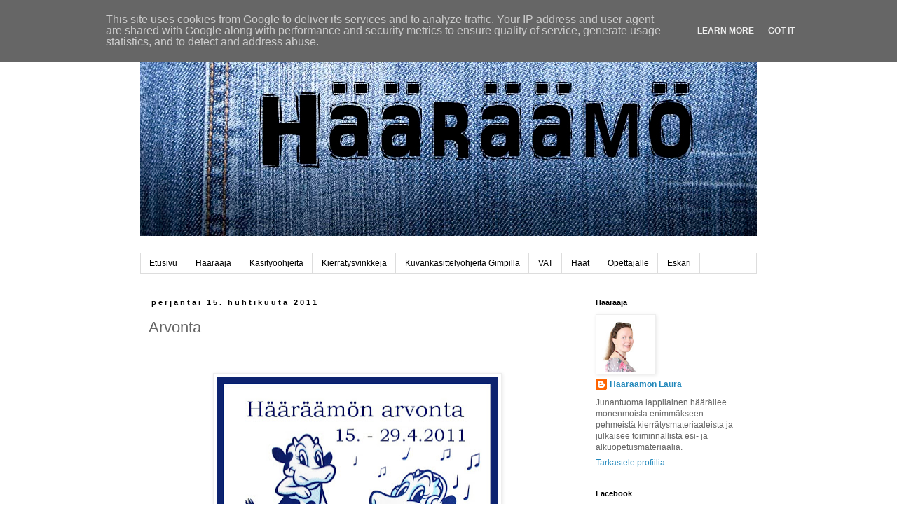

--- FILE ---
content_type: text/html; charset=UTF-8
request_url: https://www.haaraamo.fi/2011/04/arvonta.html?showComment=1303676041160
body_size: 27048
content:
<!DOCTYPE html>
<html class='v2' dir='ltr' lang='fi'>
<head>
<link href='https://www.blogger.com/static/v1/widgets/335934321-css_bundle_v2.css' rel='stylesheet' type='text/css'/>
<meta content='width=1100' name='viewport'/>
<meta content='text/html; charset=UTF-8' http-equiv='Content-Type'/>
<meta content='blogger' name='generator'/>
<link href='https://www.haaraamo.fi/favicon.ico' rel='icon' type='image/x-icon'/>
<link href='https://www.haaraamo.fi/2011/04/arvonta.html' rel='canonical'/>
<link rel="alternate" type="application/atom+xml" title="Hääräämö - Atom" href="https://www.haaraamo.fi/feeds/posts/default" />
<link rel="alternate" type="application/rss+xml" title="Hääräämö - RSS" href="https://www.haaraamo.fi/feeds/posts/default?alt=rss" />
<link rel="service.post" type="application/atom+xml" title="Hääräämö - Atom" href="https://www.blogger.com/feeds/7163377199000773295/posts/default" />

<link rel="alternate" type="application/atom+xml" title="Hääräämö - Atom" href="https://www.haaraamo.fi/feeds/3478411829471833839/comments/default" />
<!--Can't find substitution for tag [blog.ieCssRetrofitLinks]-->
<link href='https://blogger.googleusercontent.com/img/b/R29vZ2xl/AVvXsEgn6BYiqTl22Vr7ax8GNTqlnjRLPxMrurt_V5MEFd0_hYBaOGJoe3pmQRiA5ku0HmY9BbeGA_LyO50kekCPqqmpWu8BqbQ-oUhpUV7JwrMl0mGhdUVxD4wLoNT24J4v9F8-RYi1r1f2T50/s400/H%25C3%25A4%25C3%25A4r%25C3%25A4%25C3%25A4m%25C3%25B6n+arvonta+110415.JPG' rel='image_src'/>
<meta content='https://www.haaraamo.fi/2011/04/arvonta.html' property='og:url'/>
<meta content='Arvonta' property='og:title'/>
<meta content='Käsitöitä, kierrätystä, valokuvausta &amp; kuvankäsittelyä + opetusmateriaalia ja kuvallisia käsityöohjeita' property='og:description'/>
<meta content='https://blogger.googleusercontent.com/img/b/R29vZ2xl/AVvXsEgn6BYiqTl22Vr7ax8GNTqlnjRLPxMrurt_V5MEFd0_hYBaOGJoe3pmQRiA5ku0HmY9BbeGA_LyO50kekCPqqmpWu8BqbQ-oUhpUV7JwrMl0mGhdUVxD4wLoNT24J4v9F8-RYi1r1f2T50/w1200-h630-p-k-no-nu/H%25C3%25A4%25C3%25A4r%25C3%25A4%25C3%25A4m%25C3%25B6n+arvonta+110415.JPG' property='og:image'/>
<title>Hääräämö: Arvonta</title>
<style id='page-skin-1' type='text/css'><!--
/*
-----------------------------------------------
Blogger Template Style
Name:     Simple
Designer: Blogger
URL:      www.blogger.com
----------------------------------------------- */
/* Content
----------------------------------------------- */
body {
font: normal normal 12px Verdana, Geneva, sans-serif;
color: #666666;
background: transparent none repeat scroll top left;
padding: 0 0 0 0;
}
html body .region-inner {
min-width: 0;
max-width: 100%;
width: auto;
}
h2 {
font-size: 22px;
}
a:link {
text-decoration:none;
color: #2288bb;
}
a:visited {
text-decoration:none;
color: #888888;
}
a:hover {
text-decoration:underline;
color: #33aaff;
}
.body-fauxcolumn-outer .fauxcolumn-inner {
background: transparent none repeat scroll top left;
_background-image: none;
}
.body-fauxcolumn-outer .cap-top {
position: absolute;
z-index: 1;
height: 400px;
width: 100%;
}
.body-fauxcolumn-outer .cap-top .cap-left {
width: 100%;
background: transparent none repeat-x scroll top left;
_background-image: none;
}
.content-outer {
-moz-box-shadow: 0 0 0 rgba(0, 0, 0, .15);
-webkit-box-shadow: 0 0 0 rgba(0, 0, 0, .15);
-goog-ms-box-shadow: 0 0 0 #333333;
box-shadow: 0 0 0 rgba(0, 0, 0, .15);
margin-bottom: 1px;
}
.content-inner {
padding: 10px 40px;
}
.content-inner {
background-color: #ffffff;
}
/* Header
----------------------------------------------- */
.header-outer {
background: transparent none repeat-x scroll 0 -400px;
_background-image: none;
}
.Header h1 {
font: normal normal 40px 'Courier New', Courier, FreeMono, monospace;
color: transparent;
text-shadow: 0 0 0 rgba(0, 0, 0, .2);
}
.Header h1 a {
color: transparent;
}
.Header .description {
font-size: 18px;
color: #000000;
}
.header-inner .Header .titlewrapper {
padding: 22px 0;
}
.header-inner .Header .descriptionwrapper {
padding: 0 0;
}
/* Tabs
----------------------------------------------- */
.tabs-inner .section:first-child {
border-top: 0 solid #dddddd;
}
.tabs-inner .section:first-child ul {
margin-top: -1px;
border-top: 1px solid #dddddd;
border-left: 1px solid #dddddd;
border-right: 1px solid #dddddd;
}
.tabs-inner .widget ul {
background: transparent none repeat-x scroll 0 -800px;
_background-image: none;
border-bottom: 1px solid #dddddd;
margin-top: 0;
margin-left: -30px;
margin-right: -30px;
}
.tabs-inner .widget li a {
display: inline-block;
padding: .6em 1em;
font: normal normal 12px Verdana, Geneva, sans-serif;
color: #000000;
border-left: 1px solid #ffffff;
border-right: 1px solid #dddddd;
}
.tabs-inner .widget li:first-child a {
border-left: none;
}
.tabs-inner .widget li.selected a, .tabs-inner .widget li a:hover {
color: #000000;
background-color: #eeeeee;
text-decoration: none;
}
/* Columns
----------------------------------------------- */
.main-outer {
border-top: 0 solid transparent;
}
.fauxcolumn-left-outer .fauxcolumn-inner {
border-right: 1px solid transparent;
}
.fauxcolumn-right-outer .fauxcolumn-inner {
border-left: 1px solid transparent;
}
/* Headings
----------------------------------------------- */
div.widget > h2,
div.widget h2.title {
margin: 0 0 1em 0;
font: normal bold 11px 'Trebuchet MS',Trebuchet,Verdana,sans-serif;
color: #000000;
}
/* Widgets
----------------------------------------------- */
.widget .zippy {
color: #999999;
text-shadow: 2px 2px 1px rgba(0, 0, 0, .1);
}
.widget .popular-posts ul {
list-style: none;
}
/* Posts
----------------------------------------------- */
h2.date-header {
font: normal bold 11px Arial, Tahoma, Helvetica, FreeSans, sans-serif;
}
.date-header span {
background-color: #ffffff;
color: #000000;
padding: 0.4em;
letter-spacing: 3px;
margin: inherit;
}
.main-inner {
padding-top: 35px;
padding-bottom: 65px;
}
.main-inner .column-center-inner {
padding: 0 0;
}
.main-inner .column-center-inner .section {
margin: 0 1em;
}
.post {
margin: 0 0 45px 0;
}
h3.post-title, .comments h4 {
font: normal normal 22px Verdana, Geneva, sans-serif;
margin: .75em 0 0;
}
.post-body {
font-size: 110%;
line-height: 1.4;
position: relative;
}
.post-body img, .post-body .tr-caption-container, .Profile img, .Image img,
.BlogList .item-thumbnail img {
padding: 2px;
background: #ffffff;
border: 1px solid #eeeeee;
-moz-box-shadow: 1px 1px 5px rgba(0, 0, 0, .1);
-webkit-box-shadow: 1px 1px 5px rgba(0, 0, 0, .1);
box-shadow: 1px 1px 5px rgba(0, 0, 0, .1);
}
.post-body img, .post-body .tr-caption-container {
padding: 5px;
}
.post-body .tr-caption-container {
color: #666666;
}
.post-body .tr-caption-container img {
padding: 0;
background: transparent;
border: none;
-moz-box-shadow: 0 0 0 rgba(0, 0, 0, .1);
-webkit-box-shadow: 0 0 0 rgba(0, 0, 0, .1);
box-shadow: 0 0 0 rgba(0, 0, 0, .1);
}
.post-header {
margin: 0 0 1.5em;
line-height: 1.6;
font-size: 90%;
}
.post-footer {
margin: 20px -2px 0;
padding: 5px 10px;
color: #666666;
background-color: #ffffff;
border-bottom: 1px solid #eeeeee;
line-height: 1.6;
font-size: 90%;
}
#comments .comment-author {
padding-top: 1.5em;
border-top: 1px solid transparent;
background-position: 0 1.5em;
}
#comments .comment-author:first-child {
padding-top: 0;
border-top: none;
}
.avatar-image-container {
margin: .2em 0 0;
}
#comments .avatar-image-container img {
border: 1px solid #eeeeee;
}
/* Comments
----------------------------------------------- */
.comments .comments-content .icon.blog-author {
background-repeat: no-repeat;
background-image: url([data-uri]);
}
.comments .comments-content .loadmore a {
border-top: 1px solid #999999;
border-bottom: 1px solid #999999;
}
.comments .comment-thread.inline-thread {
background-color: #ffffff;
}
.comments .continue {
border-top: 2px solid #999999;
}
/* Accents
---------------------------------------------- */
.section-columns td.columns-cell {
border-left: 1px solid transparent;
}
.blog-pager {
background: transparent url(//www.blogblog.com/1kt/simple/paging_dot.png) repeat-x scroll top center;
}
.blog-pager-older-link, .home-link,
.blog-pager-newer-link {
background-color: #ffffff;
padding: 5px;
}
.footer-outer {
border-top: 1px dashed #bbbbbb;
}
/* Mobile
----------------------------------------------- */
body.mobile  {
background-size: auto;
}
.mobile .body-fauxcolumn-outer {
background: transparent none repeat scroll top left;
}
.mobile .body-fauxcolumn-outer .cap-top {
background-size: 100% auto;
}
.mobile .content-outer {
-webkit-box-shadow: 0 0 3px rgba(0, 0, 0, .15);
box-shadow: 0 0 3px rgba(0, 0, 0, .15);
}
.mobile .tabs-inner .widget ul {
margin-left: 0;
margin-right: 0;
}
.mobile .post {
margin: 0;
}
.mobile .main-inner .column-center-inner .section {
margin: 0;
}
.mobile .date-header span {
padding: 0.1em 10px;
margin: 0 -10px;
}
.mobile h3.post-title {
margin: 0;
}
.mobile .blog-pager {
background: transparent none no-repeat scroll top center;
}
.mobile .footer-outer {
border-top: none;
}
.mobile .main-inner, .mobile .footer-inner {
background-color: #ffffff;
}
.mobile-index-contents {
color: #666666;
}
.mobile-link-button {
background-color: #2288bb;
}
.mobile-link-button a:link, .mobile-link-button a:visited {
color: #ffffff;
}
.mobile .tabs-inner .section:first-child {
border-top: none;
}
.mobile .tabs-inner .PageList .widget-content {
background-color: #eeeeee;
color: #000000;
border-top: 1px solid #dddddd;
border-bottom: 1px solid #dddddd;
}
.mobile .tabs-inner .PageList .widget-content .pagelist-arrow {
border-left: 1px solid #dddddd;
}

--></style>
<style id='template-skin-1' type='text/css'><!--
body {
min-width: 960px;
}
.content-outer, .content-fauxcolumn-outer, .region-inner {
min-width: 960px;
max-width: 960px;
_width: 960px;
}
.main-inner .columns {
padding-left: 0px;
padding-right: 260px;
}
.main-inner .fauxcolumn-center-outer {
left: 0px;
right: 260px;
/* IE6 does not respect left and right together */
_width: expression(this.parentNode.offsetWidth -
parseInt("0px") -
parseInt("260px") + 'px');
}
.main-inner .fauxcolumn-left-outer {
width: 0px;
}
.main-inner .fauxcolumn-right-outer {
width: 260px;
}
.main-inner .column-left-outer {
width: 0px;
right: 100%;
margin-left: -0px;
}
.main-inner .column-right-outer {
width: 260px;
margin-right: -260px;
}
#layout {
min-width: 0;
}
#layout .content-outer {
min-width: 0;
width: 800px;
}
#layout .region-inner {
min-width: 0;
width: auto;
}
body#layout div.add_widget {
padding: 8px;
}
body#layout div.add_widget a {
margin-left: 32px;
}
--></style>
<script type='text/javascript'>
        (function(i,s,o,g,r,a,m){i['GoogleAnalyticsObject']=r;i[r]=i[r]||function(){
        (i[r].q=i[r].q||[]).push(arguments)},i[r].l=1*new Date();a=s.createElement(o),
        m=s.getElementsByTagName(o)[0];a.async=1;a.src=g;m.parentNode.insertBefore(a,m)
        })(window,document,'script','https://www.google-analytics.com/analytics.js','ga');
        ga('create', 'UA-56407401-1', 'auto', 'blogger');
        ga('blogger.send', 'pageview');
      </script>
<link href='https://www.blogger.com/dyn-css/authorization.css?targetBlogID=7163377199000773295&amp;zx=26aca5b4-9c5a-4398-90ea-73daa53074f3' media='none' onload='if(media!=&#39;all&#39;)media=&#39;all&#39;' rel='stylesheet'/><noscript><link href='https://www.blogger.com/dyn-css/authorization.css?targetBlogID=7163377199000773295&amp;zx=26aca5b4-9c5a-4398-90ea-73daa53074f3' rel='stylesheet'/></noscript>
<meta name='google-adsense-platform-account' content='ca-host-pub-1556223355139109'/>
<meta name='google-adsense-platform-domain' content='blogspot.com'/>

<script type="text/javascript" language="javascript">
  // Supply ads personalization default for EEA readers
  // See https://www.blogger.com/go/adspersonalization
  adsbygoogle = window.adsbygoogle || [];
  if (typeof adsbygoogle.requestNonPersonalizedAds === 'undefined') {
    adsbygoogle.requestNonPersonalizedAds = 1;
  }
</script>


</head>
<body class='loading variant-simplysimple'>
<div class='navbar section' id='navbar' name='Navigointipalkki'><div class='widget Navbar' data-version='1' id='Navbar1'><script type="text/javascript">
    function setAttributeOnload(object, attribute, val) {
      if(window.addEventListener) {
        window.addEventListener('load',
          function(){ object[attribute] = val; }, false);
      } else {
        window.attachEvent('onload', function(){ object[attribute] = val; });
      }
    }
  </script>
<div id="navbar-iframe-container"></div>
<script type="text/javascript" src="https://apis.google.com/js/platform.js"></script>
<script type="text/javascript">
      gapi.load("gapi.iframes:gapi.iframes.style.bubble", function() {
        if (gapi.iframes && gapi.iframes.getContext) {
          gapi.iframes.getContext().openChild({
              url: 'https://www.blogger.com/navbar/7163377199000773295?po\x3d3478411829471833839\x26origin\x3dhttps://www.haaraamo.fi',
              where: document.getElementById("navbar-iframe-container"),
              id: "navbar-iframe"
          });
        }
      });
    </script><script type="text/javascript">
(function() {
var script = document.createElement('script');
script.type = 'text/javascript';
script.src = '//pagead2.googlesyndication.com/pagead/js/google_top_exp.js';
var head = document.getElementsByTagName('head')[0];
if (head) {
head.appendChild(script);
}})();
</script>
</div></div>
<div class='body-fauxcolumns'>
<div class='fauxcolumn-outer body-fauxcolumn-outer'>
<div class='cap-top'>
<div class='cap-left'></div>
<div class='cap-right'></div>
</div>
<div class='fauxborder-left'>
<div class='fauxborder-right'></div>
<div class='fauxcolumn-inner'>
</div>
</div>
<div class='cap-bottom'>
<div class='cap-left'></div>
<div class='cap-right'></div>
</div>
</div>
</div>
<div class='content'>
<div class='content-fauxcolumns'>
<div class='fauxcolumn-outer content-fauxcolumn-outer'>
<div class='cap-top'>
<div class='cap-left'></div>
<div class='cap-right'></div>
</div>
<div class='fauxborder-left'>
<div class='fauxborder-right'></div>
<div class='fauxcolumn-inner'>
</div>
</div>
<div class='cap-bottom'>
<div class='cap-left'></div>
<div class='cap-right'></div>
</div>
</div>
</div>
<div class='content-outer'>
<div class='content-cap-top cap-top'>
<div class='cap-left'></div>
<div class='cap-right'></div>
</div>
<div class='fauxborder-left content-fauxborder-left'>
<div class='fauxborder-right content-fauxborder-right'></div>
<div class='content-inner'>
<header>
<div class='header-outer'>
<div class='header-cap-top cap-top'>
<div class='cap-left'></div>
<div class='cap-right'></div>
</div>
<div class='fauxborder-left header-fauxborder-left'>
<div class='fauxborder-right header-fauxborder-right'></div>
<div class='region-inner header-inner'>
<div class='header section' id='header' name='Otsikko'><div class='widget Header' data-version='1' id='Header1'>
<div id='header-inner'>
<a href='https://www.haaraamo.fi/' style='display: block'>
<img alt='Hääräämö' height='297px; ' id='Header1_headerimg' src='https://blogger.googleusercontent.com/img/b/R29vZ2xl/AVvXsEizPcimvBpCAC8CKQdIswQawu2xlXqzPywobs3LMdANuFdm8JuM4uFVOgvzhoTX_f-TL236dBQIMOheR_oy1WzL3rFNTCnbJB5Ex5MXWjisbyuj2D0m8QpTAoEbU1G5ucoFcZyvdfEUdqY/s880/Haaraamo+farkut.jpg' style='display: block' width='880px; '/>
</a>
<div class='descriptionwrapper'>
<p class='description'><span>
</span></p>
</div>
</div>
</div></div>
</div>
</div>
<div class='header-cap-bottom cap-bottom'>
<div class='cap-left'></div>
<div class='cap-right'></div>
</div>
</div>
</header>
<div class='tabs-outer'>
<div class='tabs-cap-top cap-top'>
<div class='cap-left'></div>
<div class='cap-right'></div>
</div>
<div class='fauxborder-left tabs-fauxborder-left'>
<div class='fauxborder-right tabs-fauxborder-right'></div>
<div class='region-inner tabs-inner'>
<div class='tabs section' id='crosscol' name='Kaikki sarakkeet'><div class='widget PageList' data-version='1' id='PageList1'>
<h2>Sivut</h2>
<div class='widget-content'>
<ul>
<li>
<a href='https://www.haaraamo.fi/'>Etusivu</a>
</li>
<li>
<a href='https://www.haaraamo.fi/p/haaraaja.html'>Häärääjä</a>
</li>
<li>
<a href='https://www.haaraamo.fi/p/kasityoohjeita.html'>Käsityöohjeita</a>
</li>
<li>
<a href='https://www.haaraamo.fi/p/kierratysvinkkeja.html'>Kierrätysvinkkejä</a>
</li>
<li>
<a href='https://www.haaraamo.fi/p/kuvankasittelyohjeita-gimpilla.html'>Kuvankäsittelyohjeita Gimpillä</a>
</li>
<li>
<a href='https://www.haaraamo.fi/p/vat.html'>VAT</a>
</li>
<li>
<a href='https://www.haaraamo.fi/p/h.html'>Häät</a>
</li>
<li>
<a href='https://www.haaraamo.fi/p/opettajalle.html'>Opettajalle</a>
</li>
<li>
<a href='https://www.haaraamo.fi/p/eskari.html'>Eskari</a>
</li>
</ul>
<div class='clear'></div>
</div>
</div></div>
<div class='tabs no-items section' id='crosscol-overflow' name='Cross-Column 2'></div>
</div>
</div>
<div class='tabs-cap-bottom cap-bottom'>
<div class='cap-left'></div>
<div class='cap-right'></div>
</div>
</div>
<div class='main-outer'>
<div class='main-cap-top cap-top'>
<div class='cap-left'></div>
<div class='cap-right'></div>
</div>
<div class='fauxborder-left main-fauxborder-left'>
<div class='fauxborder-right main-fauxborder-right'></div>
<div class='region-inner main-inner'>
<div class='columns fauxcolumns'>
<div class='fauxcolumn-outer fauxcolumn-center-outer'>
<div class='cap-top'>
<div class='cap-left'></div>
<div class='cap-right'></div>
</div>
<div class='fauxborder-left'>
<div class='fauxborder-right'></div>
<div class='fauxcolumn-inner'>
</div>
</div>
<div class='cap-bottom'>
<div class='cap-left'></div>
<div class='cap-right'></div>
</div>
</div>
<div class='fauxcolumn-outer fauxcolumn-left-outer'>
<div class='cap-top'>
<div class='cap-left'></div>
<div class='cap-right'></div>
</div>
<div class='fauxborder-left'>
<div class='fauxborder-right'></div>
<div class='fauxcolumn-inner'>
</div>
</div>
<div class='cap-bottom'>
<div class='cap-left'></div>
<div class='cap-right'></div>
</div>
</div>
<div class='fauxcolumn-outer fauxcolumn-right-outer'>
<div class='cap-top'>
<div class='cap-left'></div>
<div class='cap-right'></div>
</div>
<div class='fauxborder-left'>
<div class='fauxborder-right'></div>
<div class='fauxcolumn-inner'>
</div>
</div>
<div class='cap-bottom'>
<div class='cap-left'></div>
<div class='cap-right'></div>
</div>
</div>
<!-- corrects IE6 width calculation -->
<div class='columns-inner'>
<div class='column-center-outer'>
<div class='column-center-inner'>
<div class='main section' id='main' name='Ensisijainen'><div class='widget Blog' data-version='1' id='Blog1'>
<div class='blog-posts hfeed'>

          <div class="date-outer">
        
<h2 class='date-header'><span>perjantai 15. huhtikuuta 2011</span></h2>

          <div class="date-posts">
        
<div class='post-outer'>
<div class='post hentry uncustomized-post-template' itemprop='blogPost' itemscope='itemscope' itemtype='http://schema.org/BlogPosting'>
<meta content='https://blogger.googleusercontent.com/img/b/R29vZ2xl/AVvXsEgn6BYiqTl22Vr7ax8GNTqlnjRLPxMrurt_V5MEFd0_hYBaOGJoe3pmQRiA5ku0HmY9BbeGA_LyO50kekCPqqmpWu8BqbQ-oUhpUV7JwrMl0mGhdUVxD4wLoNT24J4v9F8-RYi1r1f2T50/s400/H%25C3%25A4%25C3%25A4r%25C3%25A4%25C3%25A4m%25C3%25B6n+arvonta+110415.JPG' itemprop='image_url'/>
<meta content='7163377199000773295' itemprop='blogId'/>
<meta content='3478411829471833839' itemprop='postId'/>
<a name='3478411829471833839'></a>
<h3 class='post-title entry-title' itemprop='name'>
Arvonta
</h3>
<div class='post-header'>
<div class='post-header-line-1'></div>
</div>
<div class='post-body entry-content' id='post-body-3478411829471833839' itemprop='description articleBody'>
<div style="font-family: Verdana,sans-serif;">
<br />
<br />
<div class="separator" style="clear: both; text-align: center;">
</div>
<div class="separator" style="clear: both; text-align: center;">
<a href="https://blogger.googleusercontent.com/img/b/R29vZ2xl/AVvXsEgn6BYiqTl22Vr7ax8GNTqlnjRLPxMrurt_V5MEFd0_hYBaOGJoe3pmQRiA5ku0HmY9BbeGA_LyO50kekCPqqmpWu8BqbQ-oUhpUV7JwrMl0mGhdUVxD4wLoNT24J4v9F8-RYi1r1f2T50/s1600/H%25C3%25A4%25C3%25A4r%25C3%25A4%25C3%25A4m%25C3%25B6n+arvonta+110415.JPG" imageanchor="1" style="margin-left: 1em; margin-right: 1em;"><img border="0" height="358" src="https://blogger.googleusercontent.com/img/b/R29vZ2xl/AVvXsEgn6BYiqTl22Vr7ax8GNTqlnjRLPxMrurt_V5MEFd0_hYBaOGJoe3pmQRiA5ku0HmY9BbeGA_LyO50kekCPqqmpWu8BqbQ-oUhpUV7JwrMl0mGhdUVxD4wLoNT24J4v9F8-RYi1r1f2T50/s400/H%25C3%25A4%25C3%25A4r%25C3%25A4%25C3%25A4m%25C3%25B6n+arvonta+110415.JPG" width="400" /></a></div>
<span style="font-size: small;"><br />
</span><br />
<br />
<span style="font-size: large;">Tervetuloa osallistumaan Hääräämön ensimmäiseen arvontaan!</span> Palkintoina on aloituspakkaus lehmämuistipeliin ja kaksi lompakkoa.<br />
<br />
<br />
<span style="font-size: large;">A</span><span style="font-size: large;">loituspakkaus lehmämuistipeliin</span>  sisältää Valion maitopurkkien lehmäkorttipareja. Voit jatkaa itse muistipelikorttipakan keräämistä. Osa näistä lehmistä on  jo poistunut kauppojen hyllyiltä. Kerroin tällaisesta muistipelissä  postauksessa <a href="http://haaraamo.blogspot.com/2011/03/lehmamuistipeli-maitopurkeista.html" target="_blank">Lehmämuistipeli maitopurkeista</a>.<br />
<br />
<br />
<div class="separator" style="clear: both; text-align: center;">
<a href="https://blogger.googleusercontent.com/img/b/R29vZ2xl/AVvXsEg3vPs6SNl34Op5krMY5IMgFw0B7bbGDeVBhwDFHngDHATiFd0vUs-0YVNkFA7_y9nmMCebNiJmjKPtYSFsxJHwzrAyCNPD6UKNQtxLQqI_5olIdZUXWYE9YTowk6iSRqm4Zrk0c2MbrG0/s1600/_Lehm%25C3%25A4muistipelikortteja.jpg" imageanchor="1" style="margin-left: 1em; margin-right: 1em;"><img border="0" height="375" src="https://blogger.googleusercontent.com/img/b/R29vZ2xl/AVvXsEg3vPs6SNl34Op5krMY5IMgFw0B7bbGDeVBhwDFHngDHATiFd0vUs-0YVNkFA7_y9nmMCebNiJmjKPtYSFsxJHwzrAyCNPD6UKNQtxLQqI_5olIdZUXWYE9YTowk6iSRqm4Zrk0c2MbrG0/s400/_Lehm%25C3%25A4muistipelikortteja.jpg" width="400" /></a></div>
<br />
<h3>
<span style="font-size: x-large; font-weight: normal;">Lompakko</span></h3>
Kerro kommentissasi, haluatko arpaonnen suosiessa  saksalaisesta, eteläafrikkalaisesta vai mongolialaisesta  nestekartonkipakkauksesta tehdyn lompsan. Sain tällaisen lompakon  lahjaksi viitisen vuotta sitten&nbsp;siskoltani, joka oli oppinut sen  tekemisen sveitsiläiseltä ystävältään. Siitä lähtien olen säästänyt  reissuillani mehupurkkeja yms, joita alkaa olla jo aika monta. Äitini  toi purkkeja Mongoliasta. Lompakko on päällystetty kontaktimuovilla ja siinä on tarrakiinnitys.<br />
<br />
<br />
<table cellpadding="0" cellspacing="0" class="tr-caption-container" style="margin-left: auto; margin-right: auto; text-align: center;"><tbody>
<tr><td style="text-align: center;"><a href="https://blogger.googleusercontent.com/img/b/R29vZ2xl/AVvXsEjqKY6G1bvhKaUGP8_0oMuaaUZISv2JiIpfDXBz2s9c4Il22FWbTbdEcDdT1e2Ho9GQXLG8FVIGYQ1nH3ybuZLShj2WRJDLJicVMtecEXSEiFNV4kWFQrUaEM15fzHfjnwtsUZw0lKOr9Q/s1600/_3+lompakkoa.jpg" style="clear: left; margin-bottom: 1em; margin-left: auto; margin-right: auto;"><img border="0" height="232" src="https://blogger.googleusercontent.com/img/b/R29vZ2xl/AVvXsEjqKY6G1bvhKaUGP8_0oMuaaUZISv2JiIpfDXBz2s9c4Il22FWbTbdEcDdT1e2Ho9GQXLG8FVIGYQ1nH3ybuZLShj2WRJDLJicVMtecEXSEiFNV4kWFQrUaEM15fzHfjnwtsUZw0lKOr9Q/s400/_3+lompakkoa.jpg" width="400" /></a></td></tr>
<tr><td class="tr-caption" style="text-align: center;">Saksalainen (vas.), eteläafrikkalainen ja mongolialainen lompakko</td></tr>
</tbody></table>
<br />
<br />
<div class="separator" style="clear: both; text-align: center;">
<a href="https://blogger.googleusercontent.com/img/b/R29vZ2xl/AVvXsEgtn0gSx6MGRnE-o3ZokAzsOa8me3DXxD_-VjGwUCMAakHRzKWZ44BcvQQQQ_Vp9WsL-WSVmLz01yQHZhf1baLLNWJ9ROmFhyFxQT1k3zRm9cgVNESHmnICeersCuF5RtQ6SHWfj7jzg1Q/s1600/_T%25C5%25A1ingis-kaani.jpg" imageanchor="1" style="margin-left: 1em; margin-right: 1em;"><img border="0" height="296" src="https://blogger.googleusercontent.com/img/b/R29vZ2xl/AVvXsEgtn0gSx6MGRnE-o3ZokAzsOa8me3DXxD_-VjGwUCMAakHRzKWZ44BcvQQQQ_Vp9WsL-WSVmLz01yQHZhf1baLLNWJ9ROmFhyFxQT1k3zRm9cgVNESHmnICeersCuF5RtQ6SHWfj7jzg1Q/s400/_T%25C5%25A1ingis-kaani.jpg" width="400" /></a></div>
<br />
<br />
<div class="separator" style="clear: both; text-align: center;">
<a href="https://blogger.googleusercontent.com/img/b/R29vZ2xl/AVvXsEjRBsF2b5GTIBHa07GL1lXS3bvR-dRQ2D8oTDPRx4-6fFlicH_Fvk1kizqi6tLRYUA7-YACWd97L_JTTTRL9Z3NcCjI-AySFypsMXSFBt0O7DcdACfDIzzzjqlwt9nA67NXG69Nmp6WXUs/s1600/_Lompakko+auki.jpg" imageanchor="1" style="margin-left: 1em; margin-right: 1em;"><img border="0" height="266" src="https://blogger.googleusercontent.com/img/b/R29vZ2xl/AVvXsEjRBsF2b5GTIBHa07GL1lXS3bvR-dRQ2D8oTDPRx4-6fFlicH_Fvk1kizqi6tLRYUA7-YACWd97L_JTTTRL9Z3NcCjI-AySFypsMXSFBt0O7DcdACfDIzzzjqlwt9nA67NXG69Nmp6WXUs/s400/_Lompakko+auki.jpg" width="400" /></a></div>
<br />
<br />
<div class="separator" style="clear: both; text-align: center;">
<a href="https://blogger.googleusercontent.com/img/b/R29vZ2xl/AVvXsEjqKY6G1bvhKaUGP8_0oMuaaUZISv2JiIpfDXBz2s9c4Il22FWbTbdEcDdT1e2Ho9GQXLG8FVIGYQ1nH3ybuZLShj2WRJDLJicVMtecEXSEiFNV4kWFQrUaEM15fzHfjnwtsUZw0lKOr9Q/s1600/_3+lompakkoa.jpg" imageanchor="1" style="clear: left; float: left; margin-bottom: 1em; margin-right: 1em;"><br />
</a></div>
<br />
<br /></div>
<div style="font-family: Verdana,sans-serif;">
<h3>
<span style="font-size: x-large; font-weight: normal;">Arvonnan säännöt: </span></h3>
<br />
<ul>
<li>Kommentoimalla tätä viestiä saat yhden arvan. (Jos vastaat anonyyminä, liitä mukaan nimimerkki tai sähköpostiosoite)</li>
<li>Liittymällä lukijaksi saat toisen arvan. Jos olet jo lukija, kommentoidessa saat suoraan kaksi arpaa.</li>
<li>Linkittämällä arvonnan blogiisi saat yhden arvan lisää.</li>
</ul>
</div>
<div style="font-family: Verdana,sans-serif;">
<br /></div>
<div style="font-family: Verdana,sans-serif;">
Kerro viestissäsi, kuinka monella arvalla osallistut.<br />
<br />
<br />
<div class="separator" style="clear: both; text-align: center;">
<a href="https://blogger.googleusercontent.com/img/b/R29vZ2xl/AVvXsEihoCEhHjlj6duVa9qz1MtmRo7E22rE9w5cmb7UVTRSSlBG-P1eraKx9ORkwdaoKwjn_5e4qveC7PEGDAi6hUoNIBhzNmoueciqrBkoyU6vehlofaYS4dBCu4RDwAdNcdCEtlEhSXT-tuQ/s1600/Tetra+Brik.JPG" imageanchor="1" style="margin-left: 1em; margin-right: 1em;"><img border="0" height="276" src="https://blogger.googleusercontent.com/img/b/R29vZ2xl/AVvXsEihoCEhHjlj6duVa9qz1MtmRo7E22rE9w5cmb7UVTRSSlBG-P1eraKx9ORkwdaoKwjn_5e4qveC7PEGDAi6hUoNIBhzNmoueciqrBkoyU6vehlofaYS4dBCu4RDwAdNcdCEtlEhSXT-tuQ/s400/Tetra+Brik.JPG" width="400" /></a></div>
<br />
Katsellessani näitä nestekartonkipakkauksia huomasin kaikkien pohjassa saman firman nimen. En olisi arvannut, että kolmesta eri maanosasta tuodut pakkaukset ovat saman yrityksen tuotteita.</div>
<div style='clear: both;'></div>
</div>
<div class='post-footer'>
<div class='post-footer-line post-footer-line-1'>
<span class='post-author vcard'>
Lähettänyt
<span class='fn' itemprop='author' itemscope='itemscope' itemtype='http://schema.org/Person'>
<meta content='https://www.blogger.com/profile/00772331142302189724' itemprop='url'/>
<a class='g-profile' href='https://www.blogger.com/profile/00772331142302189724' rel='author' title='author profile'>
<span itemprop='name'>Hääräämön Laura</span>
</a>
</span>
</span>
<span class='post-timestamp'>
klo
<meta content='https://www.haaraamo.fi/2011/04/arvonta.html' itemprop='url'/>
<a class='timestamp-link' href='https://www.haaraamo.fi/2011/04/arvonta.html' rel='bookmark' title='permanent link'><abbr class='published' itemprop='datePublished' title='2011-04-15T08:58:00+03:00'>08:58</abbr></a>
</span>
<span class='post-comment-link'>
</span>
<span class='post-icons'>
<span class='item-control blog-admin pid-72963835'>
<a href='https://www.blogger.com/post-edit.g?blogID=7163377199000773295&postID=3478411829471833839&from=pencil' title='Muokkaa tekstiä'>
<img alt='' class='icon-action' height='18' src='https://resources.blogblog.com/img/icon18_edit_allbkg.gif' width='18'/>
</a>
</span>
</span>
<div class='post-share-buttons goog-inline-block'>
<a class='goog-inline-block share-button sb-email' href='https://www.blogger.com/share-post.g?blogID=7163377199000773295&postID=3478411829471833839&target=email' target='_blank' title='Kohteen lähettäminen sähköpostitse'><span class='share-button-link-text'>Kohteen lähettäminen sähköpostitse</span></a><a class='goog-inline-block share-button sb-blog' href='https://www.blogger.com/share-post.g?blogID=7163377199000773295&postID=3478411829471833839&target=blog' onclick='window.open(this.href, "_blank", "height=270,width=475"); return false;' target='_blank' title='Bloggaa tästä!'><span class='share-button-link-text'>Bloggaa tästä!</span></a><a class='goog-inline-block share-button sb-twitter' href='https://www.blogger.com/share-post.g?blogID=7163377199000773295&postID=3478411829471833839&target=twitter' target='_blank' title='Jaa X:ssä'><span class='share-button-link-text'>Jaa X:ssä</span></a><a class='goog-inline-block share-button sb-facebook' href='https://www.blogger.com/share-post.g?blogID=7163377199000773295&postID=3478411829471833839&target=facebook' onclick='window.open(this.href, "_blank", "height=430,width=640"); return false;' target='_blank' title='Jaa Facebookiin'><span class='share-button-link-text'>Jaa Facebookiin</span></a><a class='goog-inline-block share-button sb-pinterest' href='https://www.blogger.com/share-post.g?blogID=7163377199000773295&postID=3478411829471833839&target=pinterest' target='_blank' title='Jaa Pinterestiin'><span class='share-button-link-text'>Jaa Pinterestiin</span></a>
</div>
</div>
<div class='post-footer-line post-footer-line-2'>
<span class='post-labels'>
Tunnisteet:
<a href='https://www.haaraamo.fi/search/label/Arvonta' rel='tag'>Arvonta</a>,
<a href='https://www.haaraamo.fi/search/label/Kierr%C3%A4tys' rel='tag'>Kierrätys</a>
</span>
</div>
<div class='post-footer-line post-footer-line-3'>
<span class='post-location'>
</span>
</div>
</div>
</div>
<div class='comments' id='comments'>
<a name='comments'></a>
<h4>16 kommenttia:</h4>
<div id='Blog1_comments-block-wrapper'>
<dl class='avatar-comment-indent' id='comments-block'>
<dt class='comment-author ' id='c1386128253969165428'>
<a name='c1386128253969165428'></a>
<div class="avatar-image-container avatar-stock"><span dir="ltr"><img src="//resources.blogblog.com/img/blank.gif" width="35" height="35" alt="" title="Suvi (M&auml;ki-Mattilan em&auml;nt&auml;)">

</span></div>
Suvi (Mäki-Mattilan emäntä)
kirjoitti...
</dt>
<dd class='comment-body' id='Blog1_cmt-1386128253969165428'>
<p>
Jee! Mä osallistun :D ja koska mulla on jo tollanen hiano lompakko niin toivon arpaonnen osuvan pelikortteihin jotta pääsen tyrmään naapurin 4-v tytön ;) (no ku se päihittää mut kaikissa SEN peleissä, minkä säännöt on mulle hepreaa)
</p>
</dd>
<dd class='comment-footer'>
<span class='comment-timestamp'>
<a href='https://www.haaraamo.fi/2011/04/arvonta.html?showComment=1302863910454#c1386128253969165428' title='comment permalink'>
15. huhtikuuta 2011 klo 13.38
</a>
<span class='item-control blog-admin pid-1916454396'>
<a class='comment-delete' href='https://www.blogger.com/comment/delete/7163377199000773295/1386128253969165428' title='Poista kommentti'>
<img src='https://resources.blogblog.com/img/icon_delete13.gif'/>
</a>
</span>
</span>
</dd>
<dt class='comment-author ' id='c7315804226171293278'>
<a name='c7315804226171293278'></a>
<div class="avatar-image-container vcard"><span dir="ltr"><a href="https://www.blogger.com/profile/18185244261259690877" target="" rel="nofollow" onclick="" class="avatar-hovercard" id="av-7315804226171293278-18185244261259690877"><img src="https://resources.blogblog.com/img/blank.gif" width="35" height="35" class="delayLoad" style="display: none;" longdesc="//blogger.googleusercontent.com/img/b/R29vZ2xl/AVvXsEjHMgkiXq4F7V2nMqlfy5iccOJseM9Me86CCK3aawN0IMdgVvNaJxBh1byZz6dB4H00ZeJdZeroa6gAmk2Iowda2z6hJBqoZbJ7EC9MAVStjGXKxUEkXPE8dQFov90nLw/s45-c/profiilikuva.jpg" alt="" title="Sinikka">

<noscript><img src="//blogger.googleusercontent.com/img/b/R29vZ2xl/AVvXsEjHMgkiXq4F7V2nMqlfy5iccOJseM9Me86CCK3aawN0IMdgVvNaJxBh1byZz6dB4H00ZeJdZeroa6gAmk2Iowda2z6hJBqoZbJ7EC9MAVStjGXKxUEkXPE8dQFov90nLw/s45-c/profiilikuva.jpg" width="35" height="35" class="photo" alt=""></noscript></a></span></div>
<a href='https://www.blogger.com/profile/18185244261259690877' rel='nofollow'>Sinikka</a>
kirjoitti...
</dt>
<dd class='comment-body' id='Blog1_cmt-7315804226171293278'>
<p>
Kolme arpaa minulle, tai kaksi siihen asti, kunnes opettelen linkittämään arvontasi blogiimme...<br /><br />Jos onni suosii, niin eteläafrikkalainen, kiitos!
</p>
</dd>
<dd class='comment-footer'>
<span class='comment-timestamp'>
<a href='https://www.haaraamo.fi/2011/04/arvonta.html?showComment=1302866188819#c7315804226171293278' title='comment permalink'>
15. huhtikuuta 2011 klo 14.16
</a>
<span class='item-control blog-admin pid-2107641652'>
<a class='comment-delete' href='https://www.blogger.com/comment/delete/7163377199000773295/7315804226171293278' title='Poista kommentti'>
<img src='https://resources.blogblog.com/img/icon_delete13.gif'/>
</a>
</span>
</span>
</dd>
<dt class='comment-author ' id='c8425250064135734874'>
<a name='c8425250064135734874'></a>
<div class="avatar-image-container vcard"><span dir="ltr"><a href="https://www.blogger.com/profile/12772206888619981675" target="" rel="nofollow" onclick="" class="avatar-hovercard" id="av-8425250064135734874-12772206888619981675"><img src="https://resources.blogblog.com/img/blank.gif" width="35" height="35" class="delayLoad" style="display: none;" longdesc="//2.bp.blogspot.com/_KkxHY_5UYQY/TMB0DlUVobI/AAAAAAAAAA4/hFTUpTiM8Ns/S45-s35/IMG_0108-pola%2B%25E2%2580%2593%2BKopio.jpg" alt="" title="Pirkko">

<noscript><img src="//2.bp.blogspot.com/_KkxHY_5UYQY/TMB0DlUVobI/AAAAAAAAAA4/hFTUpTiM8Ns/S45-s35/IMG_0108-pola%2B%25E2%2580%2593%2BKopio.jpg" width="35" height="35" class="photo" alt=""></noscript></a></span></div>
<a href='https://www.blogger.com/profile/12772206888619981675' rel='nofollow'>Pirkko</a>
kirjoitti...
</dt>
<dd class='comment-body' id='Blog1_cmt-8425250064135734874'>
<p>
Yhdellä arvalla mukaan kisaan! Hauskat palkinnot! Jos lykästää, niin eteläafrikkalainen tai mongolialainen kukkaro saisi kodin meiltä.
</p>
</dd>
<dd class='comment-footer'>
<span class='comment-timestamp'>
<a href='https://www.haaraamo.fi/2011/04/arvonta.html?showComment=1302889671587#c8425250064135734874' title='comment permalink'>
15. huhtikuuta 2011 klo 20.47
</a>
<span class='item-control blog-admin pid-1280181404'>
<a class='comment-delete' href='https://www.blogger.com/comment/delete/7163377199000773295/8425250064135734874' title='Poista kommentti'>
<img src='https://resources.blogblog.com/img/icon_delete13.gif'/>
</a>
</span>
</span>
</dd>
<dt class='comment-author ' id='c3981539217927660862'>
<a name='c3981539217927660862'></a>
<div class="avatar-image-container avatar-stock"><span dir="ltr"><img src="//resources.blogblog.com/img/blank.gif" width="35" height="35" alt="" title="Sirkka">

</span></div>
Sirkka
kirjoitti...
</dt>
<dd class='comment-body' id='Blog1_cmt-3981539217927660862'>
<p>
Hei. Yhdellä arvalla kisassa mukana. Eteläafrikkalainen lompsa voisi toimia mun monien korttien säilytyspaikkana, jos arpa suosii... Kiitos :)
</p>
</dd>
<dd class='comment-footer'>
<span class='comment-timestamp'>
<a href='https://www.haaraamo.fi/2011/04/arvonta.html?showComment=1302892412372#c3981539217927660862' title='comment permalink'>
15. huhtikuuta 2011 klo 21.33
</a>
<span class='item-control blog-admin pid-1916454396'>
<a class='comment-delete' href='https://www.blogger.com/comment/delete/7163377199000773295/3981539217927660862' title='Poista kommentti'>
<img src='https://resources.blogblog.com/img/icon_delete13.gif'/>
</a>
</span>
</span>
</dd>
<dt class='comment-author ' id='c398097380665931562'>
<a name='c398097380665931562'></a>
<div class="avatar-image-container vcard"><span dir="ltr"><a href="https://www.blogger.com/profile/06458008310808292636" target="" rel="nofollow" onclick="" class="avatar-hovercard" id="av-398097380665931562-06458008310808292636"><img src="https://resources.blogblog.com/img/blank.gif" width="35" height="35" class="delayLoad" style="display: none;" longdesc="//blogger.googleusercontent.com/img/b/R29vZ2xl/AVvXsEgyxzk50KUVQMOJC-QYkapbmjX635_CbGngfOFY-FIlia1dDC9DDmRawa-RWhWDj5hYu0Z14kDsJVGBeIltnZcTFpfsBRt2HlhTlzkoGke6cGNikP6ZJtqF6pdMHaVfLYE/s45-c/_Halko+pieni.jpg" alt="" title="Lotta">

<noscript><img src="//blogger.googleusercontent.com/img/b/R29vZ2xl/AVvXsEgyxzk50KUVQMOJC-QYkapbmjX635_CbGngfOFY-FIlia1dDC9DDmRawa-RWhWDj5hYu0Z14kDsJVGBeIltnZcTFpfsBRt2HlhTlzkoGke6cGNikP6ZJtqF6pdMHaVfLYE/s45-c/_Halko+pieni.jpg" width="35" height="35" class="photo" alt=""></noscript></a></span></div>
<a href='https://www.blogger.com/profile/06458008310808292636' rel='nofollow'>Lotta</a>
kirjoitti...
</dt>
<dd class='comment-body' id='Blog1_cmt-398097380665931562'>
<p>
Moikka! Nyt ollaan mukana kolmella arvalla, toivottavasti näillä onni suosii. Erityisesti tykästyin saksalaiseen lompakkoon :) Linkitin sun arvonnan mun blogin seinälle.
</p>
</dd>
<dd class='comment-footer'>
<span class='comment-timestamp'>
<a href='https://www.haaraamo.fi/2011/04/arvonta.html?showComment=1302981780091#c398097380665931562' title='comment permalink'>
16. huhtikuuta 2011 klo 22.23
</a>
<span class='item-control blog-admin pid-171453080'>
<a class='comment-delete' href='https://www.blogger.com/comment/delete/7163377199000773295/398097380665931562' title='Poista kommentti'>
<img src='https://resources.blogblog.com/img/icon_delete13.gif'/>
</a>
</span>
</span>
</dd>
<dt class='comment-author ' id='c8856611993027598894'>
<a name='c8856611993027598894'></a>
<div class="avatar-image-container avatar-stock"><span dir="ltr"><img src="//resources.blogblog.com/img/blank.gif" width="35" height="35" alt="" title="Anna-Mari">

</span></div>
Anna-Mari
kirjoitti...
</dt>
<dd class='comment-body' id='Blog1_cmt-8856611993027598894'>
<p>
Wau! Sulla on tällainen ihana blogi :o)<br />Minäkin voin tulla arpajaisiin mukaan...(Saksa ja E-A ykkösvaihtoehtoina)<br />Tsemppiä viikkoosi Laura!
</p>
</dd>
<dd class='comment-footer'>
<span class='comment-timestamp'>
<a href='https://www.haaraamo.fi/2011/04/arvonta.html?showComment=1303067164160#c8856611993027598894' title='comment permalink'>
17. huhtikuuta 2011 klo 22.06
</a>
<span class='item-control blog-admin pid-1916454396'>
<a class='comment-delete' href='https://www.blogger.com/comment/delete/7163377199000773295/8856611993027598894' title='Poista kommentti'>
<img src='https://resources.blogblog.com/img/icon_delete13.gif'/>
</a>
</span>
</span>
</dd>
<dt class='comment-author ' id='c4584021292662279462'>
<a name='c4584021292662279462'></a>
<div class="avatar-image-container avatar-stock"><span dir="ltr"><a href="https://www.blogger.com/profile/00312378578720870115" target="" rel="nofollow" onclick="" class="avatar-hovercard" id="av-4584021292662279462-00312378578720870115"><img src="//www.blogger.com/img/blogger_logo_round_35.png" width="35" height="35" alt="" title="kosmohande">

</a></span></div>
<a href='https://www.blogger.com/profile/00312378578720870115' rel='nofollow'>kosmohande</a>
kirjoitti...
</dt>
<dd class='comment-body' id='Blog1_cmt-4584021292662279462'>
<p>
Osallistun kahdella arvalla, kiitos! Minua miellyttää eniten mongolialainen malli.
</p>
</dd>
<dd class='comment-footer'>
<span class='comment-timestamp'>
<a href='https://www.haaraamo.fi/2011/04/arvonta.html?showComment=1303145206323#c4584021292662279462' title='comment permalink'>
18. huhtikuuta 2011 klo 19.46
</a>
<span class='item-control blog-admin pid-946458317'>
<a class='comment-delete' href='https://www.blogger.com/comment/delete/7163377199000773295/4584021292662279462' title='Poista kommentti'>
<img src='https://resources.blogblog.com/img/icon_delete13.gif'/>
</a>
</span>
</span>
</dd>
<dt class='comment-author ' id='c8734722169491225060'>
<a name='c8734722169491225060'></a>
<div class="avatar-image-container avatar-stock"><span dir="ltr"><a href="https://www.blogger.com/profile/03670916890691923960" target="" rel="nofollow" onclick="" class="avatar-hovercard" id="av-8734722169491225060-03670916890691923960"><img src="//www.blogger.com/img/blogger_logo_round_35.png" width="35" height="35" alt="" title="mintsu">

</a></span></div>
<a href='https://www.blogger.com/profile/03670916890691923960' rel='nofollow'>mintsu</a>
kirjoitti...
</dt>
<dd class='comment-body' id='Blog1_cmt-8734722169491225060'>
<p>
osallistun arvontaan,kukkaro ois ihan hauska tai kumpikin on mukavia vuoden päästä muistikortteja jo varmaan tarvittaisiin
</p>
</dd>
<dd class='comment-footer'>
<span class='comment-timestamp'>
<a href='https://www.haaraamo.fi/2011/04/arvonta.html?showComment=1303225781986#c8734722169491225060' title='comment permalink'>
19. huhtikuuta 2011 klo 18.09
</a>
<span class='item-control blog-admin pid-1487427103'>
<a class='comment-delete' href='https://www.blogger.com/comment/delete/7163377199000773295/8734722169491225060' title='Poista kommentti'>
<img src='https://resources.blogblog.com/img/icon_delete13.gif'/>
</a>
</span>
</span>
</dd>
<dt class='comment-author ' id='c3910079694165769260'>
<a name='c3910079694165769260'></a>
<div class="avatar-image-container avatar-stock"><span dir="ltr"><img src="//resources.blogblog.com/img/blank.gif" width="35" height="35" alt="" title="Anonyymi">

</span></div>
Anonyymi
kirjoitti...
</dt>
<dd class='comment-body' id='Blog1_cmt-3910079694165769260'>
<p>
Mari-ope osallistuu yhdellä arvalla ja ottaa vastaan tuon saksalaisen lompsan. Voittoa tavoitellen!
</p>
</dd>
<dd class='comment-footer'>
<span class='comment-timestamp'>
<a href='https://www.haaraamo.fi/2011/04/arvonta.html?showComment=1303276226196#c3910079694165769260' title='comment permalink'>
20. huhtikuuta 2011 klo 8.10
</a>
<span class='item-control blog-admin pid-1916454396'>
<a class='comment-delete' href='https://www.blogger.com/comment/delete/7163377199000773295/3910079694165769260' title='Poista kommentti'>
<img src='https://resources.blogblog.com/img/icon_delete13.gif'/>
</a>
</span>
</span>
</dd>
<dt class='comment-author ' id='c1140237271471900126'>
<a name='c1140237271471900126'></a>
<div class="avatar-image-container avatar-stock"><span dir="ltr"><a href="https://www.blogger.com/profile/15487465787819192721" target="" rel="nofollow" onclick="" class="avatar-hovercard" id="av-1140237271471900126-15487465787819192721"><img src="//www.blogger.com/img/blogger_logo_round_35.png" width="35" height="35" alt="" title="Lemppu">

</a></span></div>
<a href='https://www.blogger.com/profile/15487465787819192721' rel='nofollow'>Lemppu</a>
kirjoitti...
</dt>
<dd class='comment-body' id='Blog1_cmt-1140237271471900126'>
<p>
Lapset ihastuisivat tuohon muistipeliin varmasti, joten osallistun. Olen Sinikan sisko ja luen tätä mukavaa blogia säännöllisesti. Mongolialainen lompakko miellyttää.
</p>
</dd>
<dd class='comment-footer'>
<span class='comment-timestamp'>
<a href='https://www.haaraamo.fi/2011/04/arvonta.html?showComment=1303289920252#c1140237271471900126' title='comment permalink'>
20. huhtikuuta 2011 klo 11.58
</a>
<span class='item-control blog-admin pid-219722730'>
<a class='comment-delete' href='https://www.blogger.com/comment/delete/7163377199000773295/1140237271471900126' title='Poista kommentti'>
<img src='https://resources.blogblog.com/img/icon_delete13.gif'/>
</a>
</span>
</span>
</dd>
<dt class='comment-author ' id='c8773098771504419852'>
<a name='c8773098771504419852'></a>
<div class="avatar-image-container avatar-stock"><span dir="ltr"><img src="//resources.blogblog.com/img/blank.gif" width="35" height="35" alt="" title="Anonyymi">

</span></div>
Anonyymi
kirjoitti...
</dt>
<dd class='comment-body' id='Blog1_cmt-8773098771504419852'>
<p>
Mulla on yks uiguuri-ystävä, niin sen kunniaks mongolialainen, jos tärppää!<br />-Pilvi
</p>
</dd>
<dd class='comment-footer'>
<span class='comment-timestamp'>
<a href='https://www.haaraamo.fi/2011/04/arvonta.html?showComment=1303587808713#c8773098771504419852' title='comment permalink'>
23. huhtikuuta 2011 klo 22.43
</a>
<span class='item-control blog-admin pid-1916454396'>
<a class='comment-delete' href='https://www.blogger.com/comment/delete/7163377199000773295/8773098771504419852' title='Poista kommentti'>
<img src='https://resources.blogblog.com/img/icon_delete13.gif'/>
</a>
</span>
</span>
</dd>
<dt class='comment-author ' id='c327133686964247759'>
<a name='c327133686964247759'></a>
<div class="avatar-image-container vcard"><span dir="ltr"><a href="https://www.blogger.com/profile/03890251176959578251" target="" rel="nofollow" onclick="" class="avatar-hovercard" id="av-327133686964247759-03890251176959578251"><img src="https://resources.blogblog.com/img/blank.gif" width="35" height="35" class="delayLoad" style="display: none;" longdesc="//blogger.googleusercontent.com/img/b/R29vZ2xl/AVvXsEi_uwL9u_E0HM1IXVyYm6k8tR9pjrXEmBgOr1R6dfqWM9Kp7dpYZ7G5Kgo3XJbF9KQnxIHV99g_RyhYqwwxu_cE0_VZA1jfs0atjK8w1f1J0U2vWyCD2QJisAtIOzkqXg/s45-c/photo.php.jpg" alt="" title="Laura">

<noscript><img src="//blogger.googleusercontent.com/img/b/R29vZ2xl/AVvXsEi_uwL9u_E0HM1IXVyYm6k8tR9pjrXEmBgOr1R6dfqWM9Kp7dpYZ7G5Kgo3XJbF9KQnxIHV99g_RyhYqwwxu_cE0_VZA1jfs0atjK8w1f1J0U2vWyCD2QJisAtIOzkqXg/s45-c/photo.php.jpg" width="35" height="35" class="photo" alt=""></noscript></a></span></div>
<a href='https://www.blogger.com/profile/03890251176959578251' rel='nofollow'>Laura</a>
kirjoitti...
</dt>
<dd class='comment-body' id='Blog1_cmt-327133686964247759'>
<p>
eksyin blogiisi ja liityin lukijaksesi. pois lähtiessäni vilahti linkki arvontaan ja pakkohan tähän on osallistua.<br /><br />täällä on aivan pakko alkaa kasaamaan lehmämuistipeliä, joten aloituspakkaus siihen olisi ihana palkinto!
</p>
</dd>
<dd class='comment-footer'>
<span class='comment-timestamp'>
<a href='https://www.haaraamo.fi/2011/04/arvonta.html?showComment=1303676041160#c327133686964247759' title='comment permalink'>
24. huhtikuuta 2011 klo 23.14
</a>
<span class='item-control blog-admin pid-797850006'>
<a class='comment-delete' href='https://www.blogger.com/comment/delete/7163377199000773295/327133686964247759' title='Poista kommentti'>
<img src='https://resources.blogblog.com/img/icon_delete13.gif'/>
</a>
</span>
</span>
</dd>
<dt class='comment-author ' id='c5728272700515982941'>
<a name='c5728272700515982941'></a>
<div class="avatar-image-container vcard"><span dir="ltr"><a href="https://www.blogger.com/profile/04882752935106951900" target="" rel="nofollow" onclick="" class="avatar-hovercard" id="av-5728272700515982941-04882752935106951900"><img src="https://resources.blogblog.com/img/blank.gif" width="35" height="35" class="delayLoad" style="display: none;" longdesc="//blogger.googleusercontent.com/img/b/R29vZ2xl/AVvXsEgkfWrkd8MpRcrLtl_JduRUgHWU4VPTYliJbDVHi5fz137va6KYwffyXy4X2_f2NgthR2Pc4-ondRye1rZnFWYPBP8-UENu1QZ5rVAaVxpJifIRTctorW-xB8-J31rKoQ/s45-c/profiili.jpg" alt="" title="Elisa">

<noscript><img src="//blogger.googleusercontent.com/img/b/R29vZ2xl/AVvXsEgkfWrkd8MpRcrLtl_JduRUgHWU4VPTYliJbDVHi5fz137va6KYwffyXy4X2_f2NgthR2Pc4-ondRye1rZnFWYPBP8-UENu1QZ5rVAaVxpJifIRTctorW-xB8-J31rKoQ/s45-c/profiili.jpg" width="35" height="35" class="photo" alt=""></noscript></a></span></div>
<a href='https://www.blogger.com/profile/04882752935106951900' rel='nofollow'>Elisa</a>
kirjoitti...
</dt>
<dd class='comment-body' id='Blog1_cmt-5728272700515982941'>
<p>
osallistun vielä kun ehdin, muistipeli olisi kiva! kolmella mukana :)
</p>
</dd>
<dd class='comment-footer'>
<span class='comment-timestamp'>
<a href='https://www.haaraamo.fi/2011/04/arvonta.html?showComment=1303823295628#c5728272700515982941' title='comment permalink'>
26. huhtikuuta 2011 klo 16.08
</a>
<span class='item-control blog-admin pid-1525669269'>
<a class='comment-delete' href='https://www.blogger.com/comment/delete/7163377199000773295/5728272700515982941' title='Poista kommentti'>
<img src='https://resources.blogblog.com/img/icon_delete13.gif'/>
</a>
</span>
</span>
</dd>
<dt class='comment-author ' id='c6769980943449583159'>
<a name='c6769980943449583159'></a>
<div class="avatar-image-container avatar-stock"><span dir="ltr"><a href="https://www.blogger.com/profile/05497938494114368636" target="" rel="nofollow" onclick="" class="avatar-hovercard" id="av-6769980943449583159-05497938494114368636"><img src="//www.blogger.com/img/blogger_logo_round_35.png" width="35" height="35" alt="" title="Unknown">

</a></span></div>
<a href='https://www.blogger.com/profile/05497938494114368636' rel='nofollow'>Unknown</a>
kirjoitti...
</dt>
<dd class='comment-body' id='Blog1_cmt-6769980943449583159'>
<p>
Hih, rakastan arvontoja!! Kaksi arpaa kiitos. Saksan lompsa miellyttäis.
</p>
</dd>
<dd class='comment-footer'>
<span class='comment-timestamp'>
<a href='https://www.haaraamo.fi/2011/04/arvonta.html?showComment=1303847334077#c6769980943449583159' title='comment permalink'>
26. huhtikuuta 2011 klo 22.48
</a>
<span class='item-control blog-admin pid-251003545'>
<a class='comment-delete' href='https://www.blogger.com/comment/delete/7163377199000773295/6769980943449583159' title='Poista kommentti'>
<img src='https://resources.blogblog.com/img/icon_delete13.gif'/>
</a>
</span>
</span>
</dd>
<dt class='comment-author ' id='c5478265999010478791'>
<a name='c5478265999010478791'></a>
<div class="avatar-image-container avatar-stock"><span dir="ltr"><img src="//resources.blogblog.com/img/blank.gif" width="35" height="35" alt="" title="Anonyymi">

</span></div>
Anonyymi
kirjoitti...
</dt>
<dd class='comment-body' id='Blog1_cmt-5478265999010478791'>
<p>
Yksi arpa ja mongolialainen malli.<br />-Nimim: Valkoinen jänis pihassa
</p>
</dd>
<dd class='comment-footer'>
<span class='comment-timestamp'>
<a href='https://www.haaraamo.fi/2011/04/arvonta.html?showComment=1303993194679#c5478265999010478791' title='comment permalink'>
28. huhtikuuta 2011 klo 15.19
</a>
<span class='item-control blog-admin pid-1916454396'>
<a class='comment-delete' href='https://www.blogger.com/comment/delete/7163377199000773295/5478265999010478791' title='Poista kommentti'>
<img src='https://resources.blogblog.com/img/icon_delete13.gif'/>
</a>
</span>
</span>
</dd>
<dt class='comment-author ' id='c682868187275642413'>
<a name='c682868187275642413'></a>
<div class="avatar-image-container avatar-stock"><span dir="ltr"><img src="//resources.blogblog.com/img/blank.gif" width="35" height="35" alt="" title="Anonyymi">

</span></div>
Anonyymi
kirjoitti...
</dt>
<dd class='comment-body' id='Blog1_cmt-682868187275642413'>
<p>
hei<br />löysin tänne kasvolappujen myötä...ja mitä kaikkea täällä onkaan<br />mongoliahymyinen miellyttää, yksi arpa riittänee<br />aesculus (at) hotmail.com
</p>
</dd>
<dd class='comment-footer'>
<span class='comment-timestamp'>
<a href='https://www.haaraamo.fi/2011/04/arvonta.html?showComment=1304063203072#c682868187275642413' title='comment permalink'>
29. huhtikuuta 2011 klo 10.46
</a>
<span class='item-control blog-admin pid-1916454396'>
<a class='comment-delete' href='https://www.blogger.com/comment/delete/7163377199000773295/682868187275642413' title='Poista kommentti'>
<img src='https://resources.blogblog.com/img/icon_delete13.gif'/>
</a>
</span>
</span>
</dd>
</dl>
</div>
<p class='comment-footer'>
<a href='https://www.blogger.com/comment/fullpage/post/7163377199000773295/3478411829471833839' onclick='javascript:window.open(this.href, "bloggerPopup", "toolbar=0,location=0,statusbar=1,menubar=0,scrollbars=yes,width=640,height=500"); return false;'>Lähetä kommentti</a>
</p>
</div>
</div>

        </div></div>
      
</div>
<div class='blog-pager' id='blog-pager'>
<span id='blog-pager-newer-link'>
<a class='blog-pager-newer-link' href='https://www.haaraamo.fi/2011/04/puna-valkoiset-paasiaismunat.html' id='Blog1_blog-pager-newer-link' title='Uudempi teksti'>Uudempi teksti</a>
</span>
<span id='blog-pager-older-link'>
<a class='blog-pager-older-link' href='https://www.haaraamo.fi/2011/04/kylpparin-pyyhe-ja-pussukka.html' id='Blog1_blog-pager-older-link' title='Vanhempi viesti'>Vanhempi viesti</a>
</span>
<a class='home-link' href='https://www.haaraamo.fi/'>Etusivu</a>
</div>
<div class='clear'></div>
<div class='post-feeds'>
<div class='feed-links'>
Tilaa:
<a class='feed-link' href='https://www.haaraamo.fi/feeds/3478411829471833839/comments/default' target='_blank' type='application/atom+xml'>Lähetä kommentteja (Atom)</a>
</div>
</div>
</div></div>
</div>
</div>
<div class='column-left-outer'>
<div class='column-left-inner'>
<aside>
</aside>
</div>
</div>
<div class='column-right-outer'>
<div class='column-right-inner'>
<aside>
<div class='sidebar section' id='sidebar-right-1'><div class='widget Profile' data-version='1' id='Profile1'>
<h2>Häärääjä</h2>
<div class='widget-content'>
<a href='https://www.blogger.com/profile/00772331142302189724'><img alt='Oma kuva' class='profile-img' height='80' src='//blogger.googleusercontent.com/img/b/R29vZ2xl/AVvXsEgeC3hce0PFx9wFFLMkqFFGD7F56ViIJNkmRFMUiUTuX5fB16aJ6cnbkJwtmefBR041L9Ks1vRBtJJy5fuPVWERgBhkf-Cv13TmdCTfT28eR4TlTNAtOa1KJa9mwYpcZv0/s113/Laura+Lantto+Omakuva+2016_r.jpg' width='80'/></a>
<dl class='profile-datablock'>
<dt class='profile-data'>
<a class='profile-name-link g-profile' href='https://www.blogger.com/profile/00772331142302189724' rel='author' style='background-image: url(//www.blogger.com/img/logo-16.png);'>
Hääräämön Laura
</a>
</dt>
<dd class='profile-textblock'>Junantuoma lappilainen hääräilee monenmoista enimmäkseen pehmeistä kierrätysmateriaaleista ja julkaisee toiminnallista esi- ja alkuopetusmateriaalia.</dd>
</dl>
<a class='profile-link' href='https://www.blogger.com/profile/00772331142302189724' rel='author'>Tarkastele profiilia</a>
<div class='clear'></div>
</div>
</div><div class='widget HTML' data-version='1' id='HTML3'>
<h2 class='title'>Facebook</h2>
<div class='widget-content'>
<iframe src="//www.facebook.com/plugins/likebox.php?href=https%3A%2F%2Fwww.facebook.com%2Fhaaraamo&amp;width=292&amp;height=258&amp;colorscheme=light&amp;show_faces=true&amp;border_color=%23e1e2e1&amp;stream=false&amp;header=false" scrolling="no" frameborder="0" style="border:none; overflow:hidden; width:250px; height:205px;" allowtransparency="true"></iframe>
</div>
<div class='clear'></div>
</div><div class='widget HTML' data-version='1' id='HTML2'>
<div class='widget-content'>
<a href="https://www.blogit.fi/hääräämö/seuraa" target="_blank">
  <img src="https://www.blogit.fi/blogit-200x80.png" border="0" />
</a>
</div>
<div class='clear'></div>
</div><div class='widget Text' data-version='1' id='Text2'>
<h2 class='title'>Valokuvat</h2>
<div class='widget-content'>
Blogin valokuvat ovat minun ottamiani, ellen toisin mainitse. Saat käyttää kuviani ei-kaupallisiin tarkoituksiin, kun mainitset, mistä ne ovat lähtöisin.   - Laura<br />
</div>
<div class='clear'></div>
</div><div class='widget Text' data-version='1' id='Text3'>
<div class='widget-content'>
Jos huomaat virheen ohjeissani tai missä tahansa Hääräämön tekstissä, kerro siitä toki minulle. Toimimattomista linkeistä otan myös mielelläni tiedon vastaan.<br />
</div>
<div class='clear'></div>
</div><div class='widget Text' data-version='1' id='Text4'>
<div class='widget-content'>
<span style="font-family:Georgia, serif;color:#0000ee;"><u><a rel="license" href="http://creativecommons.org/licenses/by-nc-nd/4.0/"><img alt="Creative Commons -käyttölupa" style="border-width:0" src="https://lh3.googleusercontent.com/blogger_img_proxy/AEn0k_tj8APivzsrW8uaH4keV_OtIXdsUG7EsVy9qkj-x3AkoibGDz-UDAcTTUIlMWB0Fnacsz793Gkxvaf8w0LtgLnDTUhHqbbDXddeyjHQbfCckUGtib-e2P4=s0-d"></a><br />Tämä teos, jonka tekijä on <a cc="http://creativecommons.org/ns#" href="haaraamo.blogspot.com" property="cc:attributionName" rel="cc:attributionURL">Hääräämön Laura</a>, on lisensoitu <a rel="license" href="http://creativecommons.org/licenses/by-nc-nd/4.0/">Creative Commons Nimeä-Epäkaupallinen-Ei muutoksia 4.0 Kansainvälinen  -käyttöluvalla</a>.</u></span>
</div>
<div class='clear'></div>
</div><div class='widget PopularPosts' data-version='1' id='PopularPosts1'>
<h2>Kuukauden luetuimmat</h2>
<div class='widget-content popular-posts'>
<ul>
<li>
<div class='item-thumbnail-only'>
<div class='item-thumbnail'>
<a href='https://www.haaraamo.fi/2012/03/pitsi-palmikkoa-villasukkaan-ohje.html' target='_blank'>
<img alt='' border='0' src='https://blogger.googleusercontent.com/img/b/R29vZ2xl/AVvXsEiEpPfN37mVlwmiDE5bqKB9_ROtmbH6XaZajTLP0tjwlTp8sgDYiFS2aM2DS4iNCXohQpj2veDLBySFFE_ueqcpDvu5jP1tcVsZXpChlSoqJHSnm7kyBVx2ZLLauhJ6HgtBhtdL1URDrXPm/w72-h72-p-k-no-nu/Valkoiset+villasukat+letti-pitsikuvio+Haaraamo.JPG'/>
</a>
</div>
<div class='item-title'><a href='https://www.haaraamo.fi/2012/03/pitsi-palmikkoa-villasukkaan-ohje.html'>Pitsipalmikkoa villasukkaan + ohje</a></div>
</div>
<div style='clear: both;'></div>
</li>
<li>
<div class='item-thumbnail-only'>
<div class='item-thumbnail'>
<a href='https://www.haaraamo.fi/2018/03/kukkakuvioinen-joustinneule-syntyy-helposti-ilman-apupuikkoa-ohjevideo.html' target='_blank'>
<img alt='' border='0' src='https://blogger.googleusercontent.com/img/b/R29vZ2xl/AVvXsEjMicO12O56qxZ5R7merWQBt6KZPFvKH6txB0vZQ37TDv7ssNoc2oSj61q3diOdXNimqdBmNCPvznuX2pg28QOlzd2LY7dsJZ-CyBJ0OKGK37fQ5huyuV_JkzkBxAS1dMkDZhzveiEt3wo/w72-h72-p-k-no-nu/Kukkakuvioinen+joustinneule+valkoinen+H%25C3%25A4%25C3%25A4r%25C3%25A4%25C3%25A4m%25C3%25B6.jpg'/>
</a>
</div>
<div class='item-title'><a href='https://www.haaraamo.fi/2018/03/kukkakuvioinen-joustinneule-syntyy-helposti-ilman-apupuikkoa-ohjevideo.html'>Ohjevideo: Kukkakuvioinen joustinneule syntyy helposti ilman apupuikkoa</a></div>
</div>
<div style='clear: both;'></div>
</li>
<li>
<div class='item-thumbnail-only'>
<div class='item-thumbnail'>
<a href='https://www.haaraamo.fi/2013/02/palmikko-kolmella-ohje.html' target='_blank'>
<img alt='' border='0' src='https://blogger.googleusercontent.com/img/b/R29vZ2xl/AVvXsEjxoud9aqYghW8y6s-xd9ZCpwI3mlgLXyHXOMvkz-VfdrNxTaNG_WcbQiHFu6MsuFAsYDeHx6v1iaOID_ajzIWjzJxky76APHjOAxFkPSO27G4re1rFlz1Lshqi0PtNbSC0Xk3W8NNIRMu9/w72-h72-p-k-no-nu/Palmikko+kolmella+H%C3%A4%C3%A4r%C3%A4%C3%A4m%C3%B6.JPG'/>
</a>
</div>
<div class='item-title'><a href='https://www.haaraamo.fi/2013/02/palmikko-kolmella-ohje.html'>Neulepalmikko kolmella + ohje PDF</a></div>
</div>
<div style='clear: both;'></div>
</li>
<li>
<div class='item-thumbnail-only'>
<div class='item-thumbnail'>
<a href='https://www.haaraamo.fi/2013/11/villasukan-nyppyreuna-ohje.html' target='_blank'>
<img alt='' border='0' src='https://blogger.googleusercontent.com/img/b/R29vZ2xl/AVvXsEgIcxkrBJ2sSPj959glz5cn32uaVU4gQMDkxfddRSwThPRV0CSMLGwOOOtndcU0DU1Jylm3B-o8TW2OJyty4sFViISeRMu_JKZiz-6N-l1QxT9zLBmOhUYMNIuCQAQ9luUl1MtC4wg1RMk/w72-h72-p-k-no-nu/Nyppyreuna+villasukkaan+Haaraamo.jpg'/>
</a>
</div>
<div class='item-title'><a href='https://www.haaraamo.fi/2013/11/villasukan-nyppyreuna-ohje.html'>Ohje: Villasukan nyppyreuna eli hiirenhammasreunus</a></div>
</div>
<div style='clear: both;'></div>
</li>
<li>
<div class='item-thumbnail-only'>
<div class='item-thumbnail'>
<a href='https://www.haaraamo.fi/2024/06/toiminnallisia-matematiikan-viskaritehtavia.html' target='_blank'>
<img alt='' border='0' src='https://blogger.googleusercontent.com/img/b/R29vZ2xl/AVvXsEjqSLSeLO5HxA2Cv1miXvGL4CDwE-664hq-xxznRa7TzwBw6c5zHpX960vXTvWfY2tlvDIvetTPdIz9-TidIhg1rH8stHuEXeNtez1XAYXsoTb_46nvaQcgeFST9nW9y20Qv4AtP6ea5A2NpzIiuBINfCG-ZpKGwVO9paiLAbiDg1JhsGS4RsaENKlZoXc/w72-h72-p-k-no-nu/Viskarimatikkaa%20Haaraamo.jpg'/>
</a>
</div>
<div class='item-title'><a href='https://www.haaraamo.fi/2024/06/toiminnallisia-matematiikan-viskaritehtavia.html'>Toiminnallisia matematiikan viskaritehtäviä</a></div>
</div>
<div style='clear: both;'></div>
</li>
<li>
<div class='item-thumbnail-only'>
<div class='item-thumbnail'>
<a href='https://www.haaraamo.fi/2020/05/Autopeli-muovailuvahalla-muovailuvahaohje.html' target='_blank'>
<img alt='' border='0' src='https://blogger.googleusercontent.com/img/b/R29vZ2xl/AVvXsEiJz1tZjoC8XVgUEgKuRDvTUWUuGdJafX5dC88XABJJUnKGh4gPUVKUgjFbmnI1EosqlTYe6aCLfGRwsyBS3i1dkAosQANJlQZkOAknCSR3SHBXXD-BpcfYD5e-oBPQ1aID2yN-wH_gKCo/w72-h72-p-k-no-nu/Autopeli+muovailuvahalla+Haaraamo.jpg'/>
</a>
</div>
<div class='item-title'><a href='https://www.haaraamo.fi/2020/05/Autopeli-muovailuvahalla-muovailuvahaohje.html'>Autopeli muovailuvahalla + muovailuvahaohje</a></div>
</div>
<div style='clear: both;'></div>
</li>
<li>
<div class='item-thumbnail-only'>
<div class='item-thumbnail'>
<a href='https://www.haaraamo.fi/2016/09/suosituimmat-helpot-neuleohjeet.html' target='_blank'>
<img alt='' border='0' src='https://blogger.googleusercontent.com/img/b/R29vZ2xl/AVvXsEiyFPERR60ux1DFm4FQb5TeUNvIYzevVS24N2zZvooX1QWI61yrWl8o4Lw0H2ZbN-xGvkQR0J9n4qBTUaFd2SJiFP03VM8c-naE9wad8qujKv9tILqBv2b8G6DYchwreLVlukVQBGCziNE/w72-h72-p-k-no-nu/Haaraamon+suosituimmat+helpot+neuleohjeet+Pitsi-palmikko.jpg'/>
</a>
</div>
<div class='item-title'><a href='https://www.haaraamo.fi/2016/09/suosituimmat-helpot-neuleohjeet.html'>Suosituimmat helpot neuleohjeet</a></div>
</div>
<div style='clear: both;'></div>
</li>
<li>
<div class='item-thumbnail-only'>
<div class='item-thumbnail'>
<a href='https://www.haaraamo.fi/2021/02/tulosta-lorukortteja-pdf-lorupussin-kuvallinen-ompeluohje.html' target='_blank'>
<img alt='' border='0' src='https://blogger.googleusercontent.com/img/b/R29vZ2xl/AVvXsEhJwySqy-UcXyUHpzqDKbM1u0bTzOFT0sOhbJjTn4xur_Uwx_n7Q9QsOgA0q-Q56wAyHt3S80D2dcp17SuelzOZErjS-9IHvAgJVU9LuuoGYIAw0kepl5JlxZ-9BNE72FZH7ymXLP7JfT8/w72-h72-p-k-no-nu/Lorupussi+ja+lorukortit+Haaraamo.jpg'/>
</a>
</div>
<div class='item-title'><a href='https://www.haaraamo.fi/2021/02/tulosta-lorukortteja-pdf-lorupussin-kuvallinen-ompeluohje.html'>Tulosta lorukortteja PDF + lorupussin kuvallinen ompeluohje</a></div>
</div>
<div style='clear: both;'></div>
</li>
<li>
<div class='item-thumbnail-only'>
<div class='item-thumbnail'>
<a href='https://www.haaraamo.fi/2020/02/ohje-ompele-nopea-ja-helppo-nyoripussi.html' target='_blank'>
<img alt='' border='0' src='https://blogger.googleusercontent.com/img/b/R29vZ2xl/AVvXsEhBtJ1VrNMspWI5BE4an0GCbnOfTDR8BJ4_c09VVNyounkrA5MtH3LXFDheTM4xVQEDWok557b05Lv1kWLxn6-u2R8H7hdN724J2ZQz_gps_YL8Wpob3P9tb_kDlsg46Q2mTUTNAoJlMF4/w72-h72-p-k-no-nu/Ompeluohje+Nopea+ja+helppo+ny%25C3%25B6ripussi+H%25C3%25A4%25C3%25A4r%25C3%25A4%25C3%25A4m%25C3%25B6.jpg'/>
</a>
</div>
<div class='item-title'><a href='https://www.haaraamo.fi/2020/02/ohje-ompele-nopea-ja-helppo-nyoripussi.html'>Ohje: Ompele nopea ja helppo nyöripussi</a></div>
</div>
<div style='clear: both;'></div>
</li>
<li>
<div class='item-thumbnail-only'>
<div class='item-thumbnail'>
<a href='https://www.haaraamo.fi/2011/02/valkoiset-villasukat.html' target='_blank'>
<img alt='' border='0' src='https://blogger.googleusercontent.com/img/b/R29vZ2xl/AVvXsEjueTXaoCy6Zh8NSLecLgb7CcTU5GKB8x9_hJeSvcLDHiS5zRpQfR6TBLKSoc6XZlqDr6006EKgflCkYxau7rM2Gr52AIQOdzBtzE4vZmnz9zExNPBEpBh3UyjKjfrogfr2oCZni_vSDEY/w72-h72-p-k-no-nu/Villasukat+smokkineule.jpg'/>
</a>
</div>
<div class='item-title'><a href='https://www.haaraamo.fi/2011/02/valkoiset-villasukat.html'>Ohje: Smokkineule eli rypytetty joustinneule</a></div>
</div>
<div style='clear: both;'></div>
</li>
</ul>
<div class='clear'></div>
</div>
</div><div class='widget BlogArchive' data-version='1' id='BlogArchive1'>
<h2>Blogiarkisto</h2>
<div class='widget-content'>
<div id='ArchiveList'>
<div id='BlogArchive1_ArchiveList'>
<ul class='hierarchy'>
<li class='archivedate collapsed'>
<a class='toggle' href='javascript:void(0)'>
<span class='zippy'>

        &#9658;&#160;
      
</span>
</a>
<a class='post-count-link' href='https://www.haaraamo.fi/2026/'>
2026
</a>
<span class='post-count' dir='ltr'>(1)</span>
<ul class='hierarchy'>
<li class='archivedate collapsed'>
<a class='toggle' href='javascript:void(0)'>
<span class='zippy'>

        &#9658;&#160;
      
</span>
</a>
<a class='post-count-link' href='https://www.haaraamo.fi/2026/01/'>
tammikuuta
</a>
<span class='post-count' dir='ltr'>(1)</span>
</li>
</ul>
</li>
</ul>
<ul class='hierarchy'>
<li class='archivedate collapsed'>
<a class='toggle' href='javascript:void(0)'>
<span class='zippy'>

        &#9658;&#160;
      
</span>
</a>
<a class='post-count-link' href='https://www.haaraamo.fi/2025/'>
2025
</a>
<span class='post-count' dir='ltr'>(27)</span>
<ul class='hierarchy'>
<li class='archivedate collapsed'>
<a class='toggle' href='javascript:void(0)'>
<span class='zippy'>

        &#9658;&#160;
      
</span>
</a>
<a class='post-count-link' href='https://www.haaraamo.fi/2025/12/'>
joulukuuta
</a>
<span class='post-count' dir='ltr'>(1)</span>
</li>
</ul>
<ul class='hierarchy'>
<li class='archivedate collapsed'>
<a class='toggle' href='javascript:void(0)'>
<span class='zippy'>

        &#9658;&#160;
      
</span>
</a>
<a class='post-count-link' href='https://www.haaraamo.fi/2025/11/'>
marraskuuta
</a>
<span class='post-count' dir='ltr'>(3)</span>
</li>
</ul>
<ul class='hierarchy'>
<li class='archivedate collapsed'>
<a class='toggle' href='javascript:void(0)'>
<span class='zippy'>

        &#9658;&#160;
      
</span>
</a>
<a class='post-count-link' href='https://www.haaraamo.fi/2025/10/'>
lokakuuta
</a>
<span class='post-count' dir='ltr'>(3)</span>
</li>
</ul>
<ul class='hierarchy'>
<li class='archivedate collapsed'>
<a class='toggle' href='javascript:void(0)'>
<span class='zippy'>

        &#9658;&#160;
      
</span>
</a>
<a class='post-count-link' href='https://www.haaraamo.fi/2025/09/'>
syyskuuta
</a>
<span class='post-count' dir='ltr'>(4)</span>
</li>
</ul>
<ul class='hierarchy'>
<li class='archivedate collapsed'>
<a class='toggle' href='javascript:void(0)'>
<span class='zippy'>

        &#9658;&#160;
      
</span>
</a>
<a class='post-count-link' href='https://www.haaraamo.fi/2025/08/'>
elokuuta
</a>
<span class='post-count' dir='ltr'>(3)</span>
</li>
</ul>
<ul class='hierarchy'>
<li class='archivedate collapsed'>
<a class='toggle' href='javascript:void(0)'>
<span class='zippy'>

        &#9658;&#160;
      
</span>
</a>
<a class='post-count-link' href='https://www.haaraamo.fi/2025/07/'>
heinäkuuta
</a>
<span class='post-count' dir='ltr'>(2)</span>
</li>
</ul>
<ul class='hierarchy'>
<li class='archivedate collapsed'>
<a class='toggle' href='javascript:void(0)'>
<span class='zippy'>

        &#9658;&#160;
      
</span>
</a>
<a class='post-count-link' href='https://www.haaraamo.fi/2025/06/'>
kesäkuuta
</a>
<span class='post-count' dir='ltr'>(1)</span>
</li>
</ul>
<ul class='hierarchy'>
<li class='archivedate collapsed'>
<a class='toggle' href='javascript:void(0)'>
<span class='zippy'>

        &#9658;&#160;
      
</span>
</a>
<a class='post-count-link' href='https://www.haaraamo.fi/2025/05/'>
toukokuuta
</a>
<span class='post-count' dir='ltr'>(1)</span>
</li>
</ul>
<ul class='hierarchy'>
<li class='archivedate collapsed'>
<a class='toggle' href='javascript:void(0)'>
<span class='zippy'>

        &#9658;&#160;
      
</span>
</a>
<a class='post-count-link' href='https://www.haaraamo.fi/2025/04/'>
huhtikuuta
</a>
<span class='post-count' dir='ltr'>(2)</span>
</li>
</ul>
<ul class='hierarchy'>
<li class='archivedate collapsed'>
<a class='toggle' href='javascript:void(0)'>
<span class='zippy'>

        &#9658;&#160;
      
</span>
</a>
<a class='post-count-link' href='https://www.haaraamo.fi/2025/03/'>
maaliskuuta
</a>
<span class='post-count' dir='ltr'>(2)</span>
</li>
</ul>
<ul class='hierarchy'>
<li class='archivedate collapsed'>
<a class='toggle' href='javascript:void(0)'>
<span class='zippy'>

        &#9658;&#160;
      
</span>
</a>
<a class='post-count-link' href='https://www.haaraamo.fi/2025/02/'>
helmikuuta
</a>
<span class='post-count' dir='ltr'>(2)</span>
</li>
</ul>
<ul class='hierarchy'>
<li class='archivedate collapsed'>
<a class='toggle' href='javascript:void(0)'>
<span class='zippy'>

        &#9658;&#160;
      
</span>
</a>
<a class='post-count-link' href='https://www.haaraamo.fi/2025/01/'>
tammikuuta
</a>
<span class='post-count' dir='ltr'>(3)</span>
</li>
</ul>
</li>
</ul>
<ul class='hierarchy'>
<li class='archivedate collapsed'>
<a class='toggle' href='javascript:void(0)'>
<span class='zippy'>

        &#9658;&#160;
      
</span>
</a>
<a class='post-count-link' href='https://www.haaraamo.fi/2024/'>
2024
</a>
<span class='post-count' dir='ltr'>(26)</span>
<ul class='hierarchy'>
<li class='archivedate collapsed'>
<a class='toggle' href='javascript:void(0)'>
<span class='zippy'>

        &#9658;&#160;
      
</span>
</a>
<a class='post-count-link' href='https://www.haaraamo.fi/2024/12/'>
joulukuuta
</a>
<span class='post-count' dir='ltr'>(3)</span>
</li>
</ul>
<ul class='hierarchy'>
<li class='archivedate collapsed'>
<a class='toggle' href='javascript:void(0)'>
<span class='zippy'>

        &#9658;&#160;
      
</span>
</a>
<a class='post-count-link' href='https://www.haaraamo.fi/2024/11/'>
marraskuuta
</a>
<span class='post-count' dir='ltr'>(1)</span>
</li>
</ul>
<ul class='hierarchy'>
<li class='archivedate collapsed'>
<a class='toggle' href='javascript:void(0)'>
<span class='zippy'>

        &#9658;&#160;
      
</span>
</a>
<a class='post-count-link' href='https://www.haaraamo.fi/2024/10/'>
lokakuuta
</a>
<span class='post-count' dir='ltr'>(1)</span>
</li>
</ul>
<ul class='hierarchy'>
<li class='archivedate collapsed'>
<a class='toggle' href='javascript:void(0)'>
<span class='zippy'>

        &#9658;&#160;
      
</span>
</a>
<a class='post-count-link' href='https://www.haaraamo.fi/2024/09/'>
syyskuuta
</a>
<span class='post-count' dir='ltr'>(1)</span>
</li>
</ul>
<ul class='hierarchy'>
<li class='archivedate collapsed'>
<a class='toggle' href='javascript:void(0)'>
<span class='zippy'>

        &#9658;&#160;
      
</span>
</a>
<a class='post-count-link' href='https://www.haaraamo.fi/2024/08/'>
elokuuta
</a>
<span class='post-count' dir='ltr'>(3)</span>
</li>
</ul>
<ul class='hierarchy'>
<li class='archivedate collapsed'>
<a class='toggle' href='javascript:void(0)'>
<span class='zippy'>

        &#9658;&#160;
      
</span>
</a>
<a class='post-count-link' href='https://www.haaraamo.fi/2024/07/'>
heinäkuuta
</a>
<span class='post-count' dir='ltr'>(1)</span>
</li>
</ul>
<ul class='hierarchy'>
<li class='archivedate collapsed'>
<a class='toggle' href='javascript:void(0)'>
<span class='zippy'>

        &#9658;&#160;
      
</span>
</a>
<a class='post-count-link' href='https://www.haaraamo.fi/2024/06/'>
kesäkuuta
</a>
<span class='post-count' dir='ltr'>(2)</span>
</li>
</ul>
<ul class='hierarchy'>
<li class='archivedate collapsed'>
<a class='toggle' href='javascript:void(0)'>
<span class='zippy'>

        &#9658;&#160;
      
</span>
</a>
<a class='post-count-link' href='https://www.haaraamo.fi/2024/05/'>
toukokuuta
</a>
<span class='post-count' dir='ltr'>(2)</span>
</li>
</ul>
<ul class='hierarchy'>
<li class='archivedate collapsed'>
<a class='toggle' href='javascript:void(0)'>
<span class='zippy'>

        &#9658;&#160;
      
</span>
</a>
<a class='post-count-link' href='https://www.haaraamo.fi/2024/04/'>
huhtikuuta
</a>
<span class='post-count' dir='ltr'>(3)</span>
</li>
</ul>
<ul class='hierarchy'>
<li class='archivedate collapsed'>
<a class='toggle' href='javascript:void(0)'>
<span class='zippy'>

        &#9658;&#160;
      
</span>
</a>
<a class='post-count-link' href='https://www.haaraamo.fi/2024/03/'>
maaliskuuta
</a>
<span class='post-count' dir='ltr'>(3)</span>
</li>
</ul>
<ul class='hierarchy'>
<li class='archivedate collapsed'>
<a class='toggle' href='javascript:void(0)'>
<span class='zippy'>

        &#9658;&#160;
      
</span>
</a>
<a class='post-count-link' href='https://www.haaraamo.fi/2024/02/'>
helmikuuta
</a>
<span class='post-count' dir='ltr'>(2)</span>
</li>
</ul>
<ul class='hierarchy'>
<li class='archivedate collapsed'>
<a class='toggle' href='javascript:void(0)'>
<span class='zippy'>

        &#9658;&#160;
      
</span>
</a>
<a class='post-count-link' href='https://www.haaraamo.fi/2024/01/'>
tammikuuta
</a>
<span class='post-count' dir='ltr'>(4)</span>
</li>
</ul>
</li>
</ul>
<ul class='hierarchy'>
<li class='archivedate collapsed'>
<a class='toggle' href='javascript:void(0)'>
<span class='zippy'>

        &#9658;&#160;
      
</span>
</a>
<a class='post-count-link' href='https://www.haaraamo.fi/2023/'>
2023
</a>
<span class='post-count' dir='ltr'>(29)</span>
<ul class='hierarchy'>
<li class='archivedate collapsed'>
<a class='toggle' href='javascript:void(0)'>
<span class='zippy'>

        &#9658;&#160;
      
</span>
</a>
<a class='post-count-link' href='https://www.haaraamo.fi/2023/12/'>
joulukuuta
</a>
<span class='post-count' dir='ltr'>(1)</span>
</li>
</ul>
<ul class='hierarchy'>
<li class='archivedate collapsed'>
<a class='toggle' href='javascript:void(0)'>
<span class='zippy'>

        &#9658;&#160;
      
</span>
</a>
<a class='post-count-link' href='https://www.haaraamo.fi/2023/11/'>
marraskuuta
</a>
<span class='post-count' dir='ltr'>(3)</span>
</li>
</ul>
<ul class='hierarchy'>
<li class='archivedate collapsed'>
<a class='toggle' href='javascript:void(0)'>
<span class='zippy'>

        &#9658;&#160;
      
</span>
</a>
<a class='post-count-link' href='https://www.haaraamo.fi/2023/10/'>
lokakuuta
</a>
<span class='post-count' dir='ltr'>(2)</span>
</li>
</ul>
<ul class='hierarchy'>
<li class='archivedate collapsed'>
<a class='toggle' href='javascript:void(0)'>
<span class='zippy'>

        &#9658;&#160;
      
</span>
</a>
<a class='post-count-link' href='https://www.haaraamo.fi/2023/09/'>
syyskuuta
</a>
<span class='post-count' dir='ltr'>(2)</span>
</li>
</ul>
<ul class='hierarchy'>
<li class='archivedate collapsed'>
<a class='toggle' href='javascript:void(0)'>
<span class='zippy'>

        &#9658;&#160;
      
</span>
</a>
<a class='post-count-link' href='https://www.haaraamo.fi/2023/08/'>
elokuuta
</a>
<span class='post-count' dir='ltr'>(3)</span>
</li>
</ul>
<ul class='hierarchy'>
<li class='archivedate collapsed'>
<a class='toggle' href='javascript:void(0)'>
<span class='zippy'>

        &#9658;&#160;
      
</span>
</a>
<a class='post-count-link' href='https://www.haaraamo.fi/2023/07/'>
heinäkuuta
</a>
<span class='post-count' dir='ltr'>(3)</span>
</li>
</ul>
<ul class='hierarchy'>
<li class='archivedate collapsed'>
<a class='toggle' href='javascript:void(0)'>
<span class='zippy'>

        &#9658;&#160;
      
</span>
</a>
<a class='post-count-link' href='https://www.haaraamo.fi/2023/06/'>
kesäkuuta
</a>
<span class='post-count' dir='ltr'>(1)</span>
</li>
</ul>
<ul class='hierarchy'>
<li class='archivedate collapsed'>
<a class='toggle' href='javascript:void(0)'>
<span class='zippy'>

        &#9658;&#160;
      
</span>
</a>
<a class='post-count-link' href='https://www.haaraamo.fi/2023/05/'>
toukokuuta
</a>
<span class='post-count' dir='ltr'>(3)</span>
</li>
</ul>
<ul class='hierarchy'>
<li class='archivedate collapsed'>
<a class='toggle' href='javascript:void(0)'>
<span class='zippy'>

        &#9658;&#160;
      
</span>
</a>
<a class='post-count-link' href='https://www.haaraamo.fi/2023/04/'>
huhtikuuta
</a>
<span class='post-count' dir='ltr'>(2)</span>
</li>
</ul>
<ul class='hierarchy'>
<li class='archivedate collapsed'>
<a class='toggle' href='javascript:void(0)'>
<span class='zippy'>

        &#9658;&#160;
      
</span>
</a>
<a class='post-count-link' href='https://www.haaraamo.fi/2023/03/'>
maaliskuuta
</a>
<span class='post-count' dir='ltr'>(4)</span>
</li>
</ul>
<ul class='hierarchy'>
<li class='archivedate collapsed'>
<a class='toggle' href='javascript:void(0)'>
<span class='zippy'>

        &#9658;&#160;
      
</span>
</a>
<a class='post-count-link' href='https://www.haaraamo.fi/2023/02/'>
helmikuuta
</a>
<span class='post-count' dir='ltr'>(2)</span>
</li>
</ul>
<ul class='hierarchy'>
<li class='archivedate collapsed'>
<a class='toggle' href='javascript:void(0)'>
<span class='zippy'>

        &#9658;&#160;
      
</span>
</a>
<a class='post-count-link' href='https://www.haaraamo.fi/2023/01/'>
tammikuuta
</a>
<span class='post-count' dir='ltr'>(3)</span>
</li>
</ul>
</li>
</ul>
<ul class='hierarchy'>
<li class='archivedate collapsed'>
<a class='toggle' href='javascript:void(0)'>
<span class='zippy'>

        &#9658;&#160;
      
</span>
</a>
<a class='post-count-link' href='https://www.haaraamo.fi/2022/'>
2022
</a>
<span class='post-count' dir='ltr'>(30)</span>
<ul class='hierarchy'>
<li class='archivedate collapsed'>
<a class='toggle' href='javascript:void(0)'>
<span class='zippy'>

        &#9658;&#160;
      
</span>
</a>
<a class='post-count-link' href='https://www.haaraamo.fi/2022/12/'>
joulukuuta
</a>
<span class='post-count' dir='ltr'>(3)</span>
</li>
</ul>
<ul class='hierarchy'>
<li class='archivedate collapsed'>
<a class='toggle' href='javascript:void(0)'>
<span class='zippy'>

        &#9658;&#160;
      
</span>
</a>
<a class='post-count-link' href='https://www.haaraamo.fi/2022/11/'>
marraskuuta
</a>
<span class='post-count' dir='ltr'>(4)</span>
</li>
</ul>
<ul class='hierarchy'>
<li class='archivedate collapsed'>
<a class='toggle' href='javascript:void(0)'>
<span class='zippy'>

        &#9658;&#160;
      
</span>
</a>
<a class='post-count-link' href='https://www.haaraamo.fi/2022/10/'>
lokakuuta
</a>
<span class='post-count' dir='ltr'>(3)</span>
</li>
</ul>
<ul class='hierarchy'>
<li class='archivedate collapsed'>
<a class='toggle' href='javascript:void(0)'>
<span class='zippy'>

        &#9658;&#160;
      
</span>
</a>
<a class='post-count-link' href='https://www.haaraamo.fi/2022/09/'>
syyskuuta
</a>
<span class='post-count' dir='ltr'>(3)</span>
</li>
</ul>
<ul class='hierarchy'>
<li class='archivedate collapsed'>
<a class='toggle' href='javascript:void(0)'>
<span class='zippy'>

        &#9658;&#160;
      
</span>
</a>
<a class='post-count-link' href='https://www.haaraamo.fi/2022/08/'>
elokuuta
</a>
<span class='post-count' dir='ltr'>(2)</span>
</li>
</ul>
<ul class='hierarchy'>
<li class='archivedate collapsed'>
<a class='toggle' href='javascript:void(0)'>
<span class='zippy'>

        &#9658;&#160;
      
</span>
</a>
<a class='post-count-link' href='https://www.haaraamo.fi/2022/07/'>
heinäkuuta
</a>
<span class='post-count' dir='ltr'>(1)</span>
</li>
</ul>
<ul class='hierarchy'>
<li class='archivedate collapsed'>
<a class='toggle' href='javascript:void(0)'>
<span class='zippy'>

        &#9658;&#160;
      
</span>
</a>
<a class='post-count-link' href='https://www.haaraamo.fi/2022/06/'>
kesäkuuta
</a>
<span class='post-count' dir='ltr'>(2)</span>
</li>
</ul>
<ul class='hierarchy'>
<li class='archivedate collapsed'>
<a class='toggle' href='javascript:void(0)'>
<span class='zippy'>

        &#9658;&#160;
      
</span>
</a>
<a class='post-count-link' href='https://www.haaraamo.fi/2022/05/'>
toukokuuta
</a>
<span class='post-count' dir='ltr'>(3)</span>
</li>
</ul>
<ul class='hierarchy'>
<li class='archivedate collapsed'>
<a class='toggle' href='javascript:void(0)'>
<span class='zippy'>

        &#9658;&#160;
      
</span>
</a>
<a class='post-count-link' href='https://www.haaraamo.fi/2022/04/'>
huhtikuuta
</a>
<span class='post-count' dir='ltr'>(2)</span>
</li>
</ul>
<ul class='hierarchy'>
<li class='archivedate collapsed'>
<a class='toggle' href='javascript:void(0)'>
<span class='zippy'>

        &#9658;&#160;
      
</span>
</a>
<a class='post-count-link' href='https://www.haaraamo.fi/2022/03/'>
maaliskuuta
</a>
<span class='post-count' dir='ltr'>(2)</span>
</li>
</ul>
<ul class='hierarchy'>
<li class='archivedate collapsed'>
<a class='toggle' href='javascript:void(0)'>
<span class='zippy'>

        &#9658;&#160;
      
</span>
</a>
<a class='post-count-link' href='https://www.haaraamo.fi/2022/02/'>
helmikuuta
</a>
<span class='post-count' dir='ltr'>(2)</span>
</li>
</ul>
<ul class='hierarchy'>
<li class='archivedate collapsed'>
<a class='toggle' href='javascript:void(0)'>
<span class='zippy'>

        &#9658;&#160;
      
</span>
</a>
<a class='post-count-link' href='https://www.haaraamo.fi/2022/01/'>
tammikuuta
</a>
<span class='post-count' dir='ltr'>(3)</span>
</li>
</ul>
</li>
</ul>
<ul class='hierarchy'>
<li class='archivedate collapsed'>
<a class='toggle' href='javascript:void(0)'>
<span class='zippy'>

        &#9658;&#160;
      
</span>
</a>
<a class='post-count-link' href='https://www.haaraamo.fi/2021/'>
2021
</a>
<span class='post-count' dir='ltr'>(29)</span>
<ul class='hierarchy'>
<li class='archivedate collapsed'>
<a class='toggle' href='javascript:void(0)'>
<span class='zippy'>

        &#9658;&#160;
      
</span>
</a>
<a class='post-count-link' href='https://www.haaraamo.fi/2021/12/'>
joulukuuta
</a>
<span class='post-count' dir='ltr'>(1)</span>
</li>
</ul>
<ul class='hierarchy'>
<li class='archivedate collapsed'>
<a class='toggle' href='javascript:void(0)'>
<span class='zippy'>

        &#9658;&#160;
      
</span>
</a>
<a class='post-count-link' href='https://www.haaraamo.fi/2021/11/'>
marraskuuta
</a>
<span class='post-count' dir='ltr'>(5)</span>
</li>
</ul>
<ul class='hierarchy'>
<li class='archivedate collapsed'>
<a class='toggle' href='javascript:void(0)'>
<span class='zippy'>

        &#9658;&#160;
      
</span>
</a>
<a class='post-count-link' href='https://www.haaraamo.fi/2021/10/'>
lokakuuta
</a>
<span class='post-count' dir='ltr'>(2)</span>
</li>
</ul>
<ul class='hierarchy'>
<li class='archivedate collapsed'>
<a class='toggle' href='javascript:void(0)'>
<span class='zippy'>

        &#9658;&#160;
      
</span>
</a>
<a class='post-count-link' href='https://www.haaraamo.fi/2021/09/'>
syyskuuta
</a>
<span class='post-count' dir='ltr'>(2)</span>
</li>
</ul>
<ul class='hierarchy'>
<li class='archivedate collapsed'>
<a class='toggle' href='javascript:void(0)'>
<span class='zippy'>

        &#9658;&#160;
      
</span>
</a>
<a class='post-count-link' href='https://www.haaraamo.fi/2021/08/'>
elokuuta
</a>
<span class='post-count' dir='ltr'>(3)</span>
</li>
</ul>
<ul class='hierarchy'>
<li class='archivedate collapsed'>
<a class='toggle' href='javascript:void(0)'>
<span class='zippy'>

        &#9658;&#160;
      
</span>
</a>
<a class='post-count-link' href='https://www.haaraamo.fi/2021/07/'>
heinäkuuta
</a>
<span class='post-count' dir='ltr'>(2)</span>
</li>
</ul>
<ul class='hierarchy'>
<li class='archivedate collapsed'>
<a class='toggle' href='javascript:void(0)'>
<span class='zippy'>

        &#9658;&#160;
      
</span>
</a>
<a class='post-count-link' href='https://www.haaraamo.fi/2021/06/'>
kesäkuuta
</a>
<span class='post-count' dir='ltr'>(2)</span>
</li>
</ul>
<ul class='hierarchy'>
<li class='archivedate collapsed'>
<a class='toggle' href='javascript:void(0)'>
<span class='zippy'>

        &#9658;&#160;
      
</span>
</a>
<a class='post-count-link' href='https://www.haaraamo.fi/2021/05/'>
toukokuuta
</a>
<span class='post-count' dir='ltr'>(2)</span>
</li>
</ul>
<ul class='hierarchy'>
<li class='archivedate collapsed'>
<a class='toggle' href='javascript:void(0)'>
<span class='zippy'>

        &#9658;&#160;
      
</span>
</a>
<a class='post-count-link' href='https://www.haaraamo.fi/2021/04/'>
huhtikuuta
</a>
<span class='post-count' dir='ltr'>(2)</span>
</li>
</ul>
<ul class='hierarchy'>
<li class='archivedate collapsed'>
<a class='toggle' href='javascript:void(0)'>
<span class='zippy'>

        &#9658;&#160;
      
</span>
</a>
<a class='post-count-link' href='https://www.haaraamo.fi/2021/03/'>
maaliskuuta
</a>
<span class='post-count' dir='ltr'>(4)</span>
</li>
</ul>
<ul class='hierarchy'>
<li class='archivedate collapsed'>
<a class='toggle' href='javascript:void(0)'>
<span class='zippy'>

        &#9658;&#160;
      
</span>
</a>
<a class='post-count-link' href='https://www.haaraamo.fi/2021/02/'>
helmikuuta
</a>
<span class='post-count' dir='ltr'>(2)</span>
</li>
</ul>
<ul class='hierarchy'>
<li class='archivedate collapsed'>
<a class='toggle' href='javascript:void(0)'>
<span class='zippy'>

        &#9658;&#160;
      
</span>
</a>
<a class='post-count-link' href='https://www.haaraamo.fi/2021/01/'>
tammikuuta
</a>
<span class='post-count' dir='ltr'>(2)</span>
</li>
</ul>
</li>
</ul>
<ul class='hierarchy'>
<li class='archivedate collapsed'>
<a class='toggle' href='javascript:void(0)'>
<span class='zippy'>

        &#9658;&#160;
      
</span>
</a>
<a class='post-count-link' href='https://www.haaraamo.fi/2020/'>
2020
</a>
<span class='post-count' dir='ltr'>(25)</span>
<ul class='hierarchy'>
<li class='archivedate collapsed'>
<a class='toggle' href='javascript:void(0)'>
<span class='zippy'>

        &#9658;&#160;
      
</span>
</a>
<a class='post-count-link' href='https://www.haaraamo.fi/2020/12/'>
joulukuuta
</a>
<span class='post-count' dir='ltr'>(2)</span>
</li>
</ul>
<ul class='hierarchy'>
<li class='archivedate collapsed'>
<a class='toggle' href='javascript:void(0)'>
<span class='zippy'>

        &#9658;&#160;
      
</span>
</a>
<a class='post-count-link' href='https://www.haaraamo.fi/2020/11/'>
marraskuuta
</a>
<span class='post-count' dir='ltr'>(2)</span>
</li>
</ul>
<ul class='hierarchy'>
<li class='archivedate collapsed'>
<a class='toggle' href='javascript:void(0)'>
<span class='zippy'>

        &#9658;&#160;
      
</span>
</a>
<a class='post-count-link' href='https://www.haaraamo.fi/2020/10/'>
lokakuuta
</a>
<span class='post-count' dir='ltr'>(2)</span>
</li>
</ul>
<ul class='hierarchy'>
<li class='archivedate collapsed'>
<a class='toggle' href='javascript:void(0)'>
<span class='zippy'>

        &#9658;&#160;
      
</span>
</a>
<a class='post-count-link' href='https://www.haaraamo.fi/2020/09/'>
syyskuuta
</a>
<span class='post-count' dir='ltr'>(2)</span>
</li>
</ul>
<ul class='hierarchy'>
<li class='archivedate collapsed'>
<a class='toggle' href='javascript:void(0)'>
<span class='zippy'>

        &#9658;&#160;
      
</span>
</a>
<a class='post-count-link' href='https://www.haaraamo.fi/2020/08/'>
elokuuta
</a>
<span class='post-count' dir='ltr'>(2)</span>
</li>
</ul>
<ul class='hierarchy'>
<li class='archivedate collapsed'>
<a class='toggle' href='javascript:void(0)'>
<span class='zippy'>

        &#9658;&#160;
      
</span>
</a>
<a class='post-count-link' href='https://www.haaraamo.fi/2020/07/'>
heinäkuuta
</a>
<span class='post-count' dir='ltr'>(2)</span>
</li>
</ul>
<ul class='hierarchy'>
<li class='archivedate collapsed'>
<a class='toggle' href='javascript:void(0)'>
<span class='zippy'>

        &#9658;&#160;
      
</span>
</a>
<a class='post-count-link' href='https://www.haaraamo.fi/2020/06/'>
kesäkuuta
</a>
<span class='post-count' dir='ltr'>(2)</span>
</li>
</ul>
<ul class='hierarchy'>
<li class='archivedate collapsed'>
<a class='toggle' href='javascript:void(0)'>
<span class='zippy'>

        &#9658;&#160;
      
</span>
</a>
<a class='post-count-link' href='https://www.haaraamo.fi/2020/05/'>
toukokuuta
</a>
<span class='post-count' dir='ltr'>(3)</span>
</li>
</ul>
<ul class='hierarchy'>
<li class='archivedate collapsed'>
<a class='toggle' href='javascript:void(0)'>
<span class='zippy'>

        &#9658;&#160;
      
</span>
</a>
<a class='post-count-link' href='https://www.haaraamo.fi/2020/04/'>
huhtikuuta
</a>
<span class='post-count' dir='ltr'>(2)</span>
</li>
</ul>
<ul class='hierarchy'>
<li class='archivedate collapsed'>
<a class='toggle' href='javascript:void(0)'>
<span class='zippy'>

        &#9658;&#160;
      
</span>
</a>
<a class='post-count-link' href='https://www.haaraamo.fi/2020/03/'>
maaliskuuta
</a>
<span class='post-count' dir='ltr'>(2)</span>
</li>
</ul>
<ul class='hierarchy'>
<li class='archivedate collapsed'>
<a class='toggle' href='javascript:void(0)'>
<span class='zippy'>

        &#9658;&#160;
      
</span>
</a>
<a class='post-count-link' href='https://www.haaraamo.fi/2020/02/'>
helmikuuta
</a>
<span class='post-count' dir='ltr'>(2)</span>
</li>
</ul>
<ul class='hierarchy'>
<li class='archivedate collapsed'>
<a class='toggle' href='javascript:void(0)'>
<span class='zippy'>

        &#9658;&#160;
      
</span>
</a>
<a class='post-count-link' href='https://www.haaraamo.fi/2020/01/'>
tammikuuta
</a>
<span class='post-count' dir='ltr'>(2)</span>
</li>
</ul>
</li>
</ul>
<ul class='hierarchy'>
<li class='archivedate collapsed'>
<a class='toggle' href='javascript:void(0)'>
<span class='zippy'>

        &#9658;&#160;
      
</span>
</a>
<a class='post-count-link' href='https://www.haaraamo.fi/2019/'>
2019
</a>
<span class='post-count' dir='ltr'>(27)</span>
<ul class='hierarchy'>
<li class='archivedate collapsed'>
<a class='toggle' href='javascript:void(0)'>
<span class='zippy'>

        &#9658;&#160;
      
</span>
</a>
<a class='post-count-link' href='https://www.haaraamo.fi/2019/12/'>
joulukuuta
</a>
<span class='post-count' dir='ltr'>(3)</span>
</li>
</ul>
<ul class='hierarchy'>
<li class='archivedate collapsed'>
<a class='toggle' href='javascript:void(0)'>
<span class='zippy'>

        &#9658;&#160;
      
</span>
</a>
<a class='post-count-link' href='https://www.haaraamo.fi/2019/11/'>
marraskuuta
</a>
<span class='post-count' dir='ltr'>(2)</span>
</li>
</ul>
<ul class='hierarchy'>
<li class='archivedate collapsed'>
<a class='toggle' href='javascript:void(0)'>
<span class='zippy'>

        &#9658;&#160;
      
</span>
</a>
<a class='post-count-link' href='https://www.haaraamo.fi/2019/10/'>
lokakuuta
</a>
<span class='post-count' dir='ltr'>(2)</span>
</li>
</ul>
<ul class='hierarchy'>
<li class='archivedate collapsed'>
<a class='toggle' href='javascript:void(0)'>
<span class='zippy'>

        &#9658;&#160;
      
</span>
</a>
<a class='post-count-link' href='https://www.haaraamo.fi/2019/09/'>
syyskuuta
</a>
<span class='post-count' dir='ltr'>(3)</span>
</li>
</ul>
<ul class='hierarchy'>
<li class='archivedate collapsed'>
<a class='toggle' href='javascript:void(0)'>
<span class='zippy'>

        &#9658;&#160;
      
</span>
</a>
<a class='post-count-link' href='https://www.haaraamo.fi/2019/08/'>
elokuuta
</a>
<span class='post-count' dir='ltr'>(2)</span>
</li>
</ul>
<ul class='hierarchy'>
<li class='archivedate collapsed'>
<a class='toggle' href='javascript:void(0)'>
<span class='zippy'>

        &#9658;&#160;
      
</span>
</a>
<a class='post-count-link' href='https://www.haaraamo.fi/2019/07/'>
heinäkuuta
</a>
<span class='post-count' dir='ltr'>(2)</span>
</li>
</ul>
<ul class='hierarchy'>
<li class='archivedate collapsed'>
<a class='toggle' href='javascript:void(0)'>
<span class='zippy'>

        &#9658;&#160;
      
</span>
</a>
<a class='post-count-link' href='https://www.haaraamo.fi/2019/06/'>
kesäkuuta
</a>
<span class='post-count' dir='ltr'>(2)</span>
</li>
</ul>
<ul class='hierarchy'>
<li class='archivedate collapsed'>
<a class='toggle' href='javascript:void(0)'>
<span class='zippy'>

        &#9658;&#160;
      
</span>
</a>
<a class='post-count-link' href='https://www.haaraamo.fi/2019/05/'>
toukokuuta
</a>
<span class='post-count' dir='ltr'>(2)</span>
</li>
</ul>
<ul class='hierarchy'>
<li class='archivedate collapsed'>
<a class='toggle' href='javascript:void(0)'>
<span class='zippy'>

        &#9658;&#160;
      
</span>
</a>
<a class='post-count-link' href='https://www.haaraamo.fi/2019/04/'>
huhtikuuta
</a>
<span class='post-count' dir='ltr'>(3)</span>
</li>
</ul>
<ul class='hierarchy'>
<li class='archivedate collapsed'>
<a class='toggle' href='javascript:void(0)'>
<span class='zippy'>

        &#9658;&#160;
      
</span>
</a>
<a class='post-count-link' href='https://www.haaraamo.fi/2019/03/'>
maaliskuuta
</a>
<span class='post-count' dir='ltr'>(2)</span>
</li>
</ul>
<ul class='hierarchy'>
<li class='archivedate collapsed'>
<a class='toggle' href='javascript:void(0)'>
<span class='zippy'>

        &#9658;&#160;
      
</span>
</a>
<a class='post-count-link' href='https://www.haaraamo.fi/2019/02/'>
helmikuuta
</a>
<span class='post-count' dir='ltr'>(2)</span>
</li>
</ul>
<ul class='hierarchy'>
<li class='archivedate collapsed'>
<a class='toggle' href='javascript:void(0)'>
<span class='zippy'>

        &#9658;&#160;
      
</span>
</a>
<a class='post-count-link' href='https://www.haaraamo.fi/2019/01/'>
tammikuuta
</a>
<span class='post-count' dir='ltr'>(2)</span>
</li>
</ul>
</li>
</ul>
<ul class='hierarchy'>
<li class='archivedate collapsed'>
<a class='toggle' href='javascript:void(0)'>
<span class='zippy'>

        &#9658;&#160;
      
</span>
</a>
<a class='post-count-link' href='https://www.haaraamo.fi/2018/'>
2018
</a>
<span class='post-count' dir='ltr'>(26)</span>
<ul class='hierarchy'>
<li class='archivedate collapsed'>
<a class='toggle' href='javascript:void(0)'>
<span class='zippy'>

        &#9658;&#160;
      
</span>
</a>
<a class='post-count-link' href='https://www.haaraamo.fi/2018/12/'>
joulukuuta
</a>
<span class='post-count' dir='ltr'>(2)</span>
</li>
</ul>
<ul class='hierarchy'>
<li class='archivedate collapsed'>
<a class='toggle' href='javascript:void(0)'>
<span class='zippy'>

        &#9658;&#160;
      
</span>
</a>
<a class='post-count-link' href='https://www.haaraamo.fi/2018/11/'>
marraskuuta
</a>
<span class='post-count' dir='ltr'>(2)</span>
</li>
</ul>
<ul class='hierarchy'>
<li class='archivedate collapsed'>
<a class='toggle' href='javascript:void(0)'>
<span class='zippy'>

        &#9658;&#160;
      
</span>
</a>
<a class='post-count-link' href='https://www.haaraamo.fi/2018/10/'>
lokakuuta
</a>
<span class='post-count' dir='ltr'>(2)</span>
</li>
</ul>
<ul class='hierarchy'>
<li class='archivedate collapsed'>
<a class='toggle' href='javascript:void(0)'>
<span class='zippy'>

        &#9658;&#160;
      
</span>
</a>
<a class='post-count-link' href='https://www.haaraamo.fi/2018/09/'>
syyskuuta
</a>
<span class='post-count' dir='ltr'>(2)</span>
</li>
</ul>
<ul class='hierarchy'>
<li class='archivedate collapsed'>
<a class='toggle' href='javascript:void(0)'>
<span class='zippy'>

        &#9658;&#160;
      
</span>
</a>
<a class='post-count-link' href='https://www.haaraamo.fi/2018/08/'>
elokuuta
</a>
<span class='post-count' dir='ltr'>(2)</span>
</li>
</ul>
<ul class='hierarchy'>
<li class='archivedate collapsed'>
<a class='toggle' href='javascript:void(0)'>
<span class='zippy'>

        &#9658;&#160;
      
</span>
</a>
<a class='post-count-link' href='https://www.haaraamo.fi/2018/07/'>
heinäkuuta
</a>
<span class='post-count' dir='ltr'>(3)</span>
</li>
</ul>
<ul class='hierarchy'>
<li class='archivedate collapsed'>
<a class='toggle' href='javascript:void(0)'>
<span class='zippy'>

        &#9658;&#160;
      
</span>
</a>
<a class='post-count-link' href='https://www.haaraamo.fi/2018/06/'>
kesäkuuta
</a>
<span class='post-count' dir='ltr'>(2)</span>
</li>
</ul>
<ul class='hierarchy'>
<li class='archivedate collapsed'>
<a class='toggle' href='javascript:void(0)'>
<span class='zippy'>

        &#9658;&#160;
      
</span>
</a>
<a class='post-count-link' href='https://www.haaraamo.fi/2018/05/'>
toukokuuta
</a>
<span class='post-count' dir='ltr'>(2)</span>
</li>
</ul>
<ul class='hierarchy'>
<li class='archivedate collapsed'>
<a class='toggle' href='javascript:void(0)'>
<span class='zippy'>

        &#9658;&#160;
      
</span>
</a>
<a class='post-count-link' href='https://www.haaraamo.fi/2018/04/'>
huhtikuuta
</a>
<span class='post-count' dir='ltr'>(2)</span>
</li>
</ul>
<ul class='hierarchy'>
<li class='archivedate collapsed'>
<a class='toggle' href='javascript:void(0)'>
<span class='zippy'>

        &#9658;&#160;
      
</span>
</a>
<a class='post-count-link' href='https://www.haaraamo.fi/2018/03/'>
maaliskuuta
</a>
<span class='post-count' dir='ltr'>(3)</span>
</li>
</ul>
<ul class='hierarchy'>
<li class='archivedate collapsed'>
<a class='toggle' href='javascript:void(0)'>
<span class='zippy'>

        &#9658;&#160;
      
</span>
</a>
<a class='post-count-link' href='https://www.haaraamo.fi/2018/02/'>
helmikuuta
</a>
<span class='post-count' dir='ltr'>(2)</span>
</li>
</ul>
<ul class='hierarchy'>
<li class='archivedate collapsed'>
<a class='toggle' href='javascript:void(0)'>
<span class='zippy'>

        &#9658;&#160;
      
</span>
</a>
<a class='post-count-link' href='https://www.haaraamo.fi/2018/01/'>
tammikuuta
</a>
<span class='post-count' dir='ltr'>(2)</span>
</li>
</ul>
</li>
</ul>
<ul class='hierarchy'>
<li class='archivedate collapsed'>
<a class='toggle' href='javascript:void(0)'>
<span class='zippy'>

        &#9658;&#160;
      
</span>
</a>
<a class='post-count-link' href='https://www.haaraamo.fi/2017/'>
2017
</a>
<span class='post-count' dir='ltr'>(34)</span>
<ul class='hierarchy'>
<li class='archivedate collapsed'>
<a class='toggle' href='javascript:void(0)'>
<span class='zippy'>

        &#9658;&#160;
      
</span>
</a>
<a class='post-count-link' href='https://www.haaraamo.fi/2017/12/'>
joulukuuta
</a>
<span class='post-count' dir='ltr'>(2)</span>
</li>
</ul>
<ul class='hierarchy'>
<li class='archivedate collapsed'>
<a class='toggle' href='javascript:void(0)'>
<span class='zippy'>

        &#9658;&#160;
      
</span>
</a>
<a class='post-count-link' href='https://www.haaraamo.fi/2017/11/'>
marraskuuta
</a>
<span class='post-count' dir='ltr'>(3)</span>
</li>
</ul>
<ul class='hierarchy'>
<li class='archivedate collapsed'>
<a class='toggle' href='javascript:void(0)'>
<span class='zippy'>

        &#9658;&#160;
      
</span>
</a>
<a class='post-count-link' href='https://www.haaraamo.fi/2017/10/'>
lokakuuta
</a>
<span class='post-count' dir='ltr'>(3)</span>
</li>
</ul>
<ul class='hierarchy'>
<li class='archivedate collapsed'>
<a class='toggle' href='javascript:void(0)'>
<span class='zippy'>

        &#9658;&#160;
      
</span>
</a>
<a class='post-count-link' href='https://www.haaraamo.fi/2017/09/'>
syyskuuta
</a>
<span class='post-count' dir='ltr'>(2)</span>
</li>
</ul>
<ul class='hierarchy'>
<li class='archivedate collapsed'>
<a class='toggle' href='javascript:void(0)'>
<span class='zippy'>

        &#9658;&#160;
      
</span>
</a>
<a class='post-count-link' href='https://www.haaraamo.fi/2017/08/'>
elokuuta
</a>
<span class='post-count' dir='ltr'>(2)</span>
</li>
</ul>
<ul class='hierarchy'>
<li class='archivedate collapsed'>
<a class='toggle' href='javascript:void(0)'>
<span class='zippy'>

        &#9658;&#160;
      
</span>
</a>
<a class='post-count-link' href='https://www.haaraamo.fi/2017/07/'>
heinäkuuta
</a>
<span class='post-count' dir='ltr'>(2)</span>
</li>
</ul>
<ul class='hierarchy'>
<li class='archivedate collapsed'>
<a class='toggle' href='javascript:void(0)'>
<span class='zippy'>

        &#9658;&#160;
      
</span>
</a>
<a class='post-count-link' href='https://www.haaraamo.fi/2017/06/'>
kesäkuuta
</a>
<span class='post-count' dir='ltr'>(3)</span>
</li>
</ul>
<ul class='hierarchy'>
<li class='archivedate collapsed'>
<a class='toggle' href='javascript:void(0)'>
<span class='zippy'>

        &#9658;&#160;
      
</span>
</a>
<a class='post-count-link' href='https://www.haaraamo.fi/2017/05/'>
toukokuuta
</a>
<span class='post-count' dir='ltr'>(3)</span>
</li>
</ul>
<ul class='hierarchy'>
<li class='archivedate collapsed'>
<a class='toggle' href='javascript:void(0)'>
<span class='zippy'>

        &#9658;&#160;
      
</span>
</a>
<a class='post-count-link' href='https://www.haaraamo.fi/2017/04/'>
huhtikuuta
</a>
<span class='post-count' dir='ltr'>(2)</span>
</li>
</ul>
<ul class='hierarchy'>
<li class='archivedate collapsed'>
<a class='toggle' href='javascript:void(0)'>
<span class='zippy'>

        &#9658;&#160;
      
</span>
</a>
<a class='post-count-link' href='https://www.haaraamo.fi/2017/03/'>
maaliskuuta
</a>
<span class='post-count' dir='ltr'>(3)</span>
</li>
</ul>
<ul class='hierarchy'>
<li class='archivedate collapsed'>
<a class='toggle' href='javascript:void(0)'>
<span class='zippy'>

        &#9658;&#160;
      
</span>
</a>
<a class='post-count-link' href='https://www.haaraamo.fi/2017/02/'>
helmikuuta
</a>
<span class='post-count' dir='ltr'>(4)</span>
</li>
</ul>
<ul class='hierarchy'>
<li class='archivedate collapsed'>
<a class='toggle' href='javascript:void(0)'>
<span class='zippy'>

        &#9658;&#160;
      
</span>
</a>
<a class='post-count-link' href='https://www.haaraamo.fi/2017/01/'>
tammikuuta
</a>
<span class='post-count' dir='ltr'>(5)</span>
</li>
</ul>
</li>
</ul>
<ul class='hierarchy'>
<li class='archivedate collapsed'>
<a class='toggle' href='javascript:void(0)'>
<span class='zippy'>

        &#9658;&#160;
      
</span>
</a>
<a class='post-count-link' href='https://www.haaraamo.fi/2016/'>
2016
</a>
<span class='post-count' dir='ltr'>(55)</span>
<ul class='hierarchy'>
<li class='archivedate collapsed'>
<a class='toggle' href='javascript:void(0)'>
<span class='zippy'>

        &#9658;&#160;
      
</span>
</a>
<a class='post-count-link' href='https://www.haaraamo.fi/2016/12/'>
joulukuuta
</a>
<span class='post-count' dir='ltr'>(5)</span>
</li>
</ul>
<ul class='hierarchy'>
<li class='archivedate collapsed'>
<a class='toggle' href='javascript:void(0)'>
<span class='zippy'>

        &#9658;&#160;
      
</span>
</a>
<a class='post-count-link' href='https://www.haaraamo.fi/2016/11/'>
marraskuuta
</a>
<span class='post-count' dir='ltr'>(4)</span>
</li>
</ul>
<ul class='hierarchy'>
<li class='archivedate collapsed'>
<a class='toggle' href='javascript:void(0)'>
<span class='zippy'>

        &#9658;&#160;
      
</span>
</a>
<a class='post-count-link' href='https://www.haaraamo.fi/2016/10/'>
lokakuuta
</a>
<span class='post-count' dir='ltr'>(5)</span>
</li>
</ul>
<ul class='hierarchy'>
<li class='archivedate collapsed'>
<a class='toggle' href='javascript:void(0)'>
<span class='zippy'>

        &#9658;&#160;
      
</span>
</a>
<a class='post-count-link' href='https://www.haaraamo.fi/2016/09/'>
syyskuuta
</a>
<span class='post-count' dir='ltr'>(4)</span>
</li>
</ul>
<ul class='hierarchy'>
<li class='archivedate collapsed'>
<a class='toggle' href='javascript:void(0)'>
<span class='zippy'>

        &#9658;&#160;
      
</span>
</a>
<a class='post-count-link' href='https://www.haaraamo.fi/2016/08/'>
elokuuta
</a>
<span class='post-count' dir='ltr'>(5)</span>
</li>
</ul>
<ul class='hierarchy'>
<li class='archivedate collapsed'>
<a class='toggle' href='javascript:void(0)'>
<span class='zippy'>

        &#9658;&#160;
      
</span>
</a>
<a class='post-count-link' href='https://www.haaraamo.fi/2016/07/'>
heinäkuuta
</a>
<span class='post-count' dir='ltr'>(4)</span>
</li>
</ul>
<ul class='hierarchy'>
<li class='archivedate collapsed'>
<a class='toggle' href='javascript:void(0)'>
<span class='zippy'>

        &#9658;&#160;
      
</span>
</a>
<a class='post-count-link' href='https://www.haaraamo.fi/2016/06/'>
kesäkuuta
</a>
<span class='post-count' dir='ltr'>(4)</span>
</li>
</ul>
<ul class='hierarchy'>
<li class='archivedate collapsed'>
<a class='toggle' href='javascript:void(0)'>
<span class='zippy'>

        &#9658;&#160;
      
</span>
</a>
<a class='post-count-link' href='https://www.haaraamo.fi/2016/05/'>
toukokuuta
</a>
<span class='post-count' dir='ltr'>(8)</span>
</li>
</ul>
<ul class='hierarchy'>
<li class='archivedate collapsed'>
<a class='toggle' href='javascript:void(0)'>
<span class='zippy'>

        &#9658;&#160;
      
</span>
</a>
<a class='post-count-link' href='https://www.haaraamo.fi/2016/04/'>
huhtikuuta
</a>
<span class='post-count' dir='ltr'>(4)</span>
</li>
</ul>
<ul class='hierarchy'>
<li class='archivedate collapsed'>
<a class='toggle' href='javascript:void(0)'>
<span class='zippy'>

        &#9658;&#160;
      
</span>
</a>
<a class='post-count-link' href='https://www.haaraamo.fi/2016/03/'>
maaliskuuta
</a>
<span class='post-count' dir='ltr'>(4)</span>
</li>
</ul>
<ul class='hierarchy'>
<li class='archivedate collapsed'>
<a class='toggle' href='javascript:void(0)'>
<span class='zippy'>

        &#9658;&#160;
      
</span>
</a>
<a class='post-count-link' href='https://www.haaraamo.fi/2016/02/'>
helmikuuta
</a>
<span class='post-count' dir='ltr'>(4)</span>
</li>
</ul>
<ul class='hierarchy'>
<li class='archivedate collapsed'>
<a class='toggle' href='javascript:void(0)'>
<span class='zippy'>

        &#9658;&#160;
      
</span>
</a>
<a class='post-count-link' href='https://www.haaraamo.fi/2016/01/'>
tammikuuta
</a>
<span class='post-count' dir='ltr'>(4)</span>
</li>
</ul>
</li>
</ul>
<ul class='hierarchy'>
<li class='archivedate collapsed'>
<a class='toggle' href='javascript:void(0)'>
<span class='zippy'>

        &#9658;&#160;
      
</span>
</a>
<a class='post-count-link' href='https://www.haaraamo.fi/2015/'>
2015
</a>
<span class='post-count' dir='ltr'>(50)</span>
<ul class='hierarchy'>
<li class='archivedate collapsed'>
<a class='toggle' href='javascript:void(0)'>
<span class='zippy'>

        &#9658;&#160;
      
</span>
</a>
<a class='post-count-link' href='https://www.haaraamo.fi/2015/12/'>
joulukuuta
</a>
<span class='post-count' dir='ltr'>(5)</span>
</li>
</ul>
<ul class='hierarchy'>
<li class='archivedate collapsed'>
<a class='toggle' href='javascript:void(0)'>
<span class='zippy'>

        &#9658;&#160;
      
</span>
</a>
<a class='post-count-link' href='https://www.haaraamo.fi/2015/11/'>
marraskuuta
</a>
<span class='post-count' dir='ltr'>(5)</span>
</li>
</ul>
<ul class='hierarchy'>
<li class='archivedate collapsed'>
<a class='toggle' href='javascript:void(0)'>
<span class='zippy'>

        &#9658;&#160;
      
</span>
</a>
<a class='post-count-link' href='https://www.haaraamo.fi/2015/10/'>
lokakuuta
</a>
<span class='post-count' dir='ltr'>(5)</span>
</li>
</ul>
<ul class='hierarchy'>
<li class='archivedate collapsed'>
<a class='toggle' href='javascript:void(0)'>
<span class='zippy'>

        &#9658;&#160;
      
</span>
</a>
<a class='post-count-link' href='https://www.haaraamo.fi/2015/09/'>
syyskuuta
</a>
<span class='post-count' dir='ltr'>(4)</span>
</li>
</ul>
<ul class='hierarchy'>
<li class='archivedate collapsed'>
<a class='toggle' href='javascript:void(0)'>
<span class='zippy'>

        &#9658;&#160;
      
</span>
</a>
<a class='post-count-link' href='https://www.haaraamo.fi/2015/08/'>
elokuuta
</a>
<span class='post-count' dir='ltr'>(4)</span>
</li>
</ul>
<ul class='hierarchy'>
<li class='archivedate collapsed'>
<a class='toggle' href='javascript:void(0)'>
<span class='zippy'>

        &#9658;&#160;
      
</span>
</a>
<a class='post-count-link' href='https://www.haaraamo.fi/2015/07/'>
heinäkuuta
</a>
<span class='post-count' dir='ltr'>(4)</span>
</li>
</ul>
<ul class='hierarchy'>
<li class='archivedate collapsed'>
<a class='toggle' href='javascript:void(0)'>
<span class='zippy'>

        &#9658;&#160;
      
</span>
</a>
<a class='post-count-link' href='https://www.haaraamo.fi/2015/06/'>
kesäkuuta
</a>
<span class='post-count' dir='ltr'>(3)</span>
</li>
</ul>
<ul class='hierarchy'>
<li class='archivedate collapsed'>
<a class='toggle' href='javascript:void(0)'>
<span class='zippy'>

        &#9658;&#160;
      
</span>
</a>
<a class='post-count-link' href='https://www.haaraamo.fi/2015/05/'>
toukokuuta
</a>
<span class='post-count' dir='ltr'>(4)</span>
</li>
</ul>
<ul class='hierarchy'>
<li class='archivedate collapsed'>
<a class='toggle' href='javascript:void(0)'>
<span class='zippy'>

        &#9658;&#160;
      
</span>
</a>
<a class='post-count-link' href='https://www.haaraamo.fi/2015/04/'>
huhtikuuta
</a>
<span class='post-count' dir='ltr'>(4)</span>
</li>
</ul>
<ul class='hierarchy'>
<li class='archivedate collapsed'>
<a class='toggle' href='javascript:void(0)'>
<span class='zippy'>

        &#9658;&#160;
      
</span>
</a>
<a class='post-count-link' href='https://www.haaraamo.fi/2015/03/'>
maaliskuuta
</a>
<span class='post-count' dir='ltr'>(4)</span>
</li>
</ul>
<ul class='hierarchy'>
<li class='archivedate collapsed'>
<a class='toggle' href='javascript:void(0)'>
<span class='zippy'>

        &#9658;&#160;
      
</span>
</a>
<a class='post-count-link' href='https://www.haaraamo.fi/2015/02/'>
helmikuuta
</a>
<span class='post-count' dir='ltr'>(4)</span>
</li>
</ul>
<ul class='hierarchy'>
<li class='archivedate collapsed'>
<a class='toggle' href='javascript:void(0)'>
<span class='zippy'>

        &#9658;&#160;
      
</span>
</a>
<a class='post-count-link' href='https://www.haaraamo.fi/2015/01/'>
tammikuuta
</a>
<span class='post-count' dir='ltr'>(4)</span>
</li>
</ul>
</li>
</ul>
<ul class='hierarchy'>
<li class='archivedate collapsed'>
<a class='toggle' href='javascript:void(0)'>
<span class='zippy'>

        &#9658;&#160;
      
</span>
</a>
<a class='post-count-link' href='https://www.haaraamo.fi/2014/'>
2014
</a>
<span class='post-count' dir='ltr'>(65)</span>
<ul class='hierarchy'>
<li class='archivedate collapsed'>
<a class='toggle' href='javascript:void(0)'>
<span class='zippy'>

        &#9658;&#160;
      
</span>
</a>
<a class='post-count-link' href='https://www.haaraamo.fi/2014/12/'>
joulukuuta
</a>
<span class='post-count' dir='ltr'>(5)</span>
</li>
</ul>
<ul class='hierarchy'>
<li class='archivedate collapsed'>
<a class='toggle' href='javascript:void(0)'>
<span class='zippy'>

        &#9658;&#160;
      
</span>
</a>
<a class='post-count-link' href='https://www.haaraamo.fi/2014/11/'>
marraskuuta
</a>
<span class='post-count' dir='ltr'>(5)</span>
</li>
</ul>
<ul class='hierarchy'>
<li class='archivedate collapsed'>
<a class='toggle' href='javascript:void(0)'>
<span class='zippy'>

        &#9658;&#160;
      
</span>
</a>
<a class='post-count-link' href='https://www.haaraamo.fi/2014/10/'>
lokakuuta
</a>
<span class='post-count' dir='ltr'>(5)</span>
</li>
</ul>
<ul class='hierarchy'>
<li class='archivedate collapsed'>
<a class='toggle' href='javascript:void(0)'>
<span class='zippy'>

        &#9658;&#160;
      
</span>
</a>
<a class='post-count-link' href='https://www.haaraamo.fi/2014/09/'>
syyskuuta
</a>
<span class='post-count' dir='ltr'>(5)</span>
</li>
</ul>
<ul class='hierarchy'>
<li class='archivedate collapsed'>
<a class='toggle' href='javascript:void(0)'>
<span class='zippy'>

        &#9658;&#160;
      
</span>
</a>
<a class='post-count-link' href='https://www.haaraamo.fi/2014/08/'>
elokuuta
</a>
<span class='post-count' dir='ltr'>(5)</span>
</li>
</ul>
<ul class='hierarchy'>
<li class='archivedate collapsed'>
<a class='toggle' href='javascript:void(0)'>
<span class='zippy'>

        &#9658;&#160;
      
</span>
</a>
<a class='post-count-link' href='https://www.haaraamo.fi/2014/07/'>
heinäkuuta
</a>
<span class='post-count' dir='ltr'>(5)</span>
</li>
</ul>
<ul class='hierarchy'>
<li class='archivedate collapsed'>
<a class='toggle' href='javascript:void(0)'>
<span class='zippy'>

        &#9658;&#160;
      
</span>
</a>
<a class='post-count-link' href='https://www.haaraamo.fi/2014/06/'>
kesäkuuta
</a>
<span class='post-count' dir='ltr'>(5)</span>
</li>
</ul>
<ul class='hierarchy'>
<li class='archivedate collapsed'>
<a class='toggle' href='javascript:void(0)'>
<span class='zippy'>

        &#9658;&#160;
      
</span>
</a>
<a class='post-count-link' href='https://www.haaraamo.fi/2014/05/'>
toukokuuta
</a>
<span class='post-count' dir='ltr'>(5)</span>
</li>
</ul>
<ul class='hierarchy'>
<li class='archivedate collapsed'>
<a class='toggle' href='javascript:void(0)'>
<span class='zippy'>

        &#9658;&#160;
      
</span>
</a>
<a class='post-count-link' href='https://www.haaraamo.fi/2014/04/'>
huhtikuuta
</a>
<span class='post-count' dir='ltr'>(6)</span>
</li>
</ul>
<ul class='hierarchy'>
<li class='archivedate collapsed'>
<a class='toggle' href='javascript:void(0)'>
<span class='zippy'>

        &#9658;&#160;
      
</span>
</a>
<a class='post-count-link' href='https://www.haaraamo.fi/2014/03/'>
maaliskuuta
</a>
<span class='post-count' dir='ltr'>(6)</span>
</li>
</ul>
<ul class='hierarchy'>
<li class='archivedate collapsed'>
<a class='toggle' href='javascript:void(0)'>
<span class='zippy'>

        &#9658;&#160;
      
</span>
</a>
<a class='post-count-link' href='https://www.haaraamo.fi/2014/02/'>
helmikuuta
</a>
<span class='post-count' dir='ltr'>(6)</span>
</li>
</ul>
<ul class='hierarchy'>
<li class='archivedate collapsed'>
<a class='toggle' href='javascript:void(0)'>
<span class='zippy'>

        &#9658;&#160;
      
</span>
</a>
<a class='post-count-link' href='https://www.haaraamo.fi/2014/01/'>
tammikuuta
</a>
<span class='post-count' dir='ltr'>(7)</span>
</li>
</ul>
</li>
</ul>
<ul class='hierarchy'>
<li class='archivedate collapsed'>
<a class='toggle' href='javascript:void(0)'>
<span class='zippy'>

        &#9658;&#160;
      
</span>
</a>
<a class='post-count-link' href='https://www.haaraamo.fi/2013/'>
2013
</a>
<span class='post-count' dir='ltr'>(84)</span>
<ul class='hierarchy'>
<li class='archivedate collapsed'>
<a class='toggle' href='javascript:void(0)'>
<span class='zippy'>

        &#9658;&#160;
      
</span>
</a>
<a class='post-count-link' href='https://www.haaraamo.fi/2013/12/'>
joulukuuta
</a>
<span class='post-count' dir='ltr'>(6)</span>
</li>
</ul>
<ul class='hierarchy'>
<li class='archivedate collapsed'>
<a class='toggle' href='javascript:void(0)'>
<span class='zippy'>

        &#9658;&#160;
      
</span>
</a>
<a class='post-count-link' href='https://www.haaraamo.fi/2013/11/'>
marraskuuta
</a>
<span class='post-count' dir='ltr'>(8)</span>
</li>
</ul>
<ul class='hierarchy'>
<li class='archivedate collapsed'>
<a class='toggle' href='javascript:void(0)'>
<span class='zippy'>

        &#9658;&#160;
      
</span>
</a>
<a class='post-count-link' href='https://www.haaraamo.fi/2013/10/'>
lokakuuta
</a>
<span class='post-count' dir='ltr'>(8)</span>
</li>
</ul>
<ul class='hierarchy'>
<li class='archivedate collapsed'>
<a class='toggle' href='javascript:void(0)'>
<span class='zippy'>

        &#9658;&#160;
      
</span>
</a>
<a class='post-count-link' href='https://www.haaraamo.fi/2013/09/'>
syyskuuta
</a>
<span class='post-count' dir='ltr'>(7)</span>
</li>
</ul>
<ul class='hierarchy'>
<li class='archivedate collapsed'>
<a class='toggle' href='javascript:void(0)'>
<span class='zippy'>

        &#9658;&#160;
      
</span>
</a>
<a class='post-count-link' href='https://www.haaraamo.fi/2013/08/'>
elokuuta
</a>
<span class='post-count' dir='ltr'>(6)</span>
</li>
</ul>
<ul class='hierarchy'>
<li class='archivedate collapsed'>
<a class='toggle' href='javascript:void(0)'>
<span class='zippy'>

        &#9658;&#160;
      
</span>
</a>
<a class='post-count-link' href='https://www.haaraamo.fi/2013/07/'>
heinäkuuta
</a>
<span class='post-count' dir='ltr'>(7)</span>
</li>
</ul>
<ul class='hierarchy'>
<li class='archivedate collapsed'>
<a class='toggle' href='javascript:void(0)'>
<span class='zippy'>

        &#9658;&#160;
      
</span>
</a>
<a class='post-count-link' href='https://www.haaraamo.fi/2013/06/'>
kesäkuuta
</a>
<span class='post-count' dir='ltr'>(7)</span>
</li>
</ul>
<ul class='hierarchy'>
<li class='archivedate collapsed'>
<a class='toggle' href='javascript:void(0)'>
<span class='zippy'>

        &#9658;&#160;
      
</span>
</a>
<a class='post-count-link' href='https://www.haaraamo.fi/2013/05/'>
toukokuuta
</a>
<span class='post-count' dir='ltr'>(7)</span>
</li>
</ul>
<ul class='hierarchy'>
<li class='archivedate collapsed'>
<a class='toggle' href='javascript:void(0)'>
<span class='zippy'>

        &#9658;&#160;
      
</span>
</a>
<a class='post-count-link' href='https://www.haaraamo.fi/2013/04/'>
huhtikuuta
</a>
<span class='post-count' dir='ltr'>(7)</span>
</li>
</ul>
<ul class='hierarchy'>
<li class='archivedate collapsed'>
<a class='toggle' href='javascript:void(0)'>
<span class='zippy'>

        &#9658;&#160;
      
</span>
</a>
<a class='post-count-link' href='https://www.haaraamo.fi/2013/03/'>
maaliskuuta
</a>
<span class='post-count' dir='ltr'>(10)</span>
</li>
</ul>
<ul class='hierarchy'>
<li class='archivedate collapsed'>
<a class='toggle' href='javascript:void(0)'>
<span class='zippy'>

        &#9658;&#160;
      
</span>
</a>
<a class='post-count-link' href='https://www.haaraamo.fi/2013/02/'>
helmikuuta
</a>
<span class='post-count' dir='ltr'>(5)</span>
</li>
</ul>
<ul class='hierarchy'>
<li class='archivedate collapsed'>
<a class='toggle' href='javascript:void(0)'>
<span class='zippy'>

        &#9658;&#160;
      
</span>
</a>
<a class='post-count-link' href='https://www.haaraamo.fi/2013/01/'>
tammikuuta
</a>
<span class='post-count' dir='ltr'>(6)</span>
</li>
</ul>
</li>
</ul>
<ul class='hierarchy'>
<li class='archivedate collapsed'>
<a class='toggle' href='javascript:void(0)'>
<span class='zippy'>

        &#9658;&#160;
      
</span>
</a>
<a class='post-count-link' href='https://www.haaraamo.fi/2012/'>
2012
</a>
<span class='post-count' dir='ltr'>(147)</span>
<ul class='hierarchy'>
<li class='archivedate collapsed'>
<a class='toggle' href='javascript:void(0)'>
<span class='zippy'>

        &#9658;&#160;
      
</span>
</a>
<a class='post-count-link' href='https://www.haaraamo.fi/2012/12/'>
joulukuuta
</a>
<span class='post-count' dir='ltr'>(13)</span>
</li>
</ul>
<ul class='hierarchy'>
<li class='archivedate collapsed'>
<a class='toggle' href='javascript:void(0)'>
<span class='zippy'>

        &#9658;&#160;
      
</span>
</a>
<a class='post-count-link' href='https://www.haaraamo.fi/2012/11/'>
marraskuuta
</a>
<span class='post-count' dir='ltr'>(10)</span>
</li>
</ul>
<ul class='hierarchy'>
<li class='archivedate collapsed'>
<a class='toggle' href='javascript:void(0)'>
<span class='zippy'>

        &#9658;&#160;
      
</span>
</a>
<a class='post-count-link' href='https://www.haaraamo.fi/2012/10/'>
lokakuuta
</a>
<span class='post-count' dir='ltr'>(10)</span>
</li>
</ul>
<ul class='hierarchy'>
<li class='archivedate collapsed'>
<a class='toggle' href='javascript:void(0)'>
<span class='zippy'>

        &#9658;&#160;
      
</span>
</a>
<a class='post-count-link' href='https://www.haaraamo.fi/2012/09/'>
syyskuuta
</a>
<span class='post-count' dir='ltr'>(11)</span>
</li>
</ul>
<ul class='hierarchy'>
<li class='archivedate collapsed'>
<a class='toggle' href='javascript:void(0)'>
<span class='zippy'>

        &#9658;&#160;
      
</span>
</a>
<a class='post-count-link' href='https://www.haaraamo.fi/2012/08/'>
elokuuta
</a>
<span class='post-count' dir='ltr'>(10)</span>
</li>
</ul>
<ul class='hierarchy'>
<li class='archivedate collapsed'>
<a class='toggle' href='javascript:void(0)'>
<span class='zippy'>

        &#9658;&#160;
      
</span>
</a>
<a class='post-count-link' href='https://www.haaraamo.fi/2012/07/'>
heinäkuuta
</a>
<span class='post-count' dir='ltr'>(10)</span>
</li>
</ul>
<ul class='hierarchy'>
<li class='archivedate collapsed'>
<a class='toggle' href='javascript:void(0)'>
<span class='zippy'>

        &#9658;&#160;
      
</span>
</a>
<a class='post-count-link' href='https://www.haaraamo.fi/2012/06/'>
kesäkuuta
</a>
<span class='post-count' dir='ltr'>(12)</span>
</li>
</ul>
<ul class='hierarchy'>
<li class='archivedate collapsed'>
<a class='toggle' href='javascript:void(0)'>
<span class='zippy'>

        &#9658;&#160;
      
</span>
</a>
<a class='post-count-link' href='https://www.haaraamo.fi/2012/05/'>
toukokuuta
</a>
<span class='post-count' dir='ltr'>(14)</span>
</li>
</ul>
<ul class='hierarchy'>
<li class='archivedate collapsed'>
<a class='toggle' href='javascript:void(0)'>
<span class='zippy'>

        &#9658;&#160;
      
</span>
</a>
<a class='post-count-link' href='https://www.haaraamo.fi/2012/04/'>
huhtikuuta
</a>
<span class='post-count' dir='ltr'>(14)</span>
</li>
</ul>
<ul class='hierarchy'>
<li class='archivedate collapsed'>
<a class='toggle' href='javascript:void(0)'>
<span class='zippy'>

        &#9658;&#160;
      
</span>
</a>
<a class='post-count-link' href='https://www.haaraamo.fi/2012/03/'>
maaliskuuta
</a>
<span class='post-count' dir='ltr'>(14)</span>
</li>
</ul>
<ul class='hierarchy'>
<li class='archivedate collapsed'>
<a class='toggle' href='javascript:void(0)'>
<span class='zippy'>

        &#9658;&#160;
      
</span>
</a>
<a class='post-count-link' href='https://www.haaraamo.fi/2012/02/'>
helmikuuta
</a>
<span class='post-count' dir='ltr'>(15)</span>
</li>
</ul>
<ul class='hierarchy'>
<li class='archivedate collapsed'>
<a class='toggle' href='javascript:void(0)'>
<span class='zippy'>

        &#9658;&#160;
      
</span>
</a>
<a class='post-count-link' href='https://www.haaraamo.fi/2012/01/'>
tammikuuta
</a>
<span class='post-count' dir='ltr'>(14)</span>
</li>
</ul>
</li>
</ul>
<ul class='hierarchy'>
<li class='archivedate expanded'>
<a class='toggle' href='javascript:void(0)'>
<span class='zippy toggle-open'>

        &#9660;&#160;
      
</span>
</a>
<a class='post-count-link' href='https://www.haaraamo.fi/2011/'>
2011
</a>
<span class='post-count' dir='ltr'>(155)</span>
<ul class='hierarchy'>
<li class='archivedate collapsed'>
<a class='toggle' href='javascript:void(0)'>
<span class='zippy'>

        &#9658;&#160;
      
</span>
</a>
<a class='post-count-link' href='https://www.haaraamo.fi/2011/12/'>
joulukuuta
</a>
<span class='post-count' dir='ltr'>(12)</span>
</li>
</ul>
<ul class='hierarchy'>
<li class='archivedate collapsed'>
<a class='toggle' href='javascript:void(0)'>
<span class='zippy'>

        &#9658;&#160;
      
</span>
</a>
<a class='post-count-link' href='https://www.haaraamo.fi/2011/11/'>
marraskuuta
</a>
<span class='post-count' dir='ltr'>(12)</span>
</li>
</ul>
<ul class='hierarchy'>
<li class='archivedate collapsed'>
<a class='toggle' href='javascript:void(0)'>
<span class='zippy'>

        &#9658;&#160;
      
</span>
</a>
<a class='post-count-link' href='https://www.haaraamo.fi/2011/10/'>
lokakuuta
</a>
<span class='post-count' dir='ltr'>(12)</span>
</li>
</ul>
<ul class='hierarchy'>
<li class='archivedate collapsed'>
<a class='toggle' href='javascript:void(0)'>
<span class='zippy'>

        &#9658;&#160;
      
</span>
</a>
<a class='post-count-link' href='https://www.haaraamo.fi/2011/09/'>
syyskuuta
</a>
<span class='post-count' dir='ltr'>(13)</span>
</li>
</ul>
<ul class='hierarchy'>
<li class='archivedate collapsed'>
<a class='toggle' href='javascript:void(0)'>
<span class='zippy'>

        &#9658;&#160;
      
</span>
</a>
<a class='post-count-link' href='https://www.haaraamo.fi/2011/08/'>
elokuuta
</a>
<span class='post-count' dir='ltr'>(13)</span>
</li>
</ul>
<ul class='hierarchy'>
<li class='archivedate collapsed'>
<a class='toggle' href='javascript:void(0)'>
<span class='zippy'>

        &#9658;&#160;
      
</span>
</a>
<a class='post-count-link' href='https://www.haaraamo.fi/2011/07/'>
heinäkuuta
</a>
<span class='post-count' dir='ltr'>(16)</span>
</li>
</ul>
<ul class='hierarchy'>
<li class='archivedate collapsed'>
<a class='toggle' href='javascript:void(0)'>
<span class='zippy'>

        &#9658;&#160;
      
</span>
</a>
<a class='post-count-link' href='https://www.haaraamo.fi/2011/06/'>
kesäkuuta
</a>
<span class='post-count' dir='ltr'>(14)</span>
</li>
</ul>
<ul class='hierarchy'>
<li class='archivedate collapsed'>
<a class='toggle' href='javascript:void(0)'>
<span class='zippy'>

        &#9658;&#160;
      
</span>
</a>
<a class='post-count-link' href='https://www.haaraamo.fi/2011/05/'>
toukokuuta
</a>
<span class='post-count' dir='ltr'>(12)</span>
</li>
</ul>
<ul class='hierarchy'>
<li class='archivedate expanded'>
<a class='toggle' href='javascript:void(0)'>
<span class='zippy toggle-open'>

        &#9660;&#160;
      
</span>
</a>
<a class='post-count-link' href='https://www.haaraamo.fi/2011/04/'>
huhtikuuta
</a>
<span class='post-count' dir='ltr'>(15)</span>
<ul class='posts'>
<li><a href='https://www.haaraamo.fi/2011/04/arvonta-suoritettu-tunnustus.html'>Arvonta suoritettu + tunnustus</a></li>
<li><a href='https://www.haaraamo.fi/2011/04/unto-pappa-89-v.html'>Unto-pappa 89 v.</a></li>
<li><a href='https://www.haaraamo.fi/2011/04/camera-obscura.html'>Camera obscura</a></li>
<li><a href='https://www.haaraamo.fi/2011/04/kukkahame-housuista-ja-lakanasta.html'>Kukkahame housuista ja lakanasta</a></li>
<li><a href='https://www.haaraamo.fi/2011/04/kukkaputki.html'>Kukkaputki</a></li>
<li><a href='https://www.haaraamo.fi/2011/04/kestovanulaput.html'>Kestovanulaput + ohje</a></li>
<li><a href='https://www.haaraamo.fi/2011/04/elokuvan-historiaa-bildbandilla.html'>Elokuvan historiaa bildbandilla</a></li>
<li><a href='https://www.haaraamo.fi/2011/04/puna-valkoiset-paasiaismunat.html'>Puna-valkoiset pääsiäismunat</a></li>
<li><a href='https://www.haaraamo.fi/2011/04/arvonta.html'>Arvonta</a></li>
<li><a href='https://www.haaraamo.fi/2011/04/kylpparin-pyyhe-ja-pussukka.html'>Kylppärin pyyhe ja pussukka</a></li>
<li><a href='https://www.haaraamo.fi/2011/04/huovutetut-tennaritossut.html'>Huovutetut tennaritossut</a></li>
<li><a href='https://www.haaraamo.fi/2011/04/lahtokohtana-brunni-nayttely.html'>Lähtökohtana Brunni -näyttely</a></li>
<li><a href='https://www.haaraamo.fi/2011/04/karkkilaatikot.html'>Karkkilaatikot</a></li>
<li><a href='https://www.haaraamo.fi/2011/04/kasinuket.html'>Käsinuket</a></li>
<li><a href='https://www.haaraamo.fi/2011/04/laskettelulasipussi-ja-gimp.html'>Laskettelulasipussi ja GIMP</a></li>
</ul>
</li>
</ul>
<ul class='hierarchy'>
<li class='archivedate collapsed'>
<a class='toggle' href='javascript:void(0)'>
<span class='zippy'>

        &#9658;&#160;
      
</span>
</a>
<a class='post-count-link' href='https://www.haaraamo.fi/2011/03/'>
maaliskuuta
</a>
<span class='post-count' dir='ltr'>(12)</span>
</li>
</ul>
<ul class='hierarchy'>
<li class='archivedate collapsed'>
<a class='toggle' href='javascript:void(0)'>
<span class='zippy'>

        &#9658;&#160;
      
</span>
</a>
<a class='post-count-link' href='https://www.haaraamo.fi/2011/02/'>
helmikuuta
</a>
<span class='post-count' dir='ltr'>(15)</span>
</li>
</ul>
<ul class='hierarchy'>
<li class='archivedate collapsed'>
<a class='toggle' href='javascript:void(0)'>
<span class='zippy'>

        &#9658;&#160;
      
</span>
</a>
<a class='post-count-link' href='https://www.haaraamo.fi/2011/01/'>
tammikuuta
</a>
<span class='post-count' dir='ltr'>(9)</span>
</li>
</ul>
</li>
</ul>
</div>
</div>
<div class='clear'></div>
</div>
</div><div class='widget Followers' data-version='1' id='Followers1'>
<h2 class='title'>Lukijat</h2>
<div class='widget-content'>
<div id='Followers1-wrapper'>
<div style='margin-right:2px;'>
<div><script type="text/javascript" src="https://apis.google.com/js/platform.js"></script>
<div id="followers-iframe-container"></div>
<script type="text/javascript">
    window.followersIframe = null;
    function followersIframeOpen(url) {
      gapi.load("gapi.iframes", function() {
        if (gapi.iframes && gapi.iframes.getContext) {
          window.followersIframe = gapi.iframes.getContext().openChild({
            url: url,
            where: document.getElementById("followers-iframe-container"),
            messageHandlersFilter: gapi.iframes.CROSS_ORIGIN_IFRAMES_FILTER,
            messageHandlers: {
              '_ready': function(obj) {
                window.followersIframe.getIframeEl().height = obj.height;
              },
              'reset': function() {
                window.followersIframe.close();
                followersIframeOpen("https://www.blogger.com/followers/frame/7163377199000773295?colors\x3dCgt0cmFuc3BhcmVudBILdHJhbnNwYXJlbnQaByM2NjY2NjYiByMyMjg4YmIqByNmZmZmZmYyByMwMDAwMDA6ByM2NjY2NjZCByMyMjg4YmJKByM5OTk5OTlSByMyMjg4YmJaC3RyYW5zcGFyZW50\x26pageSize\x3d21\x26hl\x3dfi\x26origin\x3dhttps://www.haaraamo.fi");
              },
              'open': function(url) {
                window.followersIframe.close();
                followersIframeOpen(url);
              }
            }
          });
        }
      });
    }
    followersIframeOpen("https://www.blogger.com/followers/frame/7163377199000773295?colors\x3dCgt0cmFuc3BhcmVudBILdHJhbnNwYXJlbnQaByM2NjY2NjYiByMyMjg4YmIqByNmZmZmZmYyByMwMDAwMDA6ByM2NjY2NjZCByMyMjg4YmJKByM5OTk5OTlSByMyMjg4YmJaC3RyYW5zcGFyZW50\x26pageSize\x3d21\x26hl\x3dfi\x26origin\x3dhttps://www.haaraamo.fi");
  </script></div>
</div>
</div>
<div class='clear'></div>
</div>
</div><div class='widget Stats' data-version='1' id='Stats1'>
<h2>Vierailijat</h2>
<div class='widget-content'>
<div id='Stats1_content' style='display: none;'>
<span class='counter-wrapper graph-counter-wrapper' id='Stats1_totalCount'>
</span>
<div class='clear'></div>
</div>
</div>
</div><div class='widget Label' data-version='1' id='Label1'>
<h2>Tunnisteet</h2>
<div class='widget-content cloud-label-widget-content'>
<span class='label-size label-size-3'>
<a dir='ltr' href='https://www.haaraamo.fi/search/label/3.%20lk'>3. lk</a>
<span class='label-count' dir='ltr'>(19)</span>
</span>
<span class='label-size label-size-2'>
<a dir='ltr' href='https://www.haaraamo.fi/search/label/Aistileikki'>Aistileikki</a>
<span class='label-count' dir='ltr'>(3)</span>
</span>
<span class='label-size label-size-4'>
<a dir='ltr' href='https://www.haaraamo.fi/search/label/Alkuopetus'>Alkuopetus</a>
<span class='label-count' dir='ltr'>(38)</span>
</span>
<span class='label-size label-size-2'>
<a dir='ltr' href='https://www.haaraamo.fi/search/label/Animaatio'>Animaatio</a>
<span class='label-count' dir='ltr'>(5)</span>
</span>
<span class='label-size label-size-2'>
<a dir='ltr' href='https://www.haaraamo.fi/search/label/Arkkitehtuuri'>Arkkitehtuuri</a>
<span class='label-count' dir='ltr'>(7)</span>
</span>
<span class='label-size label-size-3'>
<a dir='ltr' href='https://www.haaraamo.fi/search/label/Arvonta'>Arvonta</a>
<span class='label-count' dir='ltr'>(20)</span>
</span>
<span class='label-size label-size-4'>
<a dir='ltr' href='https://www.haaraamo.fi/search/label/Asusteet'>Asusteet</a>
<span class='label-count' dir='ltr'>(90)</span>
</span>
<span class='label-size label-size-3'>
<a dir='ltr' href='https://www.haaraamo.fi/search/label/Blogiyhteisty%C3%B6'>Blogiyhteistyö</a>
<span class='label-count' dir='ltr'>(12)</span>
</span>
<span class='label-size label-size-2'>
<a dir='ltr' href='https://www.haaraamo.fi/search/label/Camera%20obscura'>Camera obscura</a>
<span class='label-count' dir='ltr'>(3)</span>
</span>
<span class='label-size label-size-3'>
<a dir='ltr' href='https://www.haaraamo.fi/search/label/Dyykkaus'>Dyykkaus</a>
<span class='label-count' dir='ltr'>(14)</span>
</span>
<span class='label-size label-size-2'>
<a dir='ltr' href='https://www.haaraamo.fi/search/label/Elokuva'>Elokuva</a>
<span class='label-count' dir='ltr'>(2)</span>
</span>
<span class='label-size label-size-2'>
<a dir='ltr' href='https://www.haaraamo.fi/search/label/Englanti'>Englanti</a>
<span class='label-count' dir='ltr'>(4)</span>
</span>
<span class='label-size label-size-5'>
<a dir='ltr' href='https://www.haaraamo.fi/search/label/Esiopetus'>Esiopetus</a>
<span class='label-count' dir='ltr'>(130)</span>
</span>
<span class='label-size label-size-4'>
<a dir='ltr' href='https://www.haaraamo.fi/search/label/Farkuista'>Farkuista</a>
<span class='label-count' dir='ltr'>(32)</span>
</span>
<span class='label-size label-size-3'>
<a dir='ltr' href='https://www.haaraamo.fi/search/label/Haaste'>Haaste</a>
<span class='label-count' dir='ltr'>(20)</span>
</span>
<span class='label-size label-size-2'>
<a dir='ltr' href='https://www.haaraamo.fi/search/label/Hakukoneoptimointi'>Hakukoneoptimointi</a>
<span class='label-count' dir='ltr'>(2)</span>
</span>
<span class='label-size label-size-3'>
<a dir='ltr' href='https://www.haaraamo.fi/search/label/Heijastin'>Heijastin</a>
<span class='label-count' dir='ltr'>(12)</span>
</span>
<span class='label-size label-size-3'>
<a dir='ltr' href='https://www.haaraamo.fi/search/label/Hiukset'>Hiukset</a>
<span class='label-count' dir='ltr'>(15)</span>
</span>
<span class='label-size label-size-3'>
<a dir='ltr' href='https://www.haaraamo.fi/search/label/Huovutus'>Huovutus</a>
<span class='label-count' dir='ltr'>(10)</span>
</span>
<span class='label-size label-size-2'>
<a dir='ltr' href='https://www.haaraamo.fi/search/label/H%C3%A4%C3%A4t'>Häät</a>
<span class='label-count' dir='ltr'>(7)</span>
</span>
<span class='label-size label-size-3'>
<a dir='ltr' href='https://www.haaraamo.fi/search/label/It%C3%A4valta'>Itävalta</a>
<span class='label-count' dir='ltr'>(13)</span>
</span>
<span class='label-size label-size-4'>
<a dir='ltr' href='https://www.haaraamo.fi/search/label/Joulu'>Joulu</a>
<span class='label-count' dir='ltr'>(35)</span>
</span>
<span class='label-size label-size-2'>
<a dir='ltr' href='https://www.haaraamo.fi/search/label/Julkinen%20veistos'>Julkinen veistos</a>
<span class='label-count' dir='ltr'>(3)</span>
</span>
<span class='label-size label-size-2'>
<a dir='ltr' href='https://www.haaraamo.fi/search/label/Keittokomero'>Keittokomero</a>
<span class='label-count' dir='ltr'>(6)</span>
</span>
<span class='label-size label-size-2'>
<a dir='ltr' href='https://www.haaraamo.fi/search/label/Kestoilu'>Kestoilu</a>
<span class='label-count' dir='ltr'>(7)</span>
</span>
<span class='label-size label-size-5'>
<a dir='ltr' href='https://www.haaraamo.fi/search/label/Kierr%C3%A4tys'>Kierrätys</a>
<span class='label-count' dir='ltr'>(238)</span>
</span>
<span class='label-size label-size-2'>
<a dir='ltr' href='https://www.haaraamo.fi/search/label/Kirjonta'>Kirjonta</a>
<span class='label-count' dir='ltr'>(7)</span>
</span>
<span class='label-size label-size-3'>
<a dir='ltr' href='https://www.haaraamo.fi/search/label/Kortit'>Kortit</a>
<span class='label-count' dir='ltr'>(22)</span>
</span>
<span class='label-size label-size-2'>
<a dir='ltr' href='https://www.haaraamo.fi/search/label/Kukat'>Kukat</a>
<span class='label-count' dir='ltr'>(4)</span>
</span>
<span class='label-size label-size-3'>
<a dir='ltr' href='https://www.haaraamo.fi/search/label/Kuvank%C3%A4sittely'>Kuvankäsittely</a>
<span class='label-count' dir='ltr'>(13)</span>
</span>
<span class='label-size label-size-2'>
<a dir='ltr' href='https://www.haaraamo.fi/search/label/Kuvisideoita'>Kuvisideoita</a>
<span class='label-count' dir='ltr'>(6)</span>
</span>
<span class='label-size label-size-4'>
<a dir='ltr' href='https://www.haaraamo.fi/search/label/Lapset'>Lapset</a>
<span class='label-count' dir='ltr'>(84)</span>
</span>
<span class='label-size label-size-3'>
<a dir='ltr' href='https://www.haaraamo.fi/search/label/Lego'>Lego</a>
<span class='label-count' dir='ltr'>(11)</span>
</span>
<span class='label-size label-size-3'>
<a dir='ltr' href='https://www.haaraamo.fi/search/label/Leikkiruoka'>Leikkiruoka</a>
<span class='label-count' dir='ltr'>(8)</span>
</span>
<span class='label-size label-size-2'>
<a dir='ltr' href='https://www.haaraamo.fi/search/label/Lumenveisto'>Lumenveisto</a>
<span class='label-count' dir='ltr'>(4)</span>
</span>
<span class='label-size label-size-4'>
<a dir='ltr' href='https://www.haaraamo.fi/search/label/Matematiikka'>Matematiikka</a>
<span class='label-count' dir='ltr'>(81)</span>
</span>
<span class='label-size label-size-2'>
<a dir='ltr' href='https://www.haaraamo.fi/search/label/Miehen%20tekem%C3%A4'>Miehen tekemä</a>
<span class='label-count' dir='ltr'>(4)</span>
</span>
<span class='label-size label-size-3'>
<a dir='ltr' href='https://www.haaraamo.fi/search/label/Muonion%20maisemia'>Muonion maisemia</a>
<span class='label-count' dir='ltr'>(22)</span>
</span>
<span class='label-size label-size-3'>
<a dir='ltr' href='https://www.haaraamo.fi/search/label/Muovailuvaha'>Muovailuvaha</a>
<span class='label-count' dir='ltr'>(8)</span>
</span>
<span class='label-size label-size-3'>
<a dir='ltr' href='https://www.haaraamo.fi/search/label/Musiikki'>Musiikki</a>
<span class='label-count' dir='ltr'>(11)</span>
</span>
<span class='label-size label-size-2'>
<a dir='ltr' href='https://www.haaraamo.fi/search/label/Neulakinnastekniikka'>Neulakinnastekniikka</a>
<span class='label-count' dir='ltr'>(4)</span>
</span>
<span class='label-size label-size-2'>
<a dir='ltr' href='https://www.haaraamo.fi/search/label/Neulanreik%C3%A4kamera'>Neulanreikäkamera</a>
<span class='label-count' dir='ltr'>(6)</span>
</span>
<span class='label-size label-size-4'>
<a dir='ltr' href='https://www.haaraamo.fi/search/label/Neulonta%2FVirkkaus'>Neulonta/Virkkaus</a>
<span class='label-count' dir='ltr'>(47)</span>
</span>
<span class='label-size label-size-3'>
<a dir='ltr' href='https://www.haaraamo.fi/search/label/Norja'>Norja</a>
<span class='label-count' dir='ltr'>(10)</span>
</span>
<span class='label-size label-size-4'>
<a dir='ltr' href='https://www.haaraamo.fi/search/label/N%C3%A4yttelyt'>Näyttelyt</a>
<span class='label-count' dir='ltr'>(32)</span>
</span>
<span class='label-size label-size-4'>
<a dir='ltr' href='https://www.haaraamo.fi/search/label/Ohje'>Ohje</a>
<span class='label-count' dir='ltr'>(70)</span>
</span>
<span class='label-size label-size-3'>
<a dir='ltr' href='https://www.haaraamo.fi/search/label/Ohjevideo'>Ohjevideo</a>
<span class='label-count' dir='ltr'>(15)</span>
</span>
<span class='label-size label-size-5'>
<a dir='ltr' href='https://www.haaraamo.fi/search/label/Ompelu'>Ompelu</a>
<span class='label-count' dir='ltr'>(239)</span>
</span>
<span class='label-size label-size-3'>
<a dir='ltr' href='https://www.haaraamo.fi/search/label/Ompelu%20k%C3%A4sin'>Ompelu käsin</a>
<span class='label-count' dir='ltr'>(18)</span>
</span>
<span class='label-size label-size-3'>
<a dir='ltr' href='https://www.haaraamo.fi/search/label/Opetus'>Opetus</a>
<span class='label-count' dir='ltr'>(16)</span>
</span>
<span class='label-size label-size-2'>
<a dir='ltr' href='https://www.haaraamo.fi/search/label/Origami'>Origami</a>
<span class='label-count' dir='ltr'>(4)</span>
</span>
<span class='label-size label-size-3'>
<a dir='ltr' href='https://www.haaraamo.fi/search/label/Paketointi'>Paketointi</a>
<span class='label-count' dir='ltr'>(27)</span>
</span>
<span class='label-size label-size-2'>
<a dir='ltr' href='https://www.haaraamo.fi/search/label/Piirustus'>Piirustus</a>
<span class='label-count' dir='ltr'>(6)</span>
</span>
<span class='label-size label-size-3'>
<a dir='ltr' href='https://www.haaraamo.fi/search/label/P%C3%A4%C3%A4si%C3%A4inen'>Pääsiäinen</a>
<span class='label-count' dir='ltr'>(10)</span>
</span>
<span class='label-size label-size-4'>
<a dir='ltr' href='https://www.haaraamo.fi/search/label/Rovaniemi'>Rovaniemi</a>
<span class='label-count' dir='ltr'>(40)</span>
</span>
<span class='label-size label-size-3'>
<a dir='ltr' href='https://www.haaraamo.fi/search/label/Ruokaohje'>Ruokaohje</a>
<span class='label-count' dir='ltr'>(8)</span>
</span>
<span class='label-size label-size-3'>
<a dir='ltr' href='https://www.haaraamo.fi/search/label/Ruotsi'>Ruotsi</a>
<span class='label-count' dir='ltr'>(8)</span>
</span>
<span class='label-size label-size-2'>
<a dir='ltr' href='https://www.haaraamo.fi/search/label/Saksa'>Saksa</a>
<span class='label-count' dir='ltr'>(4)</span>
</span>
<span class='label-size label-size-3'>
<a dir='ltr' href='https://www.haaraamo.fi/search/label/Sein%C3%A4maalaus%2FGraffiti'>Seinämaalaus/Graffiti</a>
<span class='label-count' dir='ltr'>(11)</span>
</span>
<span class='label-size label-size-3'>
<a dir='ltr' href='https://www.haaraamo.fi/search/label/Siirtolapuutarha'>Siirtolapuutarha</a>
<span class='label-count' dir='ltr'>(17)</span>
</span>
<span class='label-size label-size-4'>
<a dir='ltr' href='https://www.haaraamo.fi/search/label/Sisustus'>Sisustus</a>
<span class='label-count' dir='ltr'>(63)</span>
</span>
<span class='label-size label-size-1'>
<a dir='ltr' href='https://www.haaraamo.fi/search/label/Solarigrafia'>Solarigrafia</a>
<span class='label-count' dir='ltr'>(1)</span>
</span>
<span class='label-size label-size-2'>
<a dir='ltr' href='https://www.haaraamo.fi/search/label/Sudoku'>Sudoku</a>
<span class='label-count' dir='ltr'>(7)</span>
</span>
<span class='label-size label-size-4'>
<a dir='ltr' href='https://www.haaraamo.fi/search/label/Suomi-matkailu'>Suomi-matkailu</a>
<span class='label-count' dir='ltr'>(32)</span>
</span>
<span class='label-size label-size-3'>
<a dir='ltr' href='https://www.haaraamo.fi/search/label/Sveitsi'>Sveitsi</a>
<span class='label-count' dir='ltr'>(19)</span>
</span>
<span class='label-size label-size-3'>
<a dir='ltr' href='https://www.haaraamo.fi/search/label/Tekniikkakokeilu'>Tekniikkakokeilu</a>
<span class='label-count' dir='ltr'>(11)</span>
</span>
<span class='label-size label-size-3'>
<a dir='ltr' href='https://www.haaraamo.fi/search/label/Tilkkuty%C3%B6t'>Tilkkutyöt</a>
<span class='label-count' dir='ltr'>(11)</span>
</span>
<span class='label-size label-size-2'>
<a dir='ltr' href='https://www.haaraamo.fi/search/label/Tunisialainen%20virkkaus'>Tunisialainen virkkaus</a>
<span class='label-count' dir='ltr'>(4)</span>
</span>
<span class='label-size label-size-2'>
<a dir='ltr' href='https://www.haaraamo.fi/search/label/Tunnustus'>Tunnustus</a>
<span class='label-count' dir='ltr'>(5)</span>
</span>
<span class='label-size label-size-3'>
<a dir='ltr' href='https://www.haaraamo.fi/search/label/Tuotteiden%20korjaus'>Tuotteiden korjaus</a>
<span class='label-count' dir='ltr'>(9)</span>
</span>
<span class='label-size label-size-2'>
<a dir='ltr' href='https://www.haaraamo.fi/search/label/Ulkoluokka'>Ulkoluokka</a>
<span class='label-count' dir='ltr'>(6)</span>
</span>
<span class='label-size label-size-2'>
<a dir='ltr' href='https://www.haaraamo.fi/search/label/Unto-pappa'>Unto-pappa</a>
<span class='label-count' dir='ltr'>(3)</span>
</span>
<span class='label-size label-size-2'>
<a dir='ltr' href='https://www.haaraamo.fi/search/label/Uskonto%2FPyh%C3%A4koulu'>Uskonto/Pyhäkoulu</a>
<span class='label-count' dir='ltr'>(5)</span>
</span>
<span class='label-size label-size-4'>
<a dir='ltr' href='https://www.haaraamo.fi/search/label/Vaatteet'>Vaatteet</a>
<span class='label-count' dir='ltr'>(53)</span>
</span>
<span class='label-size label-size-4'>
<a dir='ltr' href='https://www.haaraamo.fi/search/label/Vaatteiden%20korjaus'>Vaatteiden korjaus</a>
<span class='label-count' dir='ltr'>(51)</span>
</span>
<span class='label-size label-size-4'>
<a dir='ltr' href='https://www.haaraamo.fi/search/label/Valokuvaus'>Valokuvaus</a>
<span class='label-count' dir='ltr'>(53)</span>
</span>
<span class='label-size label-size-2'>
<a dir='ltr' href='https://www.haaraamo.fi/search/label/Valokuvausvinkki'>Valokuvausvinkki</a>
<span class='label-count' dir='ltr'>(5)</span>
</span>
<span class='label-size label-size-3'>
<a dir='ltr' href='https://www.haaraamo.fi/search/label/VAT'>VAT</a>
<span class='label-count' dir='ltr'>(12)</span>
</span>
<span class='label-size label-size-2'>
<a dir='ltr' href='https://www.haaraamo.fi/search/label/Vauva'>Vauva</a>
<span class='label-count' dir='ltr'>(5)</span>
</span>
<span class='label-size label-size-2'>
<a dir='ltr' href='https://www.haaraamo.fi/search/label/Viskari'>Viskari</a>
<span class='label-count' dir='ltr'>(7)</span>
</span>
<span class='label-size label-size-4'>
<a dir='ltr' href='https://www.haaraamo.fi/search/label/%C3%84idinkieli'>Äidinkieli</a>
<span class='label-count' dir='ltr'>(47)</span>
</span>
<span class='label-size label-size-3'>
<a dir='ltr' href='https://www.haaraamo.fi/search/label/%C3%84itin%20tekem%C3%A4'>Äitin tekemä</a>
<span class='label-count' dir='ltr'>(10)</span>
</span>
<div class='clear'></div>
</div>
</div><div class='widget BlogList' data-version='1' id='BlogList1'>
<h2 class='title'>Näitä blogeja seuraan</h2>
<div class='widget-content'>
<div class='blog-list-container' id='BlogList1_container'>
<ul id='BlogList1_blogs'>
<li style='display: block;'>
<div class='blog-icon'>
</div>
<div class='blog-content'>
<div class='blog-title'>
<a href='https://www.pikkuakantilkkuvakka.fi/' target='_blank'>
Pikku Akan tilkkuvakka</a>
</div>
<div class='item-content'>
<div class='item-thumbnail'>
<a href='https://www.pikkuakantilkkuvakka.fi/' target='_blank'>
<img alt='' border='0' height='72' src='https://blogger.googleusercontent.com/img/b/R29vZ2xl/AVvXsEjqI9RnEd1EzUjSCAzOAnf5JDKCsudfbVUJiKjzJbBuXcZvcvz9y7prErWELM0KLPtTyDP4a7ecJ4P7G2nSCvaYdgpJyFsSVNKwFb-nwr7jQXnVfaO7U49C8m1qGgwdjnwyuF1alkRyjOsHmO3hlf_-rDKtIHKgTseyu4VEYgkqcf_l72_ADOIckQQ9ofg/s72-w640-h426-c/IMG_9705.JPG' width='72'/>
</a>
</div>
<span class='item-title'>
<a href='https://www.pikkuakantilkkuvakka.fi/2026/01/lumivalkoiset-lapaset.html' target='_blank'>
Lumivalkoiset lapaset
</a>
</span>
<div class='item-time'>
3 päivää sitten
</div>
</div>
</div>
<div style='clear: both;'></div>
</li>
<li style='display: block;'>
<div class='blog-icon'>
</div>
<div class='blog-content'>
<div class='blog-title'>
<a href='https://www.harmaatorppa.fi/' target='_blank'>
Harmaa torppa</a>
</div>
<div class='item-content'>
<div class='item-thumbnail'>
<a href='https://www.harmaatorppa.fi/' target='_blank'>
<img alt='' border='0' height='72' src='https://blogger.googleusercontent.com/img/b/R29vZ2xl/AVvXsEi660WUKtnCuMmnVpid9AxxqRiHzcU2x-z5yqSKsonSpPlCPdcyxyjPPomsdYzWnj4atisoDMk6LU1T2Yn9z1Z7ZhmLZSV0MlQ4a0b0rKMPo-5oXaiFV5OQH2yBw9O0o1kz2OUdl9mc3IeWsyKjDzARSTWJFw2N7EmCHMNoLF0Ey7AdtcYK8w8OO8HCQuUt/s72-w458-h640-c/3f3f9931-eb13-49fc-86a2-a5442d097bc3.jpeg' width='72'/>
</a>
</div>
<span class='item-title'>
<a href='https://www.harmaatorppa.fi/2025/12/syksyn-siivoukset.html' target='_blank'>
Syksyn siivoukset
</a>
</span>
<div class='item-time'>
1 kuukausi sitten
</div>
</div>
</div>
<div style='clear: both;'></div>
</li>
<li style='display: block;'>
<div class='blog-icon'>
</div>
<div class='blog-content'>
<div class='blog-title'>
<a href='https://kangaskorjaamolla.blogspot.com/' target='_blank'>
Kangaskorjaamolla</a>
</div>
<div class='item-content'>
<div class='item-thumbnail'>
<a href='https://kangaskorjaamolla.blogspot.com/' target='_blank'>
<img alt='' border='0' height='72' src='https://blogger.googleusercontent.com/img/b/R29vZ2xl/AVvXsEhPl0skIPBZ2_GCBA3K4AuGTH_nXAMumqzUUL6UPkjjYzVx-LUZB0oZB3hh7rEkQgDh4FLajjGPXIi3BlYJl0W8XfOZnzaZhCEhEnmV781fOXWeiiWC-1EyVLlgowOLiHD4BYfHaVpsv5dfTso4h8dghefIQeDVXLL0YmsA9D8iibu_WR5Noml3GjMMHUU/s72-c/ohje_sudenkorento.jpg' width='72'/>
</a>
</div>
<span class='item-title'>
<a href='https://kangaskorjaamolla.blogspot.com/2025/08/askartele-sudenkorento-tama-keksinto.html' target='_blank'>
Askartele sudenkorento - tämä keksintö karkottaa paarmat
</a>
</span>
<div class='item-time'>
5 kuukautta sitten
</div>
</div>
</div>
<div style='clear: both;'></div>
</li>
<li style='display: block;'>
<div class='blog-icon'>
</div>
<div class='blog-content'>
<div class='blog-title'>
<a href='https://kasityokekkerit.fi' target='_blank'>
mehukekkerit.net</a>
</div>
<div class='item-content'>
<span class='item-title'>
<a href='https://kasityokekkerit.fi/2025/04/kaavapainon-ja-riisipussin-ompelu/' target='_blank'>
Kaavapainon ja riisipussin ompelu
</a>
</span>
<div class='item-time'>
9 kuukautta sitten
</div>
</div>
</div>
<div style='clear: both;'></div>
</li>
<li style='display: block;'>
<div class='blog-icon'>
</div>
<div class='blog-content'>
<div class='blog-title'>
<a href='http://openideat.blogspot.com/' target='_blank'>
Open ideat</a>
</div>
<div class='item-content'>
<div class='item-thumbnail'>
<a href='http://openideat.blogspot.com/' target='_blank'>
<img alt='' border='0' height='72' src='https://blogger.googleusercontent.com/img/a/AVvXsEiMux48y2vbtK18wqsnpBINi9o7BOS55udB-W1zFwOTowoUYQ9--Yq6bAekR3eyqqSd5tS4lCnUnkDxVvE9RFxiqZAlREF3NMo79JiuzhTBgIq3ue7pD8ET4bb0Zetj2g5QegPdH0z-EXeauTkQSNkn3aVrzB0IREF9Lpd3M2G-Fbd5WcQgA5mXtuT27JI=s72-w291-h388-c' width='72'/>
</a>
</div>
<span class='item-title'>
<a href='http://openideat.blogspot.com/2024/08/2-luokan-koulun-aloitus-olympialaisten.html' target='_blank'>
2. luokan koulun aloitus olympialaisten merkeissä
</a>
</span>
<div class='item-time'>
1 vuosi sitten
</div>
</div>
</div>
<div style='clear: both;'></div>
</li>
<li style='display: block;'>
<div class='blog-icon'>
</div>
<div class='blog-content'>
<div class='blog-title'>
<a href='https://www.kototeko.fi/' target='_blank'>
Kototeko</a>
</div>
<div class='item-content'>
<div class='item-thumbnail'>
<a href='https://www.kototeko.fi/' target='_blank'>
<img alt='' border='0' height='72' src='https://blogger.googleusercontent.com/img/b/R29vZ2xl/AVvXsEjv4vaKGq21C3VnVlbg5ZGzMfgVJ35bXLnbwbPBMug5cIKIPSa5WJNWSRAw1p23Q8c6bmUSCUeS-AMc_4j4krbeXkrN7xNAFL3t6WeOQDYxAeAi-WjiDPf-L3Qaf9GID2npZ8TEFnjZuICVSwNlI7yANo7dCiAZpxAASaA8RTMnWQhD8g6h5xWxbDGx_Q/s72-c/Scrunchie-kassin%20ompeluohje3.jpg' width='72'/>
</a>
</div>
<span class='item-title'>
<a href='https://www.kototeko.fi/2022/07/scrunchie-kassin-ompeluohje.html' target='_blank'>
Scrunchie-kassin ompeluohje
</a>
</span>
<div class='item-time'>
3 vuotta sitten
</div>
</div>
</div>
<div style='clear: both;'></div>
</li>
<li style='display: block;'>
<div class='blog-icon'>
</div>
<div class='blog-content'>
<div class='blog-title'>
<a href='http://kemikaalikimara.blogspot.com/' target='_blank'>
Kemikaalikimara</a>
</div>
<div class='item-content'>
<div class='item-thumbnail'>
<a href='http://kemikaalikimara.blogspot.com/' target='_blank'>
<img alt='' border='0' height='72' src='https://blogger.googleusercontent.com/img/b/R29vZ2xl/AVvXsEjfDTQKoirnNt6dDlnkNaOHhnlugsXsuOOan_RMSJGpJ-FdMHb3Hy0uooFvgMeCKYGn7sfuJVYU58SZ_MswZw-9v636656CTV8UPXCOXOrOhMlcdmtw1QV0C5f5PWYN4sVrmmKR9vdANqM/s72-c/20200109_113008.jpg' width='72'/>
</a>
</div>
<span class='item-title'>
<a href='http://kemikaalikimara.blogspot.com/2020/01/laillinen-ryosto-sokeiden-valtakunnassa.html' target='_blank'>
Laillinen ryöstö sokeiden valtakunnassa
</a>
</span>
<div class='item-time'>
6 vuotta sitten
</div>
</div>
</div>
<div style='clear: both;'></div>
</li>
<li style='display: block;'>
<div class='blog-icon'>
</div>
<div class='blog-content'>
<div class='blog-title'>
<a href='https://www.heidididit.fi/' target='_blank'>
Heidi did it</a>
</div>
<div class='item-content'>
<div class='item-thumbnail'>
<a href='https://www.heidididit.fi/' target='_blank'>
<img alt='' border='0' height='72' src='https://blogger.googleusercontent.com/img/b/R29vZ2xl/AVvXsEgmRvdwKPUb3o_hLpY2_qRpiK8qTlkbgua91bD3cRxzCqLU8kFCpYDmPnCOzSuq9yoOPq5WVYLCIb0NAoI35wrgyNArUK9K3sXLBiBTQxZGTujOjsINPk6eMGB_0jrbvGcn50Z7m-Vaz7E4/s72-c/heidididit_hammastahnatuubista+piilo+ohje+matkailijalle+%25283%2529.jpg' width='72'/>
</a>
</div>
<span class='item-title'>
<a href='https://www.heidididit.fi/2020/01/hammastahnatuubista-pussukka-ja-muita.html' target='_blank'>
Hammastahnatuubista pussukka - ja muita matkailijan piiloja
</a>
</span>
<div class='item-time'>
6 vuotta sitten
</div>
</div>
</div>
<div style='clear: both;'></div>
</li>
</ul>
<div class='clear'></div>
</div>
</div>
</div><div class='widget HTML' data-version='1' id='HTML1'>
<div class='widget-content'>
<script>document.write(unescape("%3Cstyle%20type%3D%22text/css%22%3E%0Abody%20%7B%20background-image%20%3A%20url%28%22http%3A//www.shabbyblogs.com/storage/backgrounds/Oct10/FieldTrip.jpg%20%22%29%3B%20background-position%3A%20center%3B%20background-repeat%3A%20no-repeat%3B%20%20background-attachment%20%3A%20fixed%3B%20%7D%0A%3C/style%3E%0A%3Cscript%20type%3D%22text/javascript%22%3E%0Avar%20shabby_div%20%3D%20document.createElement%28%27div%27%29%3B%0Ashabby_div.innerHTML%20%3D%20%27%3Ca%20target%3D%22_blank%22%20href%3D%22%20http%3A//www.shabbyblogs.com%22%3E%3Cimg%20border%3D%220%22%20src%3D%22http%3A//www.ShabbyBlogs.com/storage/ShabbyBlogs.jpg%22%3E%3C/a%3E%27%3B%0Adocument.getElementsByTagName%28%27body%27%29.item%280%29.appendChild%28shabby_div%29%3B%0Ashabby_div.style.cssText%20%3D%20%22position%3A%20absolute%3B%20left%3A%200px%3B%20top%3A%2030px%3B%20z-index%3A%2050%3B%20width%3A%20150px%3B%20height%3A%2045px%3B%22%3B%0A%3C/script%3E"));</script>
</div>
<div class='clear'></div>
</div></div>
</aside>
</div>
</div>
</div>
<div style='clear: both'></div>
<!-- columns -->
</div>
<!-- main -->
</div>
</div>
<div class='main-cap-bottom cap-bottom'>
<div class='cap-left'></div>
<div class='cap-right'></div>
</div>
</div>
<footer>
<div class='footer-outer'>
<div class='footer-cap-top cap-top'>
<div class='cap-left'></div>
<div class='cap-right'></div>
</div>
<div class='fauxborder-left footer-fauxborder-left'>
<div class='fauxborder-right footer-fauxborder-right'></div>
<div class='region-inner footer-inner'>
<div class='foot section' id='footer-1'><div class='widget PopularPosts' data-version='1' id='PopularPosts2'>
<h2>Hääräämön kaikkien aikojen suosituimmat postaukset</h2>
<div class='widget-content popular-posts'>
<ul>
<li>
<div class='item-thumbnail-only'>
<div class='item-thumbnail'>
<a href='https://www.haaraamo.fi/2012/03/pitsi-palmikkoa-villasukkaan-ohje.html' target='_blank'>
<img alt='' border='0' src='https://blogger.googleusercontent.com/img/b/R29vZ2xl/AVvXsEiEpPfN37mVlwmiDE5bqKB9_ROtmbH6XaZajTLP0tjwlTp8sgDYiFS2aM2DS4iNCXohQpj2veDLBySFFE_ueqcpDvu5jP1tcVsZXpChlSoqJHSnm7kyBVx2ZLLauhJ6HgtBhtdL1URDrXPm/w72-h72-p-k-no-nu/Valkoiset+villasukat+letti-pitsikuvio+Haaraamo.JPG'/>
</a>
</div>
<div class='item-title'><a href='https://www.haaraamo.fi/2012/03/pitsi-palmikkoa-villasukkaan-ohje.html'>Pitsipalmikkoa villasukkaan + ohje</a></div>
</div>
<div style='clear: both;'></div>
</li>
<li>
<div class='item-thumbnail-only'>
<div class='item-thumbnail'>
<a href='https://www.haaraamo.fi/2011/02/valkoiset-villasukat.html' target='_blank'>
<img alt='' border='0' src='https://blogger.googleusercontent.com/img/b/R29vZ2xl/AVvXsEjueTXaoCy6Zh8NSLecLgb7CcTU5GKB8x9_hJeSvcLDHiS5zRpQfR6TBLKSoc6XZlqDr6006EKgflCkYxau7rM2Gr52AIQOdzBtzE4vZmnz9zExNPBEpBh3UyjKjfrogfr2oCZni_vSDEY/w72-h72-p-k-no-nu/Villasukat+smokkineule.jpg'/>
</a>
</div>
<div class='item-title'><a href='https://www.haaraamo.fi/2011/02/valkoiset-villasukat.html'>Ohje: Smokkineule eli rypytetty joustinneule</a></div>
</div>
<div style='clear: both;'></div>
</li>
<li>
<div class='item-thumbnail-only'>
<div class='item-thumbnail'>
<a href='https://www.haaraamo.fi/2018/03/kukkakuvioinen-joustinneule-syntyy-helposti-ilman-apupuikkoa-ohjevideo.html' target='_blank'>
<img alt='' border='0' src='https://blogger.googleusercontent.com/img/b/R29vZ2xl/AVvXsEjMicO12O56qxZ5R7merWQBt6KZPFvKH6txB0vZQ37TDv7ssNoc2oSj61q3diOdXNimqdBmNCPvznuX2pg28QOlzd2LY7dsJZ-CyBJ0OKGK37fQ5huyuV_JkzkBxAS1dMkDZhzveiEt3wo/w72-h72-p-k-no-nu/Kukkakuvioinen+joustinneule+valkoinen+H%25C3%25A4%25C3%25A4r%25C3%25A4%25C3%25A4m%25C3%25B6.jpg'/>
</a>
</div>
<div class='item-title'><a href='https://www.haaraamo.fi/2018/03/kukkakuvioinen-joustinneule-syntyy-helposti-ilman-apupuikkoa-ohjevideo.html'>Ohjevideo: Kukkakuvioinen joustinneule syntyy helposti ilman apupuikkoa</a></div>
</div>
<div style='clear: both;'></div>
</li>
<li>
<div class='item-thumbnail-only'>
<div class='item-thumbnail'>
<a href='https://www.haaraamo.fi/2013/11/villasukan-nyppyreuna-ohje.html' target='_blank'>
<img alt='' border='0' src='https://blogger.googleusercontent.com/img/b/R29vZ2xl/AVvXsEgIcxkrBJ2sSPj959glz5cn32uaVU4gQMDkxfddRSwThPRV0CSMLGwOOOtndcU0DU1Jylm3B-o8TW2OJyty4sFViISeRMu_JKZiz-6N-l1QxT9zLBmOhUYMNIuCQAQ9luUl1MtC4wg1RMk/w72-h72-p-k-no-nu/Nyppyreuna+villasukkaan+Haaraamo.jpg'/>
</a>
</div>
<div class='item-title'><a href='https://www.haaraamo.fi/2013/11/villasukan-nyppyreuna-ohje.html'>Ohje: Villasukan nyppyreuna eli hiirenhammasreunus</a></div>
</div>
<div style='clear: both;'></div>
</li>
<li>
<div class='item-thumbnail-only'>
<div class='item-thumbnail'>
<a href='https://www.haaraamo.fi/2013/02/palmikko-kolmella-ohje.html' target='_blank'>
<img alt='' border='0' src='https://blogger.googleusercontent.com/img/b/R29vZ2xl/AVvXsEjxoud9aqYghW8y6s-xd9ZCpwI3mlgLXyHXOMvkz-VfdrNxTaNG_WcbQiHFu6MsuFAsYDeHx6v1iaOID_ajzIWjzJxky76APHjOAxFkPSO27G4re1rFlz1Lshqi0PtNbSC0Xk3W8NNIRMu9/w72-h72-p-k-no-nu/Palmikko+kolmella+H%C3%A4%C3%A4r%C3%A4%C3%A4m%C3%B6.JPG'/>
</a>
</div>
<div class='item-title'><a href='https://www.haaraamo.fi/2013/02/palmikko-kolmella-ohje.html'>Neulepalmikko kolmella + ohje PDF</a></div>
</div>
<div style='clear: both;'></div>
</li>
</ul>
<div class='clear'></div>
</div>
</div></div>
<table border='0' cellpadding='0' cellspacing='0' class='section-columns columns-2'>
<tbody>
<tr>
<td class='first columns-cell'>
<div class='foot no-items section' id='footer-2-1'></div>
</td>
<td class='columns-cell'>
<div class='foot no-items section' id='footer-2-2'></div>
</td>
</tr>
</tbody>
</table>
<!-- outside of the include in order to lock Attribution widget -->
<div class='foot section' id='footer-3' name='Alatunniste'><div class='widget Attribution' data-version='1' id='Attribution1'>
<div class='widget-content' style='text-align: center;'>
Teema: Yksinkertainen. Sisällön tarjoaa <a href='https://www.blogger.com' target='_blank'>Blogger</a>.
</div>
<div class='clear'></div>
</div></div>
</div>
</div>
<div class='footer-cap-bottom cap-bottom'>
<div class='cap-left'></div>
<div class='cap-right'></div>
</div>
</div>
</footer>
<!-- content -->
</div>
</div>
<div class='content-cap-bottom cap-bottom'>
<div class='cap-left'></div>
<div class='cap-right'></div>
</div>
</div>
</div>
<script type='text/javascript'>
    window.setTimeout(function() {
        document.body.className = document.body.className.replace('loading', '');
      }, 10);
  </script>
<!--It is your responsibility to notify your visitors about cookies used and data collected on your blog. Blogger makes a standard notification available for you to use on your blog, and you can customize it or replace with your own notice. See http://www.blogger.com/go/cookiechoices for more details.-->
<script defer='' src='/js/cookienotice.js'></script>
<script>
    document.addEventListener('DOMContentLoaded', function(event) {
      window.cookieChoices && cookieChoices.showCookieConsentBar && cookieChoices.showCookieConsentBar(
          (window.cookieOptions && cookieOptions.msg) || 'This site uses cookies from Google to deliver its services and to analyze traffic. Your IP address and user-agent are shared with Google along with performance and security metrics to ensure quality of service, generate usage statistics, and to detect and address abuse.',
          (window.cookieOptions && cookieOptions.close) || 'Got it',
          (window.cookieOptions && cookieOptions.learn) || 'Learn More',
          (window.cookieOptions && cookieOptions.link) || 'https://www.blogger.com/go/blogspot-cookies');
    });
  </script>

<script type="text/javascript" src="https://www.blogger.com/static/v1/widgets/2028843038-widgets.js"></script>
<script type='text/javascript'>
window['__wavt'] = 'AOuZoY7-sMoG0f_eYvchB9O2x7wgXxAHbQ:1770072533875';_WidgetManager._Init('//www.blogger.com/rearrange?blogID\x3d7163377199000773295','//www.haaraamo.fi/2011/04/arvonta.html','7163377199000773295');
_WidgetManager._SetDataContext([{'name': 'blog', 'data': {'blogId': '7163377199000773295', 'title': 'H\xe4\xe4r\xe4\xe4m\xf6', 'url': 'https://www.haaraamo.fi/2011/04/arvonta.html', 'canonicalUrl': 'https://www.haaraamo.fi/2011/04/arvonta.html', 'homepageUrl': 'https://www.haaraamo.fi/', 'searchUrl': 'https://www.haaraamo.fi/search', 'canonicalHomepageUrl': 'https://www.haaraamo.fi/', 'blogspotFaviconUrl': 'https://www.haaraamo.fi/favicon.ico', 'bloggerUrl': 'https://www.blogger.com', 'hasCustomDomain': true, 'httpsEnabled': true, 'enabledCommentProfileImages': true, 'gPlusViewType': 'FILTERED_POSTMOD', 'adultContent': false, 'analyticsAccountNumber': 'UA-56407401-1', 'encoding': 'UTF-8', 'locale': 'fi', 'localeUnderscoreDelimited': 'fi', 'languageDirection': 'ltr', 'isPrivate': false, 'isMobile': false, 'isMobileRequest': false, 'mobileClass': '', 'isPrivateBlog': false, 'isDynamicViewsAvailable': true, 'feedLinks': '\x3clink rel\x3d\x22alternate\x22 type\x3d\x22application/atom+xml\x22 title\x3d\x22H\xe4\xe4r\xe4\xe4m\xf6 - Atom\x22 href\x3d\x22https://www.haaraamo.fi/feeds/posts/default\x22 /\x3e\n\x3clink rel\x3d\x22alternate\x22 type\x3d\x22application/rss+xml\x22 title\x3d\x22H\xe4\xe4r\xe4\xe4m\xf6 - RSS\x22 href\x3d\x22https://www.haaraamo.fi/feeds/posts/default?alt\x3drss\x22 /\x3e\n\x3clink rel\x3d\x22service.post\x22 type\x3d\x22application/atom+xml\x22 title\x3d\x22H\xe4\xe4r\xe4\xe4m\xf6 - Atom\x22 href\x3d\x22https://www.blogger.com/feeds/7163377199000773295/posts/default\x22 /\x3e\n\n\x3clink rel\x3d\x22alternate\x22 type\x3d\x22application/atom+xml\x22 title\x3d\x22H\xe4\xe4r\xe4\xe4m\xf6 - Atom\x22 href\x3d\x22https://www.haaraamo.fi/feeds/3478411829471833839/comments/default\x22 /\x3e\n', 'meTag': '', 'adsenseHostId': 'ca-host-pub-1556223355139109', 'adsenseHasAds': false, 'adsenseAutoAds': false, 'boqCommentIframeForm': true, 'loginRedirectParam': '', 'view': '', 'dynamicViewsCommentsSrc': '//www.blogblog.com/dynamicviews/4224c15c4e7c9321/js/comments.js', 'dynamicViewsScriptSrc': '//www.blogblog.com/dynamicviews/11a96e393c290310', 'plusOneApiSrc': 'https://apis.google.com/js/platform.js', 'disableGComments': true, 'interstitialAccepted': false, 'sharing': {'platforms': [{'name': 'Hae linkki', 'key': 'link', 'shareMessage': 'Hae linkki', 'target': ''}, {'name': 'Facebook', 'key': 'facebook', 'shareMessage': 'Jaa: Facebook', 'target': 'facebook'}, {'name': 'Bloggaa t\xe4st\xe4!', 'key': 'blogThis', 'shareMessage': 'Bloggaa t\xe4st\xe4!', 'target': 'blog'}, {'name': 'X', 'key': 'twitter', 'shareMessage': 'Jaa: X', 'target': 'twitter'}, {'name': 'Pinterest', 'key': 'pinterest', 'shareMessage': 'Jaa: Pinterest', 'target': 'pinterest'}, {'name': 'S\xe4hk\xf6posti', 'key': 'email', 'shareMessage': 'S\xe4hk\xf6posti', 'target': 'email'}], 'disableGooglePlus': true, 'googlePlusShareButtonWidth': 0, 'googlePlusBootstrap': '\x3cscript type\x3d\x22text/javascript\x22\x3ewindow.___gcfg \x3d {\x27lang\x27: \x27fi\x27};\x3c/script\x3e'}, 'hasCustomJumpLinkMessage': false, 'jumpLinkMessage': 'Lue lis\xe4\xe4', 'pageType': 'item', 'postId': '3478411829471833839', 'postImageThumbnailUrl': 'https://blogger.googleusercontent.com/img/b/R29vZ2xl/AVvXsEgn6BYiqTl22Vr7ax8GNTqlnjRLPxMrurt_V5MEFd0_hYBaOGJoe3pmQRiA5ku0HmY9BbeGA_LyO50kekCPqqmpWu8BqbQ-oUhpUV7JwrMl0mGhdUVxD4wLoNT24J4v9F8-RYi1r1f2T50/s72-c/H%25C3%25A4%25C3%25A4r%25C3%25A4%25C3%25A4m%25C3%25B6n+arvonta+110415.JPG', 'postImageUrl': 'https://blogger.googleusercontent.com/img/b/R29vZ2xl/AVvXsEgn6BYiqTl22Vr7ax8GNTqlnjRLPxMrurt_V5MEFd0_hYBaOGJoe3pmQRiA5ku0HmY9BbeGA_LyO50kekCPqqmpWu8BqbQ-oUhpUV7JwrMl0mGhdUVxD4wLoNT24J4v9F8-RYi1r1f2T50/s400/H%25C3%25A4%25C3%25A4r%25C3%25A4%25C3%25A4m%25C3%25B6n+arvonta+110415.JPG', 'pageName': 'Arvonta', 'pageTitle': 'H\xe4\xe4r\xe4\xe4m\xf6: Arvonta', 'metaDescription': ''}}, {'name': 'features', 'data': {}}, {'name': 'messages', 'data': {'edit': 'Muokkaa', 'linkCopiedToClipboard': 'Linkki kopioitiin leikep\xf6yd\xe4lle!', 'ok': 'OK', 'postLink': 'Tekstin linkki'}}, {'name': 'template', 'data': {'name': 'Simple', 'localizedName': 'Yksinkertainen', 'isResponsive': false, 'isAlternateRendering': false, 'isCustom': false, 'variant': 'simplysimple', 'variantId': 'simplysimple'}}, {'name': 'view', 'data': {'classic': {'name': 'classic', 'url': '?view\x3dclassic'}, 'flipcard': {'name': 'flipcard', 'url': '?view\x3dflipcard'}, 'magazine': {'name': 'magazine', 'url': '?view\x3dmagazine'}, 'mosaic': {'name': 'mosaic', 'url': '?view\x3dmosaic'}, 'sidebar': {'name': 'sidebar', 'url': '?view\x3dsidebar'}, 'snapshot': {'name': 'snapshot', 'url': '?view\x3dsnapshot'}, 'timeslide': {'name': 'timeslide', 'url': '?view\x3dtimeslide'}, 'isMobile': false, 'title': 'Arvonta', 'description': 'K\xe4sit\xf6it\xe4, kierr\xe4tyst\xe4, valokuvausta \x26 kuvank\xe4sittely\xe4 + opetusmateriaalia ja kuvallisia k\xe4sity\xf6ohjeita', 'featuredImage': 'https://blogger.googleusercontent.com/img/b/R29vZ2xl/AVvXsEgn6BYiqTl22Vr7ax8GNTqlnjRLPxMrurt_V5MEFd0_hYBaOGJoe3pmQRiA5ku0HmY9BbeGA_LyO50kekCPqqmpWu8BqbQ-oUhpUV7JwrMl0mGhdUVxD4wLoNT24J4v9F8-RYi1r1f2T50/s400/H%25C3%25A4%25C3%25A4r%25C3%25A4%25C3%25A4m%25C3%25B6n+arvonta+110415.JPG', 'url': 'https://www.haaraamo.fi/2011/04/arvonta.html', 'type': 'item', 'isSingleItem': true, 'isMultipleItems': false, 'isError': false, 'isPage': false, 'isPost': true, 'isHomepage': false, 'isArchive': false, 'isLabelSearch': false, 'postId': 3478411829471833839}}]);
_WidgetManager._RegisterWidget('_NavbarView', new _WidgetInfo('Navbar1', 'navbar', document.getElementById('Navbar1'), {}, 'displayModeFull'));
_WidgetManager._RegisterWidget('_HeaderView', new _WidgetInfo('Header1', 'header', document.getElementById('Header1'), {}, 'displayModeFull'));
_WidgetManager._RegisterWidget('_PageListView', new _WidgetInfo('PageList1', 'crosscol', document.getElementById('PageList1'), {'title': 'Sivut', 'links': [{'isCurrentPage': false, 'href': 'https://www.haaraamo.fi/', 'title': 'Etusivu'}, {'isCurrentPage': false, 'href': 'https://www.haaraamo.fi/p/haaraaja.html', 'id': '5650417065472562215', 'title': 'H\xe4\xe4r\xe4\xe4j\xe4'}, {'isCurrentPage': false, 'href': 'https://www.haaraamo.fi/p/kasityoohjeita.html', 'id': '5669464770030731747', 'title': 'K\xe4sity\xf6ohjeita'}, {'isCurrentPage': false, 'href': 'https://www.haaraamo.fi/p/kierratysvinkkeja.html', 'id': '1435725167712862921', 'title': 'Kierr\xe4tysvinkkej\xe4'}, {'isCurrentPage': false, 'href': 'https://www.haaraamo.fi/p/kuvankasittelyohjeita-gimpilla.html', 'id': '1852053279572215274', 'title': 'Kuvank\xe4sittelyohjeita Gimpill\xe4'}, {'isCurrentPage': false, 'href': 'https://www.haaraamo.fi/p/vat.html', 'id': '400598854135368783', 'title': 'VAT'}, {'isCurrentPage': false, 'href': 'https://www.haaraamo.fi/p/h.html', 'id': '5171875862689984562', 'title': 'H\xe4\xe4t'}, {'isCurrentPage': false, 'href': 'https://www.haaraamo.fi/p/opettajalle.html', 'id': '6145400329483314993', 'title': 'Opettajalle'}, {'isCurrentPage': false, 'href': 'https://www.haaraamo.fi/p/eskari.html', 'id': '1596119809369243668', 'title': 'Eskari'}], 'mobile': false, 'showPlaceholder': true, 'hasCurrentPage': false}, 'displayModeFull'));
_WidgetManager._RegisterWidget('_BlogView', new _WidgetInfo('Blog1', 'main', document.getElementById('Blog1'), {'cmtInteractionsEnabled': false, 'lightboxEnabled': true, 'lightboxModuleUrl': 'https://www.blogger.com/static/v1/jsbin/2695524491-lbx__fi.js', 'lightboxCssUrl': 'https://www.blogger.com/static/v1/v-css/828616780-lightbox_bundle.css'}, 'displayModeFull'));
_WidgetManager._RegisterWidget('_ProfileView', new _WidgetInfo('Profile1', 'sidebar-right-1', document.getElementById('Profile1'), {}, 'displayModeFull'));
_WidgetManager._RegisterWidget('_HTMLView', new _WidgetInfo('HTML3', 'sidebar-right-1', document.getElementById('HTML3'), {}, 'displayModeFull'));
_WidgetManager._RegisterWidget('_HTMLView', new _WidgetInfo('HTML2', 'sidebar-right-1', document.getElementById('HTML2'), {}, 'displayModeFull'));
_WidgetManager._RegisterWidget('_TextView', new _WidgetInfo('Text2', 'sidebar-right-1', document.getElementById('Text2'), {}, 'displayModeFull'));
_WidgetManager._RegisterWidget('_TextView', new _WidgetInfo('Text3', 'sidebar-right-1', document.getElementById('Text3'), {}, 'displayModeFull'));
_WidgetManager._RegisterWidget('_TextView', new _WidgetInfo('Text4', 'sidebar-right-1', document.getElementById('Text4'), {}, 'displayModeFull'));
_WidgetManager._RegisterWidget('_PopularPostsView', new _WidgetInfo('PopularPosts1', 'sidebar-right-1', document.getElementById('PopularPosts1'), {}, 'displayModeFull'));
_WidgetManager._RegisterWidget('_BlogArchiveView', new _WidgetInfo('BlogArchive1', 'sidebar-right-1', document.getElementById('BlogArchive1'), {'languageDirection': 'ltr', 'loadingMessage': 'Ladataan\x26hellip;'}, 'displayModeFull'));
_WidgetManager._RegisterWidget('_FollowersView', new _WidgetInfo('Followers1', 'sidebar-right-1', document.getElementById('Followers1'), {}, 'displayModeFull'));
_WidgetManager._RegisterWidget('_StatsView', new _WidgetInfo('Stats1', 'sidebar-right-1', document.getElementById('Stats1'), {'title': 'Vierailijat', 'showGraphicalCounter': true, 'showAnimatedCounter': false, 'showSparkline': false, 'statsUrl': '//www.haaraamo.fi/b/stats?style\x3dBLACK_TRANSPARENT\x26timeRange\x3dALL_TIME\x26token\x3dAPq4FmBZq6sBA-eV-gKp-I3w9cOvzTvtFSPfSGiYvVgw2cwzPuoFqsiwYDDyCJ1PknGaVUiv847oJC7ahp33FVlARD-ZsOlkYw'}, 'displayModeFull'));
_WidgetManager._RegisterWidget('_LabelView', new _WidgetInfo('Label1', 'sidebar-right-1', document.getElementById('Label1'), {}, 'displayModeFull'));
_WidgetManager._RegisterWidget('_BlogListView', new _WidgetInfo('BlogList1', 'sidebar-right-1', document.getElementById('BlogList1'), {'numItemsToShow': 10, 'totalItems': 8}, 'displayModeFull'));
_WidgetManager._RegisterWidget('_HTMLView', new _WidgetInfo('HTML1', 'sidebar-right-1', document.getElementById('HTML1'), {}, 'displayModeFull'));
_WidgetManager._RegisterWidget('_PopularPostsView', new _WidgetInfo('PopularPosts2', 'footer-1', document.getElementById('PopularPosts2'), {}, 'displayModeFull'));
_WidgetManager._RegisterWidget('_AttributionView', new _WidgetInfo('Attribution1', 'footer-3', document.getElementById('Attribution1'), {}, 'displayModeFull'));
</script>
</body>
</html>

--- FILE ---
content_type: text/html; charset=UTF-8
request_url: https://www.haaraamo.fi/b/stats?style=BLACK_TRANSPARENT&timeRange=ALL_TIME&token=APq4FmBZq6sBA-eV-gKp-I3w9cOvzTvtFSPfSGiYvVgw2cwzPuoFqsiwYDDyCJ1PknGaVUiv847oJC7ahp33FVlARD-ZsOlkYw
body_size: 48
content:
{"total":7389643,"sparklineOptions":{"backgroundColor":{"fillOpacity":0.1,"fill":"#000000"},"series":[{"areaOpacity":0.3,"color":"#202020"}]},"sparklineData":[[0,100],[1,54],[2,47],[3,65],[4,83],[5,64],[6,48],[7,59],[8,71],[9,69],[10,57],[11,55],[12,87],[13,60],[14,59],[15,78],[16,77],[17,66],[18,60],[19,57],[20,40],[21,42],[22,59],[23,63],[24,56],[25,74],[26,40],[27,42],[28,64],[29,71]],"nextTickMs":78260}